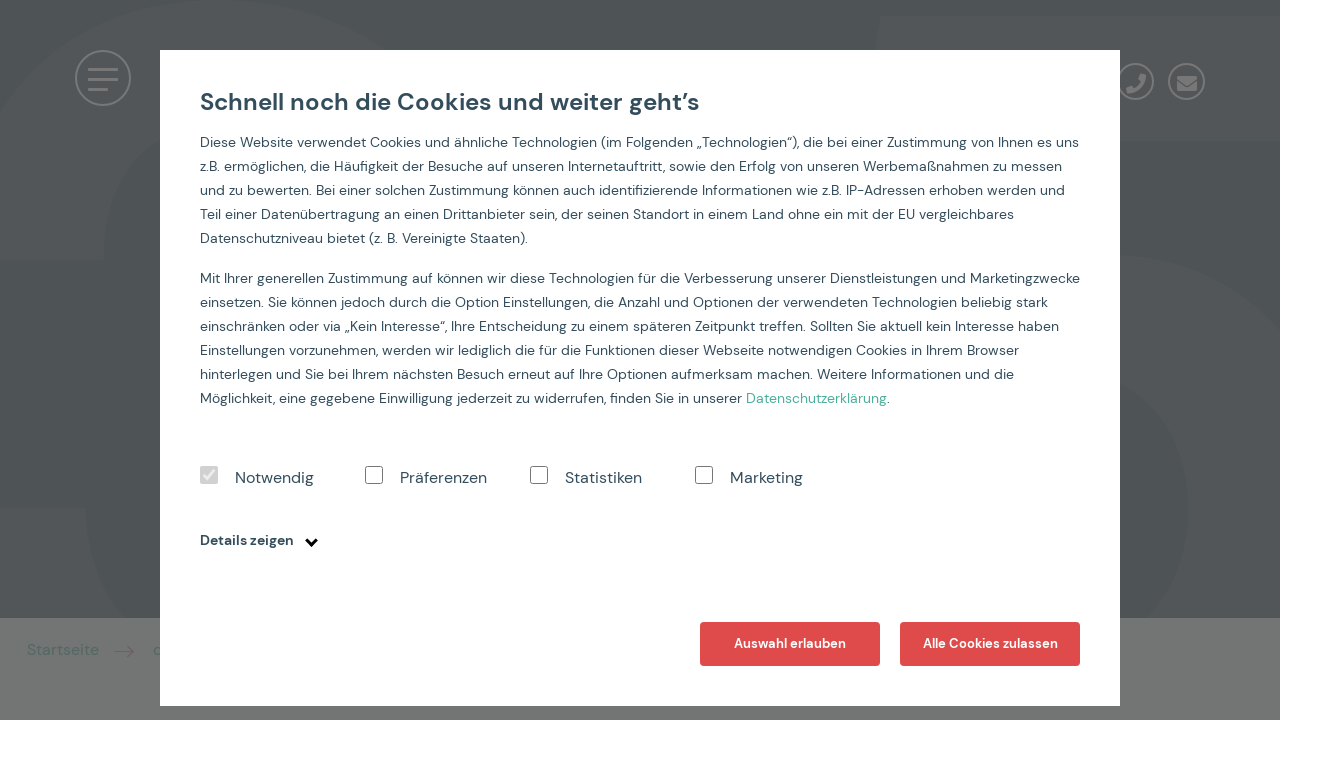

--- FILE ---
content_type: text/html; charset=UTF-8
request_url: https://dreifive.com/case/dreifive-und-world-vision/
body_size: 8641
content:
<!DOCTYPE html><html lang=de itemscope itemtype=http://schema.org/WebPage class=no-js><head><meta charset="UTF-8"><meta name="viewport" content="width=device-width, initial-scale=1.0"><meta http-equiv="X-UA-Compatible" content="ie=edge"><title>WhatsApp Kampagne für World Vision | dreifive</title> <script>var de = window.document.documentElement;
        de.className=de.className.replace("no-js","js");
        de.className=de.className + ((/*@cc_on!@*/false || !!document.documentMode) ? ' old-browser' : '');</script> <meta name='robots' content='index, follow, max-image-preview:large, max-snippet:-1, max-video-preview:-1'><meta name="description" content="dreifive und World Vision gestalten eine virtuelle Erlebnisreise via WhatsApp, um Kinderpatenschaften zu fördern. Für jede Patenschaft spendet dreifive 1€."><link rel=canonical href=https://dreifive.com/case/dreifive-und-world-vision/ > <script type=application/ld+json class=yoast-schema-graph>{"@context":"https://schema.org","@graph":[{"@type":"WebPage","@id":"https://dreifive.com/case/dreifive-und-world-vision/","url":"https://dreifive.com/case/dreifive-und-world-vision/","name":"WhatsApp Kampagne für World Vision | dreifive","isPartOf":{"@id":"https://dreifive.com/#website"},"datePublished":"2019-12-23T13:37:32+00:00","dateModified":"2022-01-03T17:01:12+00:00","description":"dreifive und World Vision gestalten eine virtuelle Erlebnisreise via WhatsApp, um Kinderpatenschaften zu fördern. Für jede Patenschaft spendet dreifive 1€.","breadcrumb":{"@id":"https://dreifive.com/case/dreifive-und-world-vision/#breadcrumb"},"inLanguage":"de","potentialAction":[{"@type":"ReadAction","target":["https://dreifive.com/case/dreifive-und-world-vision/"]}]},{"@type":"BreadcrumbList","@id":"https://dreifive.com/case/dreifive-und-world-vision/#breadcrumb","itemListElement":[{"@type":"ListItem","position":1,"name":"Home","item":"https://dreifive.com/"},{"@type":"ListItem","position":2,"name":"Arbeitsbeispiele","item":"https://dreifive.com/cases/"},{"@type":"ListItem","position":3,"name":"dreifive und World Vision"}]},{"@type":"WebSite","@id":"https://dreifive.com/#website","url":"https://dreifive.com/","name":"dreifive","description":"Die Digital-Agentur für Performance Marketing","potentialAction":[{"@type":"SearchAction","target":{"@type":"EntryPoint","urlTemplate":"https://dreifive.com/?s={search_term_string}"},"query-input":{"@type":"PropertyValueSpecification","valueRequired":true,"valueName":"search_term_string"}}],"inLanguage":"de"}]}</script> <style id=wp-img-auto-sizes-contain-inline-css>img:is([sizes=auto i],[sizes^="auto," i]){contain-intrinsic-size:3000px 1500px}
/*# sourceURL=wp-img-auto-sizes-contain-inline-css */</style><link rel=stylesheet id=wp-block-library-css href='https://dreifive.com/wp-includes/css/dist/block-library/style.min.css?ver=6.9' type=text/css media=all><style id=classic-theme-styles-inline-css>/*! This file is auto-generated */
.wp-block-button__link{color:#fff;background-color:#32373c;border-radius:9999px;box-shadow:none;text-decoration:none;padding:calc(.667em + 2px) calc(1.333em + 2px);font-size:1.125em}.wp-block-file__button{background:#32373c;color:#fff;text-decoration:none}
/*# sourceURL=/wp-includes/css/classic-themes.min.css */</style><meta name="generator" content="WPML ver:4.8.6 stt:3;"><meta property="og:locale" content="de_DE"><meta property="og:site_name" content="dreifive"><meta property="og:title" content="WhatsApp Kampagne für World Vision | dreifive"><meta property="og:url" content="https://dreifive.com/case/dreifive-und-world-vision/"><meta property="og:type" content="article"><meta property="og:description" content="dreifive und World Vision gestalten eine virtuelle Erlebnisreise via WhatsApp, um Kinderpatenschaften zu fördern. Für jede Patenschaft spendet dreifive 1€."><meta property="article:publisher" content="https://www.facebook.com/dreifive"><meta name="twitter:title" content="WhatsApp Kampagne für World Vision | dreifive"><meta name="twitter:url" content="https://dreifive.com/case/dreifive-und-world-vision/"><meta name="twitter:description" content="dreifive und World Vision gestalten eine virtuelle Erlebnisreise via WhatsApp, um Kinderpatenschaften zu fördern. Für jede Patenschaft spendet dreifive 1€."><meta name="twitter:card" content="summary_large_image"><meta name="twitter:site" content="@dreifive_DACH"><link rel=dns-prefetch href=//cdn.dreifive.com><link rel="shortcut icon" sizes="16x16 24x24 32x32 48x48 64x64" href=https://cdn.dreifive.com/themes/wp_theme_goldbachinteractive_NEW/assets/favicons/favicon.ico><link rel=apple-touch-icon sizes=57x57 href=https://cdn.dreifive.com/themes/wp_theme_goldbachinteractive_NEW/assets/favicons/apple-icon-57x57.png><link rel=apple-touch-icon-precomposed sizes=57x57 href=https://cdn.dreifive.com/themes/wp_theme_goldbachinteractive_NEW/assets/favicons/apple-icon-57x57.png><link rel=apple-touch-icon sizes=72x72 href=https://cdn.dreifive.com/themes/wp_theme_goldbachinteractive_NEW/assets/favicons/apple-icon-72x72.png><link rel=apple-touch-icon sizes=114x114 href=https://cdn.dreifive.com/themes/wp_theme_goldbachinteractive_NEW/assets/favicons/apple-icon-114x114.png><link rel=apple-touch-icon sizes=120x120 href=https://cdn.dreifive.com/themes/wp_theme_goldbachinteractive_NEW/assets/favicons/apple-icon-120x120.png><link rel=apple-touch-icon sizes=144x144 href=https://cdn.dreifive.com/themes/wp_theme_goldbachinteractive_NEW/assets/favicons/apple-icon-144x144.png><link rel=apple-touch-icon sizes=152x152 href=https://cdn.dreifive.com/themes/wp_theme_goldbachinteractive_NEW/assets/favicons/apple-icon-152x152.png><meta name="application-name" content="WhatsApp Kampagne für World Vision | dreifive : dreifive"><meta name="msapplication-TileImage" content="https://cdn.dreifive.com/themes/wp_theme_goldbachinteractive_NEW/assets/favicons/ms-icon-144x144.png"><meta name="msapplication-TileColor" content="#334d5c"><meta content="yes" name="apple-mobile-web-app-capable"><meta name="apple-mobile-web-app-status-bar-style" content="black-translucent"> <script src=https://www.google.com/recaptcha/api.js></script> <script>var templateUrl = 'https://cdn.dreifive.com/themes/wp_theme_goldbachinteractive_NEW';
        var _location = document.location.pathname;
        _location = _location.substr(1, _location.length);
        _location = _location.split('/');

        var mainCategory = '';
        var subCategory = '';

        if(typeof _location[0] !== 'undefined'){
            mainCategory = _location[0];
        }

        if(typeof _location[1] !== 'undefined'){
            subCategory = _location[1];
        }

        var dataLayer = dataLayer || [{
            leistungsBereich: mainCategory,
            subleistungsBereich: subCategory,
            sprache: 'de'
        }];</script>  <script>(function(w,d,s,l,i){w[l]=w[l]||[];w[l].push({'gtm.start':
    new Date().getTime(),event:'gtm.js'});var f=d.getElementsByTagName(s)[0],
    j=d.createElement(s),dl=l!='dataLayer'?'&l='+l:'';j.async=true;j.src=
    'https://www.googletagmanager.com/gtm.js?id='+i+dl;f.parentNode.insertBefore(j,f);
    })(window,document,'script','dataLayer','GTM-W2XKB3Z');</script> <link rel=stylesheet href="/wp-content/themes/wp_theme_goldbachinteractive_NEW/css/styles.css?v=20250504"></head><body> <noscript><iframe src="https://www.googletagmanager.com/ns.html?id=GTM-W2XKB3Z" height=0 width=0 style=display:none;visibility:hidden></iframe></noscript><header class=header role=banner><div class=container><div class=row><div class="col-3 col-md-3 no-padding-leftx"> <button class="main-menu__toggle main-menu__toggle-oxut"> <em class="main-menu__toggle_icon main-menu__toggle_icon__no-animation"> <span></span> <span></span> <span></span> <span></span> </em> </button></div><div class="col-5 col-md-6 text-center"> <a class=header__logo href=/ > <svg id=svg xmlns=http://www.w3.org/2000/svg viewBox="0 0 642.06 118.01"><g id=logo><path id=s02 d=m576.26,43.37c0,10.44-8.85,17.87-21.41,17.87-8.23,0-14.87-3.54-19.03-10.18l8.05-6.28c2.83,3.72,6.19,5.84,10.44,5.84,6.02,0,10.09-3.45,10.09-8.14s-4.07-8.23-10.09-8.23h-5.49v-8.94h3.28c6.28,0,9.91-3.36,9.64-7.43-.18-3.54-3.19-5.75-7.43-5.75-3.72,0-7.61,1.86-9.82,4.69l-6.37-7.25c4.07-4.78,10-8.14,17.52-8.14,10.18,0,18.14,6.19,17.96,16.02,0,4.87-2.92,9.11-7.61,11.5,6.19,2.3,10.26,7.61,10.26,14.42Zm4.8-5.09v-12.93h12.93v12.93h-12.93Zm61,1.99c0,12.92-10.53,20.97-22.56,20.97-8.5,0-17.26-4.87-21.06-11.86l9.02-6.02c1.95,4.07,7.08,6.99,11.5,6.99,6.64,0,11.33-4.25,11.33-10.18s-4.51-9.73-10.71-9.73c-4.51,0-9.2,2.12-12.74,5.22l-6.81-4.34,5.04-29.2h33.01v10.8h-23.36l-2.3,11.15c2.74-1.95,6.55-3.18,10.62-3.18,11.15,0,19.02,8.23,19.02,19.38Z style="fill:var(--logo-mark-color, #e84450); stroke-width:0px;"/><path id=s01 d=m57.01,116.1v-8.94c-6.39,7.35-14.21,10.86-22.84,10.86C15.17,118.01,0,103.64,0,77.45s14.85-40.4,34.18-40.4c8.46,0,16.61,3.35,22.84,11.02V0h24.43v116.1h-24.43Zm0-50.46c-3.19-4.15-9.58-6.87-14.85-6.87-9.74,0-16.93,7.19-16.93,18.68s7.19,18.84,16.93,18.84c5.27,0,11.66-2.88,14.85-7.03v-23.63Zm36.87,50.46V38.97h24.59v9.74c5.11-6.23,14.85-11.66,24.11-11.66v23.79c-1.44-.48-3.51-.8-6.07-.8-6.39,0-14.85,2.71-18.05,7.19v48.87h-24.59Zm93.28-79.05c22.84,0,39.44,16.77,39.44,42.96v5.27h-54.93c1.44,7.19,8.14,13.73,19.64,13.73,6.87,0,14.53-2.71,18.84-6.55l10.38,15.33c-7.66,6.87-20.44,10.22-32.26,10.22-23.79,0-42.16-15.49-42.16-40.56,0-22.36,16.93-40.4,41.04-40.4Zm-15.81,32.26h31.78c-.64-5.43-4.63-13.25-15.97-13.25-10.7,0-14.85,7.67-15.81,13.25Zm63.01-54.14c0-7.83,6.23-14.05,14.05-14.05s14.05,6.23,14.05,14.05-6.23,14.05-14.05,14.05-14.05-6.23-14.05-14.05Zm1.76,100.93V38.97h24.59v77.13h-24.59Zm157.59,0l-30.34-77.13h25.87l17.41,48.87,17.57-48.87h26.03l-30.34,77.13h-26.19Zm96.7-79.05c22.84,0,39.44,16.77,39.44,42.96v5.27h-54.93c1.44,7.19,8.15,13.73,19.64,13.73,6.87,0,14.53-2.71,18.84-6.55l10.38,15.33c-7.67,6.87-20.44,10.22-32.26,10.22-23.8,0-42.16-15.49-42.16-40.56,0-22.36,16.93-40.4,41.04-40.4Zm-15.81,32.26h31.78c-.64-5.43-4.63-13.25-15.97-13.25-10.7,0-14.85,7.67-15.81,13.25Zm-127.98-40.08c7.83,0,14.05-6.23,14.05-14.05s-6.23-14.05-14.05-14.05-14.05,6.23-14.05,14.05,6.23,14.05,14.05,14.05Zm1.72,9.68h-42.64v-4.34c0-6.87,3.36-11.66,12.46-11.66h3.67V1.02h-5.27c-21.56,0-34.49,12.46-34.49,35.93v1.94h-13.96v20.55h.07v.03h13.89v56.69h23.63v-56.69h28.62v56.62h24.59V38.97h-10.57v-.07Z style="fill:var(--logo-text-color, #ffffff); stroke-width:0px;"/></g></svg> </a></div><div class="col-4 col-md-3 no-padding-rightx text-sm-right"><div class=header__icons> <a href=tel:+41%2044%20485%2055%2033 data-country=ch><i class="fas fa-phone track track-phone phone-ch"></i></a> <a href=mailto:info@dreifive.com data-country=ch><i class="fas fa-envelope track track-mail"></i></a></div></div></div></div></header><nav class=main-menu role=navigation aria-label=Hauptnavigation><div class=main-menu__content><div class=row><div class=col-12> <button class=main-menu__toggle style="visibility: hidden"> <i class="fas fa-times"></i> </button><div class=main-menu__items> <a href=//dreifive.com/ ><span>Home</span></a><div class="main-menu__items__children  "> <a class=child-link href=https://dreifive.com/consulting/ > <span>Consulting</span> </a></div><div class="main-menu__items__children  main-menu__has-children"> <a class=child-link href=https://dreifive.com/social-media-marketing/ ><div class="toggle toggle--open">+</div><div class="toggle toggle--close">-</div> <span>Social Media Marketing</span> </a><div class=main-menu__items__subchildren> <a class=d-md-none href=https://dreifive.com/social-media-marketing/ ><span>Zur Übersicht</span></a> <a href=https://dreifive.com/social-media-marketing/community-management/ ><span>Community Management &#038; Content Marketing</span></a><a href=https://dreifive.com/social-media-marketing/social-advertising/ ><span>Social Advertising</span></a><a href=https://dreifive.com/social-media-marketing/messenger-marketing/ ><span>Messenger Marketing</span></a><a href=https://dreifive.com/social-media-marketing/social-listening/ ><span>Social Listening</span></a></div></div><div class="main-menu__items__children  "> <a class=child-link href=https://dreifive.com/kreation-produktion/ > <span>Kreation &#038; Produktion</span> </a></div><div class="main-menu__items__children  main-menu__has-children"> <a class=child-link href=https://dreifive.com/search-engine-marketing/ ><div class="toggle toggle--open">+</div><div class="toggle toggle--close">-</div> <span>Search Engine Marketing</span> </a><div class=main-menu__items__subchildren> <a class=d-md-none href=https://dreifive.com/search-engine-marketing/ ><span>Zur Übersicht</span></a> <a href=https://dreifive.com/search-engine-marketing/searchengine-advertising/ ><span>SEA</span></a><a href=https://dreifive.com/search-engine-marketing/suchmaschinenoptimierung/ ><span>SEO</span></a><a href=https://dreifive.com/search-engine-marketing/generative-engine-optimization/ ><span>GEO</span></a><a href=https://dreifive.com/search-engine-marketing/amazon/ ><span>Amazon</span></a><a href=https://dreifive.com/search-engine-marketing/aso/ ><span>ASO</span></a></div></div><div class="main-menu__items__children  "> <a class=child-link href=https://dreifive.com/usability-analytics/ > <span>Usability &#038; Analytics</span> </a></div><div class="main-menu__items__children  main-menu__has-children"> <a class=child-link href=https://dreifive.com/media-advertising/ ><div class="toggle toggle--open">+</div><div class="toggle toggle--close">-</div> <span>Media Advertising</span> </a><div class=main-menu__items__subchildren> <a class=d-md-none href=https://dreifive.com/media-advertising/ ><span>Zur Übersicht</span></a> <a href=https://dreifive.com/media-advertising/programmatic-advertising/ ><span>Programmatic Advertising</span></a><a href=https://dreifive.com/media-advertising/e-mail-marketing/ ><span>E-Mail Marketing</span></a><a href=https://dreifive.com/media-advertising/connected-tv/ ><span>Connected TV</span></a></div></div> <a href=/#wir-sind-stolz-auf-unsere-kundinnen><span>Kunden</span></a> <a href=http://dreifive.com/cases><span>Cases</span></a> <a href=https://dreifive.com/kontakt/ ><span>Kontakt</span></a><div class=main-menu__items__additional-links><div class=row><div class="col-12 col-md-4 main-menu__items__additional-links__additional-link"> <a href=https://dreifive.com/wer-wir-sind/ >Team</a></div><div class="col-12 col-md-4 main-menu__items__additional-links__additional-link"> <a href=https://dreifive.com/wen-wir-suchen/ >Jobs</a></div><div class="col-12 col-md-4 main-menu__items__additional-links__additional-link"> <a target=_blank href=https://optimize.dreifive.com/ >Blog</a></div></div></div><div class=main-menu__items__social-icons style="text-align: center"> <a target=_blank href=https://www.facebook.com/dreifive><i class="fab fa-facebook-f"></i></a> <a target=_blank href=https://www.instagram.com/dreifive/ ><i class="fab fa-instagram"></i></a> <a target=_blank href=https://www.linkedin.com/company/dreifive/ ><i class="fab fa-linkedin"></i></a> <a target=_blank href=https://www.xing.com/pages/dreifive><i class="fab fa-xing"></i></a> <a target=_blank href=https://www.youtube.com/channel/UCA5WunPp8jR1KF3jpiWO42g><i class="fab fa-youtube"></i></a></div></div></div></div></div></nav> <button id=menuIconAni class="main-menu__toggle main-menu__toggle-out"> <em class="main-menu__toggle_icon main-menu__toggle_icon__animation"> <span></span> <span></span> <span></span> <span></span> </em> </button><div class=components><div style="background-color: #334d5c;" class="spotlight spotlight--half-height"><div class=spotlight__background> <svg data-name="Layer 1" viewBox="0 0 727.64 406.54" class="svg-convert svg-converted"><defs><style>.cls-1{fill:#f0f1f2;}</style></defs><title>logo_name</title><path class=cls-1 d=M117,166.71a167,167,0,0,0,27.4,0,86,86,0,0,0,27.12-6.42,51.89,51.89,0,0,0,20.68-15.36q8.1-10.05,8.11-26.8,0-25.12-16.77-38.53A60.08,60.08,0,0,0,145,66.19q-30.18,0-45.56,19.83T84.57,136H9.09Q10.2,105.85,20,81a125.56,125.56,0,0,1,27.4-42.72A121.46,121.46,0,0,1,89.6,10.63Q114.2.87,144.4.86a164.19,164.19,0,0,1,47,7,134.05,134.05,0,0,1,42.22,20.94,113.58,113.58,0,0,1,30.47,34.06Q275.79,83,275.79,109.19q0,28.49-13.7,50.27T221,189.05v1.12q32.42,7.26,50.88,31.27T290.33,279q0,30.72-12,54.73a119.64,119.64,0,0,1-32.15,40.21,146.18,146.18,0,0,1-46.41,24.85A174,174,0,0,1,145,407.4q-33,0-60.11-9.49T38.72,370q-19-18.44-29.36-45T-.42,265H75.06a110.46,110.46,0,0,0,5,30.15A73.68,73.68,0,0,0,93,319.45a61.07,61.07,0,0,0,21,16.47q12.58,6.15,29.92,6.14,26.83,0,45.29-16.47t18.45-45q0-22.32-8.67-34.06a49.72,49.72,0,0,0-22.08-17,92.53,92.53,0,0,0-29.36-6.15q-15.93-.84-30.47-.83V166.71Z transform="translate(0.45 -0.86)"></path><path class=cls-1 d=M319,166h88v86H319Z transform="translate(0.45 -0.86)"></path><path class=cls-1 d=M706,74H544.82l-15.61,88.62,1.11,1.11q16.17-16.15,34.58-23.13t41.83-7q29,0,51.31,10.58a113,113,0,0,1,37.64,28.43,123.91,123.91,0,0,1,23.43,42.08,162.19,162.19,0,0,1,8.09,51.55,134.33,134.33,0,0,1-11.72,56,141.39,141.39,0,0,1-77.8,74.41,141.09,141.09,0,0,1-55.49,10,188.16,188.16,0,0,1-54.38-7.8,139.8,139.8,0,0,1-46-23.41,115.93,115.93,0,0,1-32.07-38.74q-12-23.11-12.55-53.78h78.57q2.81,27,20.24,43t44.42,16q15.74,0,28.11-6.18A66.69,66.69,0,0,0,629.89,319a76.36,76.36,0,0,0,13.77-24.44,85.81,85.81,0,0,0,4.78-28.38A90.2,90.2,0,0,0,644,237.49a67.21,67.21,0,0,0-13.5-23.6,62.57,62.57,0,0,0-21.65-15.74,69.3,69.3,0,0,0-28.39-5.62q-21.37,0-34.87,7.59T520.24,224h-70L488.63,9H706Z transform="translate(0.45 -0.86)"></path></svg></div><div class=container><div class=spotlight__content><h1 class="">World Vision</h1><h2>WhatsApp Kampagne</h2></div></div><div class=spotlight__scroll-indicator></div><div class=spotlight__arrow style=background-color:#eaedee;></div></div><nav class="Breadcrumb Breadcrumb_tinted" aria-label=Breadcrumb><ol class="Breadcrumb-List container"> <li class=Breadcrumb-Item><a class=Link href=https://dreifive.com>Startseite</a></li> <li class="Breadcrumb-Item Breadcrumb-Item_current"><a class=Link aria-current=page href=https://dreifive.com/case/dreifive-und-world-vision/ >dreifive und World Vision</a></li></ol></nav><div id=herzensprojekt-whatsapp-newsletter class="section section--no-padding-bottom content-block content-block--dark-background"><div class=container><div class=row><div class=col-12><h2 class="section__headline"><span class=waypoint__headline>Herzensprojekt: WhatsApp Newsletter </span></h2></div></div><div class=row><div class="col-12 col-sm-10 offset-sm-1"><div class="section__subline content-block__subline waypoint__content"><p>Kampagne zur Generierung neuer Patenschaften</p></div></div></div><div class="row justify-content-center waypoint__content"><div class="col-12 col-md-5 content-block__left"><div class=section__content><p>Das Kinderhilfswerk World Vision setzt sich mit weltweiten Projekten seit über 60 Jahren für Kinder ein mit dem Ziel, für Kinder in grosser Armut eine bessere Welt zu schaffen. dreifive betreut den Kunden World Vision erfolgreich seit</p></div></div><div class="col-12 col-md-5 content-block__right"><div class=section__content><p>2010. Mit einer deutschlandweiten Kampagne haben wir ein gemeinsames Herzensprojekt verwirklicht. Um neue Patenschaften zu generieren, wurde dafür ein WhatsApp Newsletter mit vielfältigen Hintergrundinformationen ins Leben gerufen.</p></div></div></div></div></div><section class="section articles dark-background"><div class=container><article class="waypoint__article articles__item waypoint__article--right articles__item--even"><div class=row><div class="col-12 col-md-5"><div class=articles__image style="background-image: url('https://cdn.dreifive.com/uploads/2019/11/600x600_03.png')"></div></div><div class="col-12 col-md-7"><div class="articles__content "><h2 class="section__headline">Ausgangslage</h2><div class=section__content><p>Der Newsletter soll den Leser näher an die einzelnen Projekte von World Vision heranführen und auf die Kinderpatenschaft aufmerksam machen. Die User:innen werden auf eine virtuelle Erlebnisreise via WhatsApp mitgenommen. Und damit noch nicht genug: Für jede/n User:in, der/die sich für den WhatsApp Channel anmeldet, spendet dreifive 1€ an Bildungsprojekte für Kinder.</p></div></div></div></div></article><article class="waypoint__article articles__item"><div class=row><div class="col-12 col-md-7 order-2 order-md-1"><div class=articles__content><h2 class="section__headline">Umsetzung</h2><div class=section__content><p>Für die aktuelle WhatsApp-Kampagne wurden extra optimierte Content-Assets erstellt, welche &#8222;shareable&#8220; sind. Zusätzlich wurden performance-optimierte Ads für Facebook und Instagram kreiert, um die Kampagne zu bewerben. Seitens dreifive wird die Kampagne an die optimale<br> Zielgruppe von World Vision ausgespielt und neue User:innen werden mithilfe der Kampagne auf World Vision aufmerksam gemacht. Durch einen spezifischen Social Media Targeting Ansatz werden explizit User:innen angesprochen, die ein hohes Interesse an Wohltätigkeit haben.</p></div></div></div><div class="col-12 col-md-5 order-1 order-md-2"><div class=articles__image style="background-image: url('https://cdn.dreifive.com/uploads/2019/11/600x600_04.png')"></div></div></div></article><article class="waypoint__article articles__item waypoint__article--right articles__item--even"><div class=row><div class="col-12 col-md-5"><div class=articles__image style="background-image: url('https://cdn.dreifive.com/uploads/2019/12/600x600_23_12_bild_01.jpg')"></div></div><div class="col-12 col-md-7"><div class="articles__content "><h2 class="section__headline">Der WhatsApp-Newsletter</h2><div class=section__content><p>Die Informationen des neuen WhatsApp-Newsletters sind umfangreich. User:innen können sich über Kinderpatenschaften informieren. Sie werden zudem via WhatsApp auf die verschiedenen Kontinente wie Afrika, Asien, Südamerika etc. mitgenommen und können in<br> exotische Länder eintauchen. Hintergrundinfos zu Wasserstandards, Bildungsproblemen, aber auch Rezepte zu einheimischen Gerichten erhalten die User direkt aufs Handy via Push Notification. dreifive verantwortet für diese Kampagne das Community Management und den<br> Live Dialog. Messenger Marketing Spezialist Moritz Beck der <a href=https://www.memacon.com/ >Memacon GmbH</a> arbeitet seit Jahren eng mit dreifive zusammen und verantwortet die technische Umsetzung.</p></div></div></div></div></article></div></section><div id=interesse class="section contactform"><div class=container><div class=row><div class=col-12><h2 class="section__headline"><span class=waypoint__headline>Interesse?</span></h2></div></div><div class=row><div class="col-12 col-sm-10 offset-sm-1"><div class="section__content contactform__content waypoint__content"><p>Welches Anliegen du auch hast, wir helfen gerne weiter und freuen uns auf deine Anfrage.</p></div></div></div><div class="row justify-content-center"><div class="col-12 col-md-10"><form action=//dreifive.com/wp-content/themes/wp_theme_goldbachinteractive_NEW/api/contactform.php method=post class=contact-form> <input type=hidden name=postId value=3185> <input type=hidden name=contactComponentIdx value=4> <input type=hidden name=pageUrl value=http://dreifive.com/case/dreifive-und-world-vision/ ><div class=contact-form-alert><div><strong>Vielen Dank!</strong> Ihre Anfrage wurde erfolgreich weitergeleitet.</div></div><div class=contact-form--content><div class=row><div class="col-12 col-md-6"> <label class=waypoint__form-item for=name>Name</label> <input class=waypoint__form-item type=text id=name name=name><label class=waypoint__form-item for=email>Email</label> <input class=waypoint__form-item type=email id=email name=email><div class="row mt-4"><div class=col-2><input class=waypoint__form-item type=checkbox id=registernewsletter name=registernewsletter></div><div class=col-10><label class="waypoint__form-item mt-0" for=registernewsletter></label></div></div></div><div class="col-12 col-md-6"> <label class=waypoint__form-item for=enquiry>Anfrage</label><textarea class=waypoint__form-item name=enquiry id=enquiry></textarea></div></div><div class="row justify-content-end" style="margin-top: 30px;"><div class="col-12 col-md-6 text-center"><div class=g-recaptcha-container style="padding: 5px; padding-bottom:0; display: inline-block;"><div class=g-recaptcha data-sitekey=6LfgpmAUAAAAABw_tlapJ7cABXP1l-j_RQatOrH2 style="display: inline-block;"></div></div><button class="waypoint__form-item track track-form" type=submit>Anfrage absenden</button></div></div></div></form></div></div></div></div></div><footer class=footer><div class=container><div class="row waypoint__footer"><div class=col-4><div class=footer__item><div class=footer__logo> <svg id=svg xmlns=http://www.w3.org/2000/svg viewBox="0 0 642.06 118.01"><g id=logo><path id=s02 d=m576.26,43.37c0,10.44-8.85,17.87-21.41,17.87-8.23,0-14.87-3.54-19.03-10.18l8.05-6.28c2.83,3.72,6.19,5.84,10.44,5.84,6.02,0,10.09-3.45,10.09-8.14s-4.07-8.23-10.09-8.23h-5.49v-8.94h3.28c6.28,0,9.91-3.36,9.64-7.43-.18-3.54-3.19-5.75-7.43-5.75-3.72,0-7.61,1.86-9.82,4.69l-6.37-7.25c4.07-4.78,10-8.14,17.52-8.14,10.18,0,18.14,6.19,17.96,16.02,0,4.87-2.92,9.11-7.61,11.5,6.19,2.3,10.26,7.61,10.26,14.42Zm4.8-5.09v-12.93h12.93v12.93h-12.93Zm61,1.99c0,12.92-10.53,20.97-22.56,20.97-8.5,0-17.26-4.87-21.06-11.86l9.02-6.02c1.95,4.07,7.08,6.99,11.5,6.99,6.64,0,11.33-4.25,11.33-10.18s-4.51-9.73-10.71-9.73c-4.51,0-9.2,2.12-12.74,5.22l-6.81-4.34,5.04-29.2h33.01v10.8h-23.36l-2.3,11.15c2.74-1.95,6.55-3.18,10.62-3.18,11.15,0,19.02,8.23,19.02,19.38Z style="fill:var(--logo-mark-color, #e84450); stroke-width:0px;"/><path id=s01 d=m57.01,116.1v-8.94c-6.39,7.35-14.21,10.86-22.84,10.86C15.17,118.01,0,103.64,0,77.45s14.85-40.4,34.18-40.4c8.46,0,16.61,3.35,22.84,11.02V0h24.43v116.1h-24.43Zm0-50.46c-3.19-4.15-9.58-6.87-14.85-6.87-9.74,0-16.93,7.19-16.93,18.68s7.19,18.84,16.93,18.84c5.27,0,11.66-2.88,14.85-7.03v-23.63Zm36.87,50.46V38.97h24.59v9.74c5.11-6.23,14.85-11.66,24.11-11.66v23.79c-1.44-.48-3.51-.8-6.07-.8-6.39,0-14.85,2.71-18.05,7.19v48.87h-24.59Zm93.28-79.05c22.84,0,39.44,16.77,39.44,42.96v5.27h-54.93c1.44,7.19,8.14,13.73,19.64,13.73,6.87,0,14.53-2.71,18.84-6.55l10.38,15.33c-7.66,6.87-20.44,10.22-32.26,10.22-23.79,0-42.16-15.49-42.16-40.56,0-22.36,16.93-40.4,41.04-40.4Zm-15.81,32.26h31.78c-.64-5.43-4.63-13.25-15.97-13.25-10.7,0-14.85,7.67-15.81,13.25Zm63.01-54.14c0-7.83,6.23-14.05,14.05-14.05s14.05,6.23,14.05,14.05-6.23,14.05-14.05,14.05-14.05-6.23-14.05-14.05Zm1.76,100.93V38.97h24.59v77.13h-24.59Zm157.59,0l-30.34-77.13h25.87l17.41,48.87,17.57-48.87h26.03l-30.34,77.13h-26.19Zm96.7-79.05c22.84,0,39.44,16.77,39.44,42.96v5.27h-54.93c1.44,7.19,8.15,13.73,19.64,13.73,6.87,0,14.53-2.71,18.84-6.55l10.38,15.33c-7.67,6.87-20.44,10.22-32.26,10.22-23.8,0-42.16-15.49-42.16-40.56,0-22.36,16.93-40.4,41.04-40.4Zm-15.81,32.26h31.78c-.64-5.43-4.63-13.25-15.97-13.25-10.7,0-14.85,7.67-15.81,13.25Zm-127.98-40.08c7.83,0,14.05-6.23,14.05-14.05s-6.23-14.05-14.05-14.05-14.05,6.23-14.05,14.05,6.23,14.05,14.05,14.05Zm1.72,9.68h-42.64v-4.34c0-6.87,3.36-11.66,12.46-11.66h3.67V1.02h-5.27c-21.56,0-34.49,12.46-34.49,35.93v1.94h-13.96v20.55h.07v.03h13.89v56.69h23.63v-56.69h28.62v56.62h24.59V38.97h-10.57v-.07Z style="fill:var(--logo-text-color, #ffffff); stroke-width:0px;"/></g></svg></div></div></div><div class="col-8 text-right"><div class=footer__social-icons> <a class=footer__item target=_blank href=https://www.facebook.com/dreifive><i class="fab fa-facebook-f"></i></a> <a class=footer__item target=_blank href=https://www.instagram.com/dreifive/ ><i class="fab fa-instagram"></i></a> <a class=footer__item target=_blank href=https://www.linkedin.com/company/dreifive/ ><i class="fab fa-linkedin"></i></a> <a class=footer__item target=_blank href=https://www.xing.com/pages/dreifive><i class="fab fa-xing"></i></a> <a class=footer__item target=_blank href=https://www.youtube.com/channel/UCA5WunPp8jR1KF3jpiWO42g><i class="fab fa-youtube"></i></a></div></div></div><div class="row waypoint__footer"><div class=col-12><div class=footer__menu> <a class=footer__item href=https://dreifive.com/kontakt/ >Kontakt</a> <a class=footer__item href=https://dreifive.com/impressum/ >Impressum</a> <a class=footer__item href=https://dreifive.com/datenschutz/ >Datenschutz</a> <a class=footer__item href=https://dreifive.com/agb/ >AGB</a> <a class=footer__item href=https://dreifive.com/medienmitteilungen/ >Medienmitteilungen</a> <a class=footer__item href=https://dreifive.com/wen-wir-suchen/ >Jobs</a> <a class=footer__item href=http://eepurl.com/gYFBbD>Newsletter</a></div></div></div></div><div class=footer__line></div></footer> <script src="https://cdn.dreifive.com/themes/wp_theme_goldbachinteractive_NEW/js/app.js?v=20201118" defer></script> <script>window.lazyLoadOptions = {
            threshold: 50,
            elements_selector: ".lazy"
        };
        window.addEventListener('LazyLoad::Initialized', function (e) {
            console.log(e.detail.instance);
        }, false);</script> <script async src=https://cdnjs.cloudflare.com/ajax/libs/vanilla-lazyload/10.15.0/lazyload.min.js></script> <script>WebFontConfig = {
        google: { families: [ 'Open+Sans:400,600,700', 'PT+Serif:400,700' ] }
      };
      (function() {
        var wf = document.createElement('script');
        wf.src = 'https://ajax.googleapis.com/ajax/libs/webfont/1/webfont.js';
        wf.type = 'text/javascript';
        wf.async = 'true';
        var s = document.getElementsByTagName('script')[0];
        s.parentNode.insertBefore(wf, s);
      })();</script> <script>(function (w, d) {
    "use strict";
    function lc() {
        const id = "sparkleCursor";
        const s = d.createElement("script");
        if (w[id]) w[id].toggle();
        else {
            w.addEventListener(id + "Loaded", () => {w[id].toggle();})
				    s.setAttribute("src", "https://dreifive.com/wp-content/themes/wp_theme_goldbachinteractive_NEW/js/sparkle-cursor.js");
				    s.setAttribute("type", "text/javascript");
				    s.setAttribute("async", true);
				    d.head.appendChild(s);
        }
    }
    //window.setTimeout(() => { lc(); w.setTimeout(() => {w[id].toggle();}, 60000);}, 3000000); 
		document.querySelector("div.footer__logo svg").addEventListener("click", () => {lc()});
}(window, window.document));</script> </body></html>

--- FILE ---
content_type: text/html; charset=utf-8
request_url: https://www.google.com/recaptcha/api2/anchor?ar=1&k=6LfgpmAUAAAAABw_tlapJ7cABXP1l-j_RQatOrH2&co=aHR0cHM6Ly9kcmVpZml2ZS5jb206NDQz&hl=en&v=PoyoqOPhxBO7pBk68S4YbpHZ&size=normal&anchor-ms=20000&execute-ms=30000&cb=mt0efueedqjo
body_size: 49242
content:
<!DOCTYPE HTML><html dir="ltr" lang="en"><head><meta http-equiv="Content-Type" content="text/html; charset=UTF-8">
<meta http-equiv="X-UA-Compatible" content="IE=edge">
<title>reCAPTCHA</title>
<style type="text/css">
/* cyrillic-ext */
@font-face {
  font-family: 'Roboto';
  font-style: normal;
  font-weight: 400;
  font-stretch: 100%;
  src: url(//fonts.gstatic.com/s/roboto/v48/KFO7CnqEu92Fr1ME7kSn66aGLdTylUAMa3GUBHMdazTgWw.woff2) format('woff2');
  unicode-range: U+0460-052F, U+1C80-1C8A, U+20B4, U+2DE0-2DFF, U+A640-A69F, U+FE2E-FE2F;
}
/* cyrillic */
@font-face {
  font-family: 'Roboto';
  font-style: normal;
  font-weight: 400;
  font-stretch: 100%;
  src: url(//fonts.gstatic.com/s/roboto/v48/KFO7CnqEu92Fr1ME7kSn66aGLdTylUAMa3iUBHMdazTgWw.woff2) format('woff2');
  unicode-range: U+0301, U+0400-045F, U+0490-0491, U+04B0-04B1, U+2116;
}
/* greek-ext */
@font-face {
  font-family: 'Roboto';
  font-style: normal;
  font-weight: 400;
  font-stretch: 100%;
  src: url(//fonts.gstatic.com/s/roboto/v48/KFO7CnqEu92Fr1ME7kSn66aGLdTylUAMa3CUBHMdazTgWw.woff2) format('woff2');
  unicode-range: U+1F00-1FFF;
}
/* greek */
@font-face {
  font-family: 'Roboto';
  font-style: normal;
  font-weight: 400;
  font-stretch: 100%;
  src: url(//fonts.gstatic.com/s/roboto/v48/KFO7CnqEu92Fr1ME7kSn66aGLdTylUAMa3-UBHMdazTgWw.woff2) format('woff2');
  unicode-range: U+0370-0377, U+037A-037F, U+0384-038A, U+038C, U+038E-03A1, U+03A3-03FF;
}
/* math */
@font-face {
  font-family: 'Roboto';
  font-style: normal;
  font-weight: 400;
  font-stretch: 100%;
  src: url(//fonts.gstatic.com/s/roboto/v48/KFO7CnqEu92Fr1ME7kSn66aGLdTylUAMawCUBHMdazTgWw.woff2) format('woff2');
  unicode-range: U+0302-0303, U+0305, U+0307-0308, U+0310, U+0312, U+0315, U+031A, U+0326-0327, U+032C, U+032F-0330, U+0332-0333, U+0338, U+033A, U+0346, U+034D, U+0391-03A1, U+03A3-03A9, U+03B1-03C9, U+03D1, U+03D5-03D6, U+03F0-03F1, U+03F4-03F5, U+2016-2017, U+2034-2038, U+203C, U+2040, U+2043, U+2047, U+2050, U+2057, U+205F, U+2070-2071, U+2074-208E, U+2090-209C, U+20D0-20DC, U+20E1, U+20E5-20EF, U+2100-2112, U+2114-2115, U+2117-2121, U+2123-214F, U+2190, U+2192, U+2194-21AE, U+21B0-21E5, U+21F1-21F2, U+21F4-2211, U+2213-2214, U+2216-22FF, U+2308-230B, U+2310, U+2319, U+231C-2321, U+2336-237A, U+237C, U+2395, U+239B-23B7, U+23D0, U+23DC-23E1, U+2474-2475, U+25AF, U+25B3, U+25B7, U+25BD, U+25C1, U+25CA, U+25CC, U+25FB, U+266D-266F, U+27C0-27FF, U+2900-2AFF, U+2B0E-2B11, U+2B30-2B4C, U+2BFE, U+3030, U+FF5B, U+FF5D, U+1D400-1D7FF, U+1EE00-1EEFF;
}
/* symbols */
@font-face {
  font-family: 'Roboto';
  font-style: normal;
  font-weight: 400;
  font-stretch: 100%;
  src: url(//fonts.gstatic.com/s/roboto/v48/KFO7CnqEu92Fr1ME7kSn66aGLdTylUAMaxKUBHMdazTgWw.woff2) format('woff2');
  unicode-range: U+0001-000C, U+000E-001F, U+007F-009F, U+20DD-20E0, U+20E2-20E4, U+2150-218F, U+2190, U+2192, U+2194-2199, U+21AF, U+21E6-21F0, U+21F3, U+2218-2219, U+2299, U+22C4-22C6, U+2300-243F, U+2440-244A, U+2460-24FF, U+25A0-27BF, U+2800-28FF, U+2921-2922, U+2981, U+29BF, U+29EB, U+2B00-2BFF, U+4DC0-4DFF, U+FFF9-FFFB, U+10140-1018E, U+10190-1019C, U+101A0, U+101D0-101FD, U+102E0-102FB, U+10E60-10E7E, U+1D2C0-1D2D3, U+1D2E0-1D37F, U+1F000-1F0FF, U+1F100-1F1AD, U+1F1E6-1F1FF, U+1F30D-1F30F, U+1F315, U+1F31C, U+1F31E, U+1F320-1F32C, U+1F336, U+1F378, U+1F37D, U+1F382, U+1F393-1F39F, U+1F3A7-1F3A8, U+1F3AC-1F3AF, U+1F3C2, U+1F3C4-1F3C6, U+1F3CA-1F3CE, U+1F3D4-1F3E0, U+1F3ED, U+1F3F1-1F3F3, U+1F3F5-1F3F7, U+1F408, U+1F415, U+1F41F, U+1F426, U+1F43F, U+1F441-1F442, U+1F444, U+1F446-1F449, U+1F44C-1F44E, U+1F453, U+1F46A, U+1F47D, U+1F4A3, U+1F4B0, U+1F4B3, U+1F4B9, U+1F4BB, U+1F4BF, U+1F4C8-1F4CB, U+1F4D6, U+1F4DA, U+1F4DF, U+1F4E3-1F4E6, U+1F4EA-1F4ED, U+1F4F7, U+1F4F9-1F4FB, U+1F4FD-1F4FE, U+1F503, U+1F507-1F50B, U+1F50D, U+1F512-1F513, U+1F53E-1F54A, U+1F54F-1F5FA, U+1F610, U+1F650-1F67F, U+1F687, U+1F68D, U+1F691, U+1F694, U+1F698, U+1F6AD, U+1F6B2, U+1F6B9-1F6BA, U+1F6BC, U+1F6C6-1F6CF, U+1F6D3-1F6D7, U+1F6E0-1F6EA, U+1F6F0-1F6F3, U+1F6F7-1F6FC, U+1F700-1F7FF, U+1F800-1F80B, U+1F810-1F847, U+1F850-1F859, U+1F860-1F887, U+1F890-1F8AD, U+1F8B0-1F8BB, U+1F8C0-1F8C1, U+1F900-1F90B, U+1F93B, U+1F946, U+1F984, U+1F996, U+1F9E9, U+1FA00-1FA6F, U+1FA70-1FA7C, U+1FA80-1FA89, U+1FA8F-1FAC6, U+1FACE-1FADC, U+1FADF-1FAE9, U+1FAF0-1FAF8, U+1FB00-1FBFF;
}
/* vietnamese */
@font-face {
  font-family: 'Roboto';
  font-style: normal;
  font-weight: 400;
  font-stretch: 100%;
  src: url(//fonts.gstatic.com/s/roboto/v48/KFO7CnqEu92Fr1ME7kSn66aGLdTylUAMa3OUBHMdazTgWw.woff2) format('woff2');
  unicode-range: U+0102-0103, U+0110-0111, U+0128-0129, U+0168-0169, U+01A0-01A1, U+01AF-01B0, U+0300-0301, U+0303-0304, U+0308-0309, U+0323, U+0329, U+1EA0-1EF9, U+20AB;
}
/* latin-ext */
@font-face {
  font-family: 'Roboto';
  font-style: normal;
  font-weight: 400;
  font-stretch: 100%;
  src: url(//fonts.gstatic.com/s/roboto/v48/KFO7CnqEu92Fr1ME7kSn66aGLdTylUAMa3KUBHMdazTgWw.woff2) format('woff2');
  unicode-range: U+0100-02BA, U+02BD-02C5, U+02C7-02CC, U+02CE-02D7, U+02DD-02FF, U+0304, U+0308, U+0329, U+1D00-1DBF, U+1E00-1E9F, U+1EF2-1EFF, U+2020, U+20A0-20AB, U+20AD-20C0, U+2113, U+2C60-2C7F, U+A720-A7FF;
}
/* latin */
@font-face {
  font-family: 'Roboto';
  font-style: normal;
  font-weight: 400;
  font-stretch: 100%;
  src: url(//fonts.gstatic.com/s/roboto/v48/KFO7CnqEu92Fr1ME7kSn66aGLdTylUAMa3yUBHMdazQ.woff2) format('woff2');
  unicode-range: U+0000-00FF, U+0131, U+0152-0153, U+02BB-02BC, U+02C6, U+02DA, U+02DC, U+0304, U+0308, U+0329, U+2000-206F, U+20AC, U+2122, U+2191, U+2193, U+2212, U+2215, U+FEFF, U+FFFD;
}
/* cyrillic-ext */
@font-face {
  font-family: 'Roboto';
  font-style: normal;
  font-weight: 500;
  font-stretch: 100%;
  src: url(//fonts.gstatic.com/s/roboto/v48/KFO7CnqEu92Fr1ME7kSn66aGLdTylUAMa3GUBHMdazTgWw.woff2) format('woff2');
  unicode-range: U+0460-052F, U+1C80-1C8A, U+20B4, U+2DE0-2DFF, U+A640-A69F, U+FE2E-FE2F;
}
/* cyrillic */
@font-face {
  font-family: 'Roboto';
  font-style: normal;
  font-weight: 500;
  font-stretch: 100%;
  src: url(//fonts.gstatic.com/s/roboto/v48/KFO7CnqEu92Fr1ME7kSn66aGLdTylUAMa3iUBHMdazTgWw.woff2) format('woff2');
  unicode-range: U+0301, U+0400-045F, U+0490-0491, U+04B0-04B1, U+2116;
}
/* greek-ext */
@font-face {
  font-family: 'Roboto';
  font-style: normal;
  font-weight: 500;
  font-stretch: 100%;
  src: url(//fonts.gstatic.com/s/roboto/v48/KFO7CnqEu92Fr1ME7kSn66aGLdTylUAMa3CUBHMdazTgWw.woff2) format('woff2');
  unicode-range: U+1F00-1FFF;
}
/* greek */
@font-face {
  font-family: 'Roboto';
  font-style: normal;
  font-weight: 500;
  font-stretch: 100%;
  src: url(//fonts.gstatic.com/s/roboto/v48/KFO7CnqEu92Fr1ME7kSn66aGLdTylUAMa3-UBHMdazTgWw.woff2) format('woff2');
  unicode-range: U+0370-0377, U+037A-037F, U+0384-038A, U+038C, U+038E-03A1, U+03A3-03FF;
}
/* math */
@font-face {
  font-family: 'Roboto';
  font-style: normal;
  font-weight: 500;
  font-stretch: 100%;
  src: url(//fonts.gstatic.com/s/roboto/v48/KFO7CnqEu92Fr1ME7kSn66aGLdTylUAMawCUBHMdazTgWw.woff2) format('woff2');
  unicode-range: U+0302-0303, U+0305, U+0307-0308, U+0310, U+0312, U+0315, U+031A, U+0326-0327, U+032C, U+032F-0330, U+0332-0333, U+0338, U+033A, U+0346, U+034D, U+0391-03A1, U+03A3-03A9, U+03B1-03C9, U+03D1, U+03D5-03D6, U+03F0-03F1, U+03F4-03F5, U+2016-2017, U+2034-2038, U+203C, U+2040, U+2043, U+2047, U+2050, U+2057, U+205F, U+2070-2071, U+2074-208E, U+2090-209C, U+20D0-20DC, U+20E1, U+20E5-20EF, U+2100-2112, U+2114-2115, U+2117-2121, U+2123-214F, U+2190, U+2192, U+2194-21AE, U+21B0-21E5, U+21F1-21F2, U+21F4-2211, U+2213-2214, U+2216-22FF, U+2308-230B, U+2310, U+2319, U+231C-2321, U+2336-237A, U+237C, U+2395, U+239B-23B7, U+23D0, U+23DC-23E1, U+2474-2475, U+25AF, U+25B3, U+25B7, U+25BD, U+25C1, U+25CA, U+25CC, U+25FB, U+266D-266F, U+27C0-27FF, U+2900-2AFF, U+2B0E-2B11, U+2B30-2B4C, U+2BFE, U+3030, U+FF5B, U+FF5D, U+1D400-1D7FF, U+1EE00-1EEFF;
}
/* symbols */
@font-face {
  font-family: 'Roboto';
  font-style: normal;
  font-weight: 500;
  font-stretch: 100%;
  src: url(//fonts.gstatic.com/s/roboto/v48/KFO7CnqEu92Fr1ME7kSn66aGLdTylUAMaxKUBHMdazTgWw.woff2) format('woff2');
  unicode-range: U+0001-000C, U+000E-001F, U+007F-009F, U+20DD-20E0, U+20E2-20E4, U+2150-218F, U+2190, U+2192, U+2194-2199, U+21AF, U+21E6-21F0, U+21F3, U+2218-2219, U+2299, U+22C4-22C6, U+2300-243F, U+2440-244A, U+2460-24FF, U+25A0-27BF, U+2800-28FF, U+2921-2922, U+2981, U+29BF, U+29EB, U+2B00-2BFF, U+4DC0-4DFF, U+FFF9-FFFB, U+10140-1018E, U+10190-1019C, U+101A0, U+101D0-101FD, U+102E0-102FB, U+10E60-10E7E, U+1D2C0-1D2D3, U+1D2E0-1D37F, U+1F000-1F0FF, U+1F100-1F1AD, U+1F1E6-1F1FF, U+1F30D-1F30F, U+1F315, U+1F31C, U+1F31E, U+1F320-1F32C, U+1F336, U+1F378, U+1F37D, U+1F382, U+1F393-1F39F, U+1F3A7-1F3A8, U+1F3AC-1F3AF, U+1F3C2, U+1F3C4-1F3C6, U+1F3CA-1F3CE, U+1F3D4-1F3E0, U+1F3ED, U+1F3F1-1F3F3, U+1F3F5-1F3F7, U+1F408, U+1F415, U+1F41F, U+1F426, U+1F43F, U+1F441-1F442, U+1F444, U+1F446-1F449, U+1F44C-1F44E, U+1F453, U+1F46A, U+1F47D, U+1F4A3, U+1F4B0, U+1F4B3, U+1F4B9, U+1F4BB, U+1F4BF, U+1F4C8-1F4CB, U+1F4D6, U+1F4DA, U+1F4DF, U+1F4E3-1F4E6, U+1F4EA-1F4ED, U+1F4F7, U+1F4F9-1F4FB, U+1F4FD-1F4FE, U+1F503, U+1F507-1F50B, U+1F50D, U+1F512-1F513, U+1F53E-1F54A, U+1F54F-1F5FA, U+1F610, U+1F650-1F67F, U+1F687, U+1F68D, U+1F691, U+1F694, U+1F698, U+1F6AD, U+1F6B2, U+1F6B9-1F6BA, U+1F6BC, U+1F6C6-1F6CF, U+1F6D3-1F6D7, U+1F6E0-1F6EA, U+1F6F0-1F6F3, U+1F6F7-1F6FC, U+1F700-1F7FF, U+1F800-1F80B, U+1F810-1F847, U+1F850-1F859, U+1F860-1F887, U+1F890-1F8AD, U+1F8B0-1F8BB, U+1F8C0-1F8C1, U+1F900-1F90B, U+1F93B, U+1F946, U+1F984, U+1F996, U+1F9E9, U+1FA00-1FA6F, U+1FA70-1FA7C, U+1FA80-1FA89, U+1FA8F-1FAC6, U+1FACE-1FADC, U+1FADF-1FAE9, U+1FAF0-1FAF8, U+1FB00-1FBFF;
}
/* vietnamese */
@font-face {
  font-family: 'Roboto';
  font-style: normal;
  font-weight: 500;
  font-stretch: 100%;
  src: url(//fonts.gstatic.com/s/roboto/v48/KFO7CnqEu92Fr1ME7kSn66aGLdTylUAMa3OUBHMdazTgWw.woff2) format('woff2');
  unicode-range: U+0102-0103, U+0110-0111, U+0128-0129, U+0168-0169, U+01A0-01A1, U+01AF-01B0, U+0300-0301, U+0303-0304, U+0308-0309, U+0323, U+0329, U+1EA0-1EF9, U+20AB;
}
/* latin-ext */
@font-face {
  font-family: 'Roboto';
  font-style: normal;
  font-weight: 500;
  font-stretch: 100%;
  src: url(//fonts.gstatic.com/s/roboto/v48/KFO7CnqEu92Fr1ME7kSn66aGLdTylUAMa3KUBHMdazTgWw.woff2) format('woff2');
  unicode-range: U+0100-02BA, U+02BD-02C5, U+02C7-02CC, U+02CE-02D7, U+02DD-02FF, U+0304, U+0308, U+0329, U+1D00-1DBF, U+1E00-1E9F, U+1EF2-1EFF, U+2020, U+20A0-20AB, U+20AD-20C0, U+2113, U+2C60-2C7F, U+A720-A7FF;
}
/* latin */
@font-face {
  font-family: 'Roboto';
  font-style: normal;
  font-weight: 500;
  font-stretch: 100%;
  src: url(//fonts.gstatic.com/s/roboto/v48/KFO7CnqEu92Fr1ME7kSn66aGLdTylUAMa3yUBHMdazQ.woff2) format('woff2');
  unicode-range: U+0000-00FF, U+0131, U+0152-0153, U+02BB-02BC, U+02C6, U+02DA, U+02DC, U+0304, U+0308, U+0329, U+2000-206F, U+20AC, U+2122, U+2191, U+2193, U+2212, U+2215, U+FEFF, U+FFFD;
}
/* cyrillic-ext */
@font-face {
  font-family: 'Roboto';
  font-style: normal;
  font-weight: 900;
  font-stretch: 100%;
  src: url(//fonts.gstatic.com/s/roboto/v48/KFO7CnqEu92Fr1ME7kSn66aGLdTylUAMa3GUBHMdazTgWw.woff2) format('woff2');
  unicode-range: U+0460-052F, U+1C80-1C8A, U+20B4, U+2DE0-2DFF, U+A640-A69F, U+FE2E-FE2F;
}
/* cyrillic */
@font-face {
  font-family: 'Roboto';
  font-style: normal;
  font-weight: 900;
  font-stretch: 100%;
  src: url(//fonts.gstatic.com/s/roboto/v48/KFO7CnqEu92Fr1ME7kSn66aGLdTylUAMa3iUBHMdazTgWw.woff2) format('woff2');
  unicode-range: U+0301, U+0400-045F, U+0490-0491, U+04B0-04B1, U+2116;
}
/* greek-ext */
@font-face {
  font-family: 'Roboto';
  font-style: normal;
  font-weight: 900;
  font-stretch: 100%;
  src: url(//fonts.gstatic.com/s/roboto/v48/KFO7CnqEu92Fr1ME7kSn66aGLdTylUAMa3CUBHMdazTgWw.woff2) format('woff2');
  unicode-range: U+1F00-1FFF;
}
/* greek */
@font-face {
  font-family: 'Roboto';
  font-style: normal;
  font-weight: 900;
  font-stretch: 100%;
  src: url(//fonts.gstatic.com/s/roboto/v48/KFO7CnqEu92Fr1ME7kSn66aGLdTylUAMa3-UBHMdazTgWw.woff2) format('woff2');
  unicode-range: U+0370-0377, U+037A-037F, U+0384-038A, U+038C, U+038E-03A1, U+03A3-03FF;
}
/* math */
@font-face {
  font-family: 'Roboto';
  font-style: normal;
  font-weight: 900;
  font-stretch: 100%;
  src: url(//fonts.gstatic.com/s/roboto/v48/KFO7CnqEu92Fr1ME7kSn66aGLdTylUAMawCUBHMdazTgWw.woff2) format('woff2');
  unicode-range: U+0302-0303, U+0305, U+0307-0308, U+0310, U+0312, U+0315, U+031A, U+0326-0327, U+032C, U+032F-0330, U+0332-0333, U+0338, U+033A, U+0346, U+034D, U+0391-03A1, U+03A3-03A9, U+03B1-03C9, U+03D1, U+03D5-03D6, U+03F0-03F1, U+03F4-03F5, U+2016-2017, U+2034-2038, U+203C, U+2040, U+2043, U+2047, U+2050, U+2057, U+205F, U+2070-2071, U+2074-208E, U+2090-209C, U+20D0-20DC, U+20E1, U+20E5-20EF, U+2100-2112, U+2114-2115, U+2117-2121, U+2123-214F, U+2190, U+2192, U+2194-21AE, U+21B0-21E5, U+21F1-21F2, U+21F4-2211, U+2213-2214, U+2216-22FF, U+2308-230B, U+2310, U+2319, U+231C-2321, U+2336-237A, U+237C, U+2395, U+239B-23B7, U+23D0, U+23DC-23E1, U+2474-2475, U+25AF, U+25B3, U+25B7, U+25BD, U+25C1, U+25CA, U+25CC, U+25FB, U+266D-266F, U+27C0-27FF, U+2900-2AFF, U+2B0E-2B11, U+2B30-2B4C, U+2BFE, U+3030, U+FF5B, U+FF5D, U+1D400-1D7FF, U+1EE00-1EEFF;
}
/* symbols */
@font-face {
  font-family: 'Roboto';
  font-style: normal;
  font-weight: 900;
  font-stretch: 100%;
  src: url(//fonts.gstatic.com/s/roboto/v48/KFO7CnqEu92Fr1ME7kSn66aGLdTylUAMaxKUBHMdazTgWw.woff2) format('woff2');
  unicode-range: U+0001-000C, U+000E-001F, U+007F-009F, U+20DD-20E0, U+20E2-20E4, U+2150-218F, U+2190, U+2192, U+2194-2199, U+21AF, U+21E6-21F0, U+21F3, U+2218-2219, U+2299, U+22C4-22C6, U+2300-243F, U+2440-244A, U+2460-24FF, U+25A0-27BF, U+2800-28FF, U+2921-2922, U+2981, U+29BF, U+29EB, U+2B00-2BFF, U+4DC0-4DFF, U+FFF9-FFFB, U+10140-1018E, U+10190-1019C, U+101A0, U+101D0-101FD, U+102E0-102FB, U+10E60-10E7E, U+1D2C0-1D2D3, U+1D2E0-1D37F, U+1F000-1F0FF, U+1F100-1F1AD, U+1F1E6-1F1FF, U+1F30D-1F30F, U+1F315, U+1F31C, U+1F31E, U+1F320-1F32C, U+1F336, U+1F378, U+1F37D, U+1F382, U+1F393-1F39F, U+1F3A7-1F3A8, U+1F3AC-1F3AF, U+1F3C2, U+1F3C4-1F3C6, U+1F3CA-1F3CE, U+1F3D4-1F3E0, U+1F3ED, U+1F3F1-1F3F3, U+1F3F5-1F3F7, U+1F408, U+1F415, U+1F41F, U+1F426, U+1F43F, U+1F441-1F442, U+1F444, U+1F446-1F449, U+1F44C-1F44E, U+1F453, U+1F46A, U+1F47D, U+1F4A3, U+1F4B0, U+1F4B3, U+1F4B9, U+1F4BB, U+1F4BF, U+1F4C8-1F4CB, U+1F4D6, U+1F4DA, U+1F4DF, U+1F4E3-1F4E6, U+1F4EA-1F4ED, U+1F4F7, U+1F4F9-1F4FB, U+1F4FD-1F4FE, U+1F503, U+1F507-1F50B, U+1F50D, U+1F512-1F513, U+1F53E-1F54A, U+1F54F-1F5FA, U+1F610, U+1F650-1F67F, U+1F687, U+1F68D, U+1F691, U+1F694, U+1F698, U+1F6AD, U+1F6B2, U+1F6B9-1F6BA, U+1F6BC, U+1F6C6-1F6CF, U+1F6D3-1F6D7, U+1F6E0-1F6EA, U+1F6F0-1F6F3, U+1F6F7-1F6FC, U+1F700-1F7FF, U+1F800-1F80B, U+1F810-1F847, U+1F850-1F859, U+1F860-1F887, U+1F890-1F8AD, U+1F8B0-1F8BB, U+1F8C0-1F8C1, U+1F900-1F90B, U+1F93B, U+1F946, U+1F984, U+1F996, U+1F9E9, U+1FA00-1FA6F, U+1FA70-1FA7C, U+1FA80-1FA89, U+1FA8F-1FAC6, U+1FACE-1FADC, U+1FADF-1FAE9, U+1FAF0-1FAF8, U+1FB00-1FBFF;
}
/* vietnamese */
@font-face {
  font-family: 'Roboto';
  font-style: normal;
  font-weight: 900;
  font-stretch: 100%;
  src: url(//fonts.gstatic.com/s/roboto/v48/KFO7CnqEu92Fr1ME7kSn66aGLdTylUAMa3OUBHMdazTgWw.woff2) format('woff2');
  unicode-range: U+0102-0103, U+0110-0111, U+0128-0129, U+0168-0169, U+01A0-01A1, U+01AF-01B0, U+0300-0301, U+0303-0304, U+0308-0309, U+0323, U+0329, U+1EA0-1EF9, U+20AB;
}
/* latin-ext */
@font-face {
  font-family: 'Roboto';
  font-style: normal;
  font-weight: 900;
  font-stretch: 100%;
  src: url(//fonts.gstatic.com/s/roboto/v48/KFO7CnqEu92Fr1ME7kSn66aGLdTylUAMa3KUBHMdazTgWw.woff2) format('woff2');
  unicode-range: U+0100-02BA, U+02BD-02C5, U+02C7-02CC, U+02CE-02D7, U+02DD-02FF, U+0304, U+0308, U+0329, U+1D00-1DBF, U+1E00-1E9F, U+1EF2-1EFF, U+2020, U+20A0-20AB, U+20AD-20C0, U+2113, U+2C60-2C7F, U+A720-A7FF;
}
/* latin */
@font-face {
  font-family: 'Roboto';
  font-style: normal;
  font-weight: 900;
  font-stretch: 100%;
  src: url(//fonts.gstatic.com/s/roboto/v48/KFO7CnqEu92Fr1ME7kSn66aGLdTylUAMa3yUBHMdazQ.woff2) format('woff2');
  unicode-range: U+0000-00FF, U+0131, U+0152-0153, U+02BB-02BC, U+02C6, U+02DA, U+02DC, U+0304, U+0308, U+0329, U+2000-206F, U+20AC, U+2122, U+2191, U+2193, U+2212, U+2215, U+FEFF, U+FFFD;
}

</style>
<link rel="stylesheet" type="text/css" href="https://www.gstatic.com/recaptcha/releases/PoyoqOPhxBO7pBk68S4YbpHZ/styles__ltr.css">
<script nonce="Am5tmT-sqIc8MRzBCsWoKg" type="text/javascript">window['__recaptcha_api'] = 'https://www.google.com/recaptcha/api2/';</script>
<script type="text/javascript" src="https://www.gstatic.com/recaptcha/releases/PoyoqOPhxBO7pBk68S4YbpHZ/recaptcha__en.js" nonce="Am5tmT-sqIc8MRzBCsWoKg">
      
    </script></head>
<body><div id="rc-anchor-alert" class="rc-anchor-alert"></div>
<input type="hidden" id="recaptcha-token" value="[base64]">
<script type="text/javascript" nonce="Am5tmT-sqIc8MRzBCsWoKg">
      recaptcha.anchor.Main.init("[\x22ainput\x22,[\x22bgdata\x22,\x22\x22,\[base64]/[base64]/bmV3IFpbdF0obVswXSk6Sz09Mj9uZXcgWlt0XShtWzBdLG1bMV0pOks9PTM/bmV3IFpbdF0obVswXSxtWzFdLG1bMl0pOks9PTQ/[base64]/[base64]/[base64]/[base64]/[base64]/[base64]/[base64]/[base64]/[base64]/[base64]/[base64]/[base64]/[base64]/[base64]\\u003d\\u003d\x22,\[base64]\\u003d\\u003d\x22,\x22wrzCk8KwwpjDuRtKw68Ew5HCg8K2wrUAcMO/w73CuivCnU7DnsKsw6VdXMKXwqgsw6bDksKUwqLCpBTCsh8HNcOQwpJBSMKIH8KFVjtLRmxzw7bDgcK0QUY2S8Ovwqo1w4oww6gGJj54VC0ALMK0dMOHwrnDuMKdwp/CjXXDpcOXEMKNH8KxP8KXw5LDicKjw6zCoT7CmBo7NXZESl/DoMOHX8OzCsKnOsKwwrY8Pmx/fnfCiw3CgUpcwr/[base64]/wqYgw51nYCRWeUXDuHTDi8OvZidlwpgFXAfCgGAmVMKUM8O2w7rClxbCoMK8wqDCkcOjcsOXfiXCkiJhw63DjGvDg8OEw48owrHDpcKzGBTDrxoKwqbDsS5ufg3DosOewoccw43DoiBeLMKUw6R2wrvDrcKyw7vDu3AIw5fCo8KewrJrwrRWKMO6w7/CkMKOIsOdH8Kiwr7CrcK0w4lHw5TCtcKXw498d8K2ecOxF8OXw6rCj33CpcOPJATDkk/CumIrwpzCnMKJHcOnwoUCwpYqMlA4wo4VLMK2w5AdM3k3wpEkwqnDk0jCnMK7Cmw5w4nCtzpIN8Owwq/Di8OgwqTCtE/DrsKBTA1vwqnDnVZHIsO6wqF6wpXCs8OXw4l8w4dQwrfCsURCRivCmcOVEBZEw5rCjsKuLxVEwq7CvFnCtB4OOhDCr3wFAwrCrVjCrCdeF23CjsOsw7jCnwrCqE4OG8O2w6I6FcOUwqwsw4PCkMOvHBFTwoTCrV/[base64]/w6A5TmzCtMK/[base64]/wookOVw7dcO5wq7DssOed8O9KsKFwqgIKMO9w6bDnsKTJkVaw4nCqA1jVy16w6bChMOBPcOFTzvCsl5dwoRpFm7Cj8Omw5ZGQnp1PMOewqIlZsKnB8KuwqRFw7dxXj/CpXphwobCocKoAll8w44PwpkGfMKhw5HCv1/DssOqYcOMwr/CrjdaCTjCnMK5wqnCoU7DvVEUw68QA2HCiMOrwoE8ZcOqfcK2OR10w7vDrmwlwrN1VE/Dv8O6UUB6wr1Lw5jClcOZw5Q7wpHClsOHDMKIwpgVKywrDSd2ccOCMcOHwqYdwrMqw7xUesOTejFxAgZFw7nDrA7Cr8OmLgRbUkEewoDChWVhOnNHID/[base64]/[base64]/w6HDi8OUQ3XCj8KDw48PCsK5w6fDkFLCnMK6FV3DsVHCvirDmEvDl8O5w5hew4zCohzCpHUwwpw6w7JzAMKGfsOtw5B8wophwpnCqX/[base64]/[base64]/ClcK5bHnCrDMGF3HDkQHCvsOnwpPDtsOFckjCkykXwozDszYYwqrCuMKmwq9mw7zCoC9PfA/Dr8O4wrd2EcOCwqfDrWnDpsOAfhXCtG1BwoDCtcO/wocPwpxeH8KjFm17DcKOwqktRcOAbMOTwoLCp8O0w4/DkkxtIMK/MsKbQjrDvH9LwoZUwrgjf8OZwoTCrjzCh2NyRsKNSsK8wqMbDkUeGHkXU8KdwrHDlCbDjsKdwozCoylBCS8uSzhGw6Ipw6DCkipEwo7DhAfCiGfDjMOvP8OSHsKiwq4WYw/Di8KBBlDDgsOwwpzDlwrDr1pLwovCohJRwoDDmjHDvMOzw6ZLwrvDoMOYwpdkwp4NwqRQw7E8KcK2VcOlO1XDncKjMlhQdMKiw40OwrfDimPCtg12w6PCg8OWwrl+IMKWKX3CrMOgNsOBeR/CqlrDiMK4UCExITjDncORQk/CgcOBwr/DnQzCtTbDjsKbw6l9BTtIJsO/cHRywoI7w7JBf8K+w5QbXFjDncO+w5/CqsK5ccORw5pEAU/DllnCnsKjTcKuwqLDk8K9wqTClcOhwrfCuTJlwowbVWHCnTgOe2/[base64]/Co8KMw5vCscObI8OiwpQkw7zDu8K9NgrCncKKTMOLcDh+V8OeTEHCtxkSw5XDqzTDiFLDrjrDvTjDsVYLwrDDog/[base64]/DljhLSBRrbsObL8Kiw7cLPsOWBVPDpsKXK8OxIMOJwqoVU8OmZMKlwp5JSD/CginDgD9Hw4V7ekfDr8KhcsKFwoorcsOEV8K5aGXCucOTFcK/[base64]/[base64]/w59EAQ1qwrzDp2LDtMOAc8ORwpkNwoYBQcOlLcOwwqgSwp8zWTzCu0B8wpLCuDknw4MXIhnCjcK5w4/Cmn3DtTxFTsOxDxTCpcOawqjCjsOTwqvClHY9E8K0wropUBfCvcOhwp4bHzEzw4rCs8KjDcOAw78GNyPCkcKnw7oww6JXE8Kyw7/Dq8KHwp/[base64]/CmcODecK2w57DtcOlJsOvwrTCp8OUwps8w5lhBULDrcKhPzk0wqzCkcORw4PDgMOzwoUTwoHDr8OCwqAjw6fCssOrw6PCvMOqUzIKU2/Dp8KSAMOWWD7DqSMbF17CpS91w4XDtgHCi8OKwoALwrsbPGRnfMOhw74iBn16woDCvHQLw7rDjcKTVjd2wrgTw4/DpcOwOsOAw67CkEMbw5zDuMOXDHfDiMKYw4LCt3ArI0pSw7RqD8OWdiHCoGLDhMO6IMKYKcK6wr3Cjy3Co8O8RsKXwpPDgsK7fsOLwohlw7fDjwgDV8KAwqVrFDfCoSPDocKAwrDDvcOZw5RtwqDCvQd/IMOmw71IwrhNw65vw7nCg8K5McKXwovDucO+XE4JEA/[base64]/Dtztuw4bCkiceeFDCjRweOsK5w7vDm0U4UsOUakMaOsK6Eh00woHChcKVDGbDtcOiwoTCh1M2wovCv8Oew445wq/Dm8KCf8KMFi9xw4/CkHrDiQA8w7DCnUx7w5DDoMOHfEhFa8OPOhEUUnbDqcO8TMOfwq7CncOwfHlgwpgnHcOTZcOyA8KSH8KkU8OawrrDisKGUSTCokt9w4nCs8KKM8Kiw5BDwp/DksK9KmBjRMKJwoPChcOWSxUTCsO2wpQnwo/Ds2nCncO7wq1CdsOTYcO/[base64]/w6/[base64]/DuMKVw4hQehfDnsOJbsKUwqDCuG7CjBcgwpM/wqIdw6JYJBvDlEoKwofDscKFRcK0I0PCmMKFwo4xw4nDgSRzwr9hDFbCuHfCvDdswp5BwrF/w4gENH3ClsKlw5UXZilJVHoQXFxDLMOkJxs0w7F5w5nCgcO5wr5MH0Fcw45dDDlowpnDi8OUOkbCoURlGMKeTnNQUcKVw5PDv8OOwo4vJMKAfHYtOMKnJcOZwqgeDcKgawfDvsKFwoTDp8OIAcObcXHDvcKQw7HChRHDn8KcwqBkw4gSw5zDtMOOwpoEATIgXsKnw74/w6vChi8qwrYAb8OUw6QKwowID8OGfcKZw5rDosK6b8KOwqItw6DDpsK/FksVF8KZJijCt8OYwppmwoRpwqoHwpbDisK9Z8KHw7LCksKdwpUlTUrDgcOaw4zCgcOWND9Bw7LDjcOhE3vCrsOgw5vDuMOFwrTCgMOIw68qw4/CoMKKb8OKYMOfGwPDt3LCicK+WBnCmcOJwpTDssOnCVQeNGUZw65KwqVQw49HwohMIR3DkE7CiRbCtlgGDsO7EX89wqlvwr/DmSnCtcOYw79lQMKTECbDuzfDhsKEc3zDn3vCuTUzWsO0en0kWnjDiMObw6c6wrc3W8OewoXChGvDrsOAw4YjwoXCuWDDnjUhcQ7CqkAQXsKBEsK5OcOmUMOxf8OzbnzDtsKILMOrw7jCicKde8Kew71qLkvCkUnDgx3ClMKfw5VUEU/ChizCv1lqwrFiw5tTw6V1b2t2wp0iKsOIw70Cw7dQQBvDjMOaw6HDu8KgwqlDS1/[base64]/Cr8KXHcK1AG0WL8OMwpMOwojClcKJQsOHwpXDnWrDicKzRMKDdcKaw7osw7nDrTsnw4TDmMOiworDqWXDuMK6bsKwBTJ5OTdIYEZTwpZuU8KpfcOzw5LCgMKcw7TCug/DhsKIIFLClkLCgMOKwqB6NgpHwoZcw5Yfw7HChcO4wp3DvMK5ZMKVUFE3wq8Gw6Nqw4MIw7nDisKGaxrCscOQU2PCtWzDjV7DnsOdw6DCocOAUcKkRsOZw5kUPsOKOsK+w6wteEjDvmXDnsOmwo3DhV4+JsKaw5wEY14SEDktwqzCrUrCnD82KETDuW/[base64]/w4hpw4XDgcKSwo3ClsKXw61fCnTCi8OHGMOZw6fDn3xJwpPDjW5Sw5stw71HB8Kaw6wQw7JTw63CugBEwoTCt8Oxb2TCvEwJLB0Iwq10acO4ABMnw6Afw5XDisOedMOBYsO7Oi7Dv8K+OjnCq8K9fW8eJcKnw5bDtx/CkFg9P8KnVGvCrcK1UAMeTsOjw6bDhcKFAmlGw5nDk13Dp8OBw4bCqsO0w40mw7LCkgcDwq9xwq5Ww68FcRDCg8KTwqsKwpwjRHEIw75HBMOVwqXCjgMDYcKQcsKzKMOlw7nDj8KoWsK0c8O3wpXCgB3CrgLCngXCnsK1wq/Cg8K+Ph/DmkF/b8OlwrTChWZXYVpyR0MXacOmwpQOJhYNWUZuw45tw6IrwogqF8Kkw4FoPcOAwqw2wr3Di8O7BH8iPRjCrn19w6LCvsKmKHgAwop3NMOOw6TDuFnCtxk5w4EpOMOiHcKFfzHCvgDDqsOuw4/DkMKhT0U4AHFGwpBEw6Anw63DmcOVP0XCusKGw7V/bxh7w7JiwpjCnMOZw5otA8Oxwr7CgmTDhSVLOcOzw5dIKcKbRn3DqMK/[base64]/CqcO1KcOOBMOLwpDDssO9Y0RINlnCssOYFynDlsOFFsKEcMKfTTrClU17woLDrTLCnFzDuiQ3wo/[base64]/[base64]/[base64]/DnEwKa1nDqsOew6HCjAMCf3otPsKVw6QowrRYw5/[base64]/diFrZsK9wpfCkz1SblIxwqrCi8KADsOkwrrDhyLDj07CjMKXw5EubG96w64nD8O/FMOdw4vDsG40YMK6wrxIdsOgwqTDoBXDsFbChFgkdMOxw5Vow45ywpREWknCn8OVUEIPG8KpU3h1wrsMEkfChMKswqk/[base64]/H8OUZ8KHDcOGw6XCgk3DqE5Jwo3CimZZORVewrskZUchwq/CgGrDtMKsEcO/McOXbcOhwoDCv8KFNcOawojCqsKPZsOCw5bDsMKmIhzDoTvDoV/Dqy95UCFKwpLDlQHCkcOlw4TCmcOIwoBgOsKNwpp8AW4Cwrx/w6RAwqLDtFsTwoDCnhcOL8Ocwp7Ct8OHQlLCicO6C8OFGsO9HjwOV0DCgcKebMKEwrl9w6TCtQkNwrgRw5jCn8KSYT9OdhsKwr/DvyvCt2LCvHfDicOCNcKXw4fDggjDksK1aBzCjhpawowbaMKswr7DpcOKUMODwofCmsOkJF3Cr0/CqD/CgmXDsCsmw6QoZMOQG8Kvw7B/J8KSwrTCpsK4wqg4B0rDnsO3HkxLC8OKZcOvdC/CnHXCosKJw7ILGX7CmE9CwpgHM8OPLkJ7wpnCksOUD8KHwrfCjBl7GMKsUFk0c8KtfiLDhsKFSzDDi8KHwolCa8K9w4DDoMOtGVdNZyXDoXYwecK1NS7DjsO1wqzCk8OCPsK6w4JFQsK+fMK/[base64]/CvyB1wpLDusO2w5Z8wqdve8OtwqfDu8OoKk14RBTCmgg5wpNOwpp6FcKDw6PCtMOOw6E+wqMOBSgGT03CjsK7fkTDgMOgV8KteSjCp8K/w6bDrsOJE8Oow4I0dSxIwpjDosO4d2vCjcOCwoHCg8OewpA5McKsQhkwKVEpLsOuVMOKcsOUfmXCmAnDhsOKw5tqf33DscO5w53Dmih/UsOQw6YOw45Nw5U1wqbCkWcmRSDClGjDoMOFS8OkwokrwpLDvsOWwoLDscOIMGJ2bn/Dh34Jw5fDoiMMdsO7PcKNw7LDgcOzwpfDnMKEwqcbUMODwpvDoMK5csK/wpMGU8Kxw4TDu8OIXsK/DgvCmz/Dp8Ohw5RuSkAiV8Kmw4PCt8K7wpFKw7Z5wqUkwqpRwoMTw4ttLcOlKGIBw7bCgMKdw47DvcKAPVtuworCnsOxwqB3bATCgsOlwp1gWsKVWix+C8ORDwhpw6h9HsKwKgBPW8Khw4VeFcKYWg7CvVsgw6dbwr3DqMO8w5jCrV7Cn8KzHsKQwpPClMKLeAfCtsKYwqjCkl/[base64]/wohYeX3CqsO0wqJiw4fDrMKENMOeYsK8wqvDucOKw4IeSMOmT8Kxc8O6wrMaw65yX2ZWWxbCucKCMV7DrMOQwopgw6PDpsO/U37DhFduwqXCggEhPGIqAMKcSsKwbW1Iw6PDi3ZnwqTCnzJ6eMKXSyXDn8OjwpQEwoROwrEBw6PCgcKKwrPDghPCllJ9wqxGRMKcXHLCo8OiLMO1NAbDmFg5w7PCiz7CusO9w6rCuwRqMDPCksOww6hWdMK1wqlAwqLDnD3DkDYWw4Y9w5E/wrPDqCAnwrU+NcKTICRmaHzDucOrTyvCn8OSw6BAwrB1w4jCi8Oww440bMO1wrsCeS7DjMKzw7IAwqYjdcKRwpJeMMKCwrPCqUvDt0HDusOswrZYXlckw7l5XMKhX38Hw4ATI8K1woTCgEVkC8KsbsKYQcO8M8OaMh7DkGHDrcKPV8K5KmdFw5lbCn/Dv8KMwp4ITcK+HMKiw4vDmCHCoRHCsCodCsKGFMKSwoHDsFDCvDl3VwnDlBAZw6JWw5Bfw4bDs3bDtMOncifDrMKBw7J2IMKNw7XDskrChMOIwpsQw6pCU8O7DcKBNMK5NcOqLsOnUxXCrUzCo8Kmw6fDjSvDtiA3w6ghDXDDlcKZw77Dg8O2QkvDoC/[base64]/EMOxXGoOHE5TasOZw41FwpBFXcK6wqXDsW0lJSQnw7rCiTMWeBfCl3E/[base64]/[base64]/Dj8KeUzE3SnxPblZJZzEmwr9VwoTCglkxwoouwp0dwqccw4NMw6Fhw7lpw4TDtgTDhh9Awq7CmR5HSUM/AyVgwqs4LxQGazLCqsOvw43Dt2XDkELDhh/Cs1kLVFp1W8KXwoLDsg4fYsO4w74GwqjDpMOVwqtLwqIfPMOeZcKPJAHCg8Kzw7VVI8Ksw7B9w4HCrQjDt8OuDEvChGo5PgLDu8OqP8K+w4stwoPDr8Oew4/Cn8KKAsOtwodLw5rCo2rCsMOow4nCi8KqwoJpwrJGZF1NwpEBeMOtCsOdwr4yw5zClcOUw7kdIzLCg8Oew5vCh13DisKnPsKIw5fDs8OhwpfDqcKXw5rCmQQ2JEBjAsONbyLDnnDDjV0WRAUdCMOcw5/Di8KcXcKww6ofU8KfBMKNwp4swoQhfsKUwoMswovCoFYCaXk8wp3CiHPDn8KIZ23CucKIwq9qwo/DsinCngcRw6BUAsORw6V8wohnEDLCm8KFw5R0wojDshHDmW9ySALDmMK9JRUJwpgBwq14RWXDhDTDhsKKwr06w6/[base64]/DvcOEwrkww65nJEcOw6HCqXcFR8O6w64bwqLDlMOHKk8xw5bDqh9jwrDDoiV1JVDCvHDDocOLZUVRw5rDjcOww6B2wovDtWPDm0fCoHrDuH8PPkzCp8KMw6sRC8KlEAh4w4MXw70Sw7fDtAUaRMKew4DChsKAw73DrcK/[base64]/Ch37Cvw3CuA8JYnjDu8ONwrnCosK0aETDgcOWTwgsOFY6w73Cp8KDScKMbBjCnsOoHQl9fAogw7sLV8KuwpnCk8O/[base64]/DpFRbQMKtw7syw55fQcKePC1uw67ClGZJSzlAw5XDjMKReDnCgMOTwq7DrcOuw7UEPXhrwrfCiMKcw4cDfMKFw6DDucKCBMKrw67Ct8KdwqzCsE0NMcKgwpN+w4BRGsKLwrfCmsKCC3LDhMORDRrDncKdKA/DmMK2w7DCtSvDiRPCosKUwrMbw5fDgMORMX3CjC3CrXrDqsOPwo/Dqw/[base64]/CgizDksKYw7kXW8OPRBXCgcOxw513TGtew7wlaMKpwqXCoXzDscO3w7DCkBfCisOfcFDDj3DCkRfCjj5/FsKWYcKAQMKLY8KXw4U3EsK3TFZ7woVLDsKhw5TDkjUFH31PWlckw5PDk8Kzw6UrVsOCFio+KjZ/esOtA1ZbCCZPLStNw5ooeMKqw4tqwrnDqMOKwqZcODllZ8OTw7VVwqbCqMONX8OHHsOLw4nCqcOAEnQuw4TCv8KMA8OHWsKOwr7DhcOcw4BfFEYmUMKvXTsoLnkbw6XCtcOqcUhpQ0tHPcKQwpVPw7ZAw54bwo4aw4fDrWo1DcOtw4QNScO+wo/DtTE1w5zDq0fCv8KTSx7CscOkFyg1w4ZLw7khw6BFX8KrX8O5Jl/Cs8K4AsKTUXAIWcOowqAGw4xdAcOpZ2Mxw4XCkGwJMcKzN07DpUzDvMOewqnCknlLSsKjQsKrNibCmsOuETzDosONTTDDksKVbWTDoMK6CT3CsDHDuQzCixXDs0/CsQwrwoDDr8O6bcKDwqANwoVtwoTCqcKEM3pbDSxcwrXDpsKrw7onworCl0zCnzMrLwDCrsKfWBLDm8KpCGTDm8KGREnDvTnDt8OEJQnCkC/DhsKWwqtVK8O8KFE2w7lowpnCqcKxw4s4DS5rw7TDvMOdMsO4w4rDlsOpw4BYwrwPbwFJOBjDvcKqc23DisOcwobCn3fCmQzCqsKOIsKCw6l6wq7CsTJbOx0Uw5DCqRDCgsKIw63Ck3Yqwp0Cw7FoR8OAwqzDmsOyJ8Kzw4J+w5hxw7RfGmt6LB7CoHXDtUrDs8K/FsK/HwAhw5pSG8OHWQhdw4LDg8KURW3CrsKQEkRBbsKyVcOYOmPDh08yw6JBHHLDuQQtM1DCuMOrCsO9w5jCgV1xw51fw5kWwrrCuiUJwoDDocOHw6VxwobDtcKNw7EJTcOBwobDp2M8Y8KnKsOmAQcXw4FkVBnDtcKOeMKfw5E+R8KpY1fDoU/DssK4wqHDm8KcwpJyBMKCecKrwoLDnsKDw7N8w7/DiwnCjcKAwo0qUAsdOxwrw5fCtsKhRcOOXMKzGWzCjRrChMKjw4ovwqkgIcOzeRVMwqPCpMKQW1JAfXnCu8KOFXfChWNOecKgIcKvcT0Pwq/Do8OlwovDihkBdsO+w6rDkMONw5lRw5pUw4UswrnClsOSB8K/[base64]/DocKJw7vCpsOOBQ8mw7fDsH1MYg/CjMKkwqvCpcOmwpzDm8OPw5XCm8Omw59ydXXCk8OMHyYRLcK9wpMYw7vChsO/[base64]/Dt3sNNMKZwqNuP8ODwrVvw77Dg0nDhVotwpHDucKSw4/ClsOILcO3wpfDkMKVwq5wR8KUUTZow6vCt8OVwpfCtHQUGhM8AcKPC0vCocKpWAvDvcK1w6nDvMKSw6DCg8OzTMO8w5rDp8OgScKXR8KLwoEgJ07CvUVud8KAw4LCksKtRcOuS8O/[base64]/[base64]/fW7DqTjCvnB1CU5rw57CmVrCvsOqcgnDhcKhPcKdCcKNR13Cp8Kcw6PDqcKuBRzCoELDvjIcw5PCjMOQw77CuMKVwoJ4ZRvDoMKMwrJ9asO/[base64]/wpPDvsO0wozDscK2wrzDnnXDkSfDtG3DisO7e8KvQsOULMOtwqfDlcOnFFvCmR5ywqEDw485w5bCh8OEwr97woXDtisQT3s7wpMgw5DDuCPClxxkwp3CvF1CG3fDuE51wpnCnzHDncOyYWFtE8OgwrHCqMK8w6ENDcK/[base64]/FcOZw6fCqSQUw6rCoBA4w71tw4lvw7Mrd3TDqTfCpx7DhcO5bcOWK8Kcw4rDiMKnwrMLw5TDisKgTsKKw599w5wPbTkVfz8iwq/DnsKyXTHCosObccKWVMKgXinDpMOfwqLCsUYKWRvClMKKf8Oawq4MYjDCtmZLwp/CpD3CklDChcOcV8OUEW/CgBPDpArCkMObwpXCtsOzwqbCtz8/wpTCs8KAPMOdwpJ1f8KLYcK+wr0vGsOXwoVmfMKqw5/CuBstdT7CgcOmMzV+w4t5w6LCnsKjH8K/wrwdw47CmcOEFVdZFcKxKcONwqnCkWTCjMKkw6vCtsOxFcOUwqDDocKoGAPDs8KlB8Ojwo0YFTE8G8ONw7wlJsO8wq/[base64]/bcO6wphBSQbDlsKhPcOVN8OHwobDtMKAwrrCsHLClXI1OcOxTXrDvMK+wo8XwonCs8K0wr/Cuygvw4UawrjCjm/Diyl3EShkPcKUw4bDi8OfO8KKaMOYR8OLZjpQAgFxWsOpwpVwQiTDo8KnwqbCvEsmw6rCrXR5DcKkYGjDssODw5fCocOxSRpwEMKJVnzCthUtw5nCn8KILcObw77Ds0HClBDDpGXDsDvCrcOww5/Dp8Kgw6QPwqvDkWvCksKSCDhdw4VfwoHDnMOiwo/CvcO8wrI7wpLDisKsdH/CgzjDiFt8GcKuVMOWAT9LKyjDvWcVw4FswqLDh0AvwrURw5Y5NEzDsMOywrXDu8OEEMORDcKKLVfCqmjDhWzCgsKzd0rDhsKcTAI5woLDoFrDjsKDw4DDii7CiH8QwpJZF8OfSGtkw5guFgzCucKMw7pIw5M3JA/DtGFmwpQiwqnDq3PDjcKzw5lUCxHDpyfDucKhDsKEw7xlw5QVJcODwr/CgEzDizTDs8KSSsO+VmjDugIqBsO/GQoTw7zCl8KiTQ/DuMONw5YEcnHDsMKZwqLCmMOKw4x5DE7CvAjChcKzHBRmLsOwB8KSw4vCrsKVOFs8woMew5fCo8OMccOqQ8KnwqsmTQ/DsFo5RsOpw6lKw43Dn8OtaMK4wobDoAxeQCDDqMKTw7bClgDDmsO+Y8OZKcOZWDTDqcO0wqLCj8OKwprDpcKoLxTDjC5owoIPXMKxPsOBRTjChAwMIgYEwp7CvGU5dThPfsO/A8Knwqwxwp4xecOzOG7DomrDisOAbQnDmE06GcK/w4XCtnrDp8O8w4E8V0DCuMO0wqzCrW4sw6DCqW7CgcOswo/CsCLDuAnDhcKYw5cuJMKIH8Ouw7hcYlLCk2sLZMOawpgGwovDsEPDv23DpsOxwp3Dn23Ci8K4wp/DmcKfQiVFUMK9w4nCrcK1Ej3DgCzCkcOMUl/CtcKkTcOrwrnDs3XDlMO6w7TCmDV/w50yw57CjsOkwoPClmVPXG7Dt1/CocKOCMKSIiUdJi0SLMOvwrlNwpjDumQpw6sIwoNzEBdLwqErRiDDh1zChhhNw68Iw5zCtsK6JsKYUhpHwprCq8OyQARqw7xRw5NWdGfDqMObw7pJccKiwoPCkzJaD8KYwpDDlRZDwodrC8OPfWrCjG/Cv8Opw5lfw7fCkcKlwqfDo8KjfG/[base64]/CnsKrwonCl2nCsMOlMAZQXsOGNcK4cnpxYsOANwTCq8KHJwsBw4cJfW1WwpjChcOsw6LCvcOSR29AwqMQwrUzw4PDvjwvwpkGwr/CrMKMXMKUw5PCi1DCtcKAFyYlJsKiw5DCgXA4ZjrDmmLDuyJCwo3DnMKEagrDnyk7CMO4wo7Dv1TDkcOywqNCwodnDkoyC0hUw7LCo8K0wql5MknDjSbDisOAw4LDkAnDtsOaLwLCi8KtN8KtWMKqwoTChSnCpsKbw6vCqR/Do8O/w4LDr8OTw7Rlw50RSMOLRAPCi8KTwrLCtULCh8KawrjDniNBOMOHwqPCjjrCuUXDl8KpK3XCugPCiMOHaEvCtGI+Z8KCwoLDqRoRSVDCpsKgw6BLW1tuwpTCiDTDjVgvMVpsw6/[base64]/Ch8KLesODZgU0BsOkw5dxSsKiMcONwp0XPcK7wpnDqcKrwowxWzQMQW49w5HDplEMAcOaIUvDhcOiGk/DtwzDh8O2w5w7wqTDlsK6woNfKsK6w4ZawpjCv1zDtcO5wrAJOsOeexzCm8ONVg1jwp9nf2/DoMKxw77DssOSwogMKcKDEwN2wroPw6U3w4HCl0RYA8OAworCoMOCw63Cm8KSwrzDqAEJwqTCu8Ofw64mJsK6wpF5w5LDrWPDh8KRwozCsScRw5prwpzCljLCm8KzwqA5WMO/[base64]/DscKLw6ADw4tbPS1SZ8OSwpnDniUzw6HDqsKrRcKzw4DDh8KCwqbDrsOuw7nDh8KVwrzCkgrCiTDCl8KwwpskSsKvwph2FVbCjVUbOCrCp8OaSsKUF8OCwqfCk253J8KpBFDDu8KKRcO0wothwpxUwod5IsK/wqdRccOncTtWwoN2w7rDvGHDqEI+JFjCkWLDqBZNw7EiwqDCr3syw5HDq8K/wr8BBlnDhzDCssKzHl/DtsKswqJIHcKdw4XDiBNgw6oewqnDkMOSw5BRw5hQeFbCixN6w4x5wrzCisObAkDCsE8ENGHCi8OswoUOw7vChiDDsMOtw6/CncKnAVgXwox0w6Y8McO4RMK8w6zCpsOkwqfCnsO2w6QKUmrCq19oKGxIw40qOcKHw5Fjwq0IwqvDj8KoSsOpAi/ChFDDgEzChMOVTVtAw7bCssKWU07DoAQuwqjCh8O5w6fDuEpNwos2CjPCvMOBwpgAwpJuwosow7DChDXDv8OTXSbDnX5UGivDqcOqw7nCn8K7Z1V4w4HDv8Oewqcww6kEwpNpfgnCo1LDvsKPw6XDkMOawrJww7DCo2/DuSwBw5rDh8KpSxhzw64Fw6nCjHkmSMOaT8ONE8OLCsOMw6XDqWLDh8Opw6PCt3sULcKHBsOkAFXDuCxdR8Keb8KTwrvDhH4lVSfCicOuwovDrcKrw50LeFbCmQPCr05cOWxKw5t0OsOpwrbDqsKTwrnDh8OHw77CtcK/M8KTw68aJ8KGIxMeSkbCosOQw6wjwoUOwpMEScOVwqbDlydXwqYnRXV2wrVBwqJVAcKfMMOtw7PCi8Onw78DwofCsMOcwrnCrcO7F2/CoV7Dnhpgez5BF2fCsMOLYsKtJsKFDsK8KsOvYMORKcOYw7jDpys2YsKOamUmw7jCkhfClMOVwrbCsibDlUsnw4Zgwo/[base64]/Cs1jCkXFvayXDjVFKdz8Dwoglw7RibADDu8K6w7rDvcK1CTt6wpN5AMKCwocVw4JxDsK4w7bCgUsYw5BDwrPDjzdtw5NBwrjDpTTDt2/[base64]/Ciy3DmBR6egM9RH7CrxHDvgfCow9NGMKewopTw4/DrnDCs8KMwrXDp8K8f3LCjsKDwqcowovCj8Kkw68AS8KNUsOUwoHCucO6wpxpwog6DMKVw77CsMO6KcOGw6k/K8Ojw4hIemXDqSLDrMKUd8KzdcKNwpDDjC1aecOcFcKuwqhew5wIw4lPw4RyNsOqfWnChXphw51GRnt/EkjCisKbwrpKa8OGwr/Cv8Ocw5BCAztBEcOPw61Fw4d+LxgnYE7CgMKmK3XDqsO/w4kEFwXCkMK0wrfDvFDDnx/ClcK3RHLCsDIpLAzDgsOnwoDCl8KJRMOVHW8swqEqw4/CvsOxwqnDkXQGd1FnAAlLw4YUwoc5w6xXf8KGw5g/wqMNwrDCnsORMsKbDnVDdSfDjMORw6gTAsKvwqY0WsOrwpUQH8KfN8KCacO3WMOhwoHDqxPCucKbXl8oesOow4N9wqfCkE9pWsKUwroXP0PCgSd4DxsMGDvDqMK9w77CpnnCn8K9w60Mw5gkwoIsLsOMw655wp4Rw6vDgVZgCcKTw78Ew50qwpfCvG8/anPCvcOUCh0dwpbDs8OQwoHCkSzDoMKgNj0hAFVxwr8MwrrCuQnDilk6wqprV3LDmMK/[base64]/CiXLDoMKgw7/CtVTCkmvDtC7CviXCocOKwoVQDcOhFsKzecKBw4BUwr9fwr0gw4B2w4QuwrQ6C21pUsK/wrshwoXCjy4wHx46w6zCpx8Cw5I1wp4+wqvCiMOGw5rClyBpw6gKP8KhEsOnVsKLO8KDV1rCqgxDRgNTwqfDu8O6d8OEchrDiMKuT8O7w6JuwrrCiHfCgcK4wpjClhXCgsK+wqLDlELDtE/CjMOaw7TDj8KfMMOzD8Kaw6RdOcKWwp8kw73CssKaeMOLwp7CiHFfwrnCqzUOw59NwonCozoIwrLDlMO7w7B2NsKXNcOdazLCjSBPViQJR8OvYcKXw6weZW3DnBHCtG3Ds8K4wqPCiCZbwrXDsGjCqTrCmsK/FsOVLcK8wqzDosOJesKow7/CusO5BcKJw6tBwpgwA8KaK8OTWsOpw40yf0XCicKrw7fDqEdQBkDClMOtc8OWw5pjJsKCwoXDqMKowqHCpsKgwpnCnj7CnsKIFMK1MsKlU8OTwqEpFcOQwpAPw7BKwqEWWXPDl8K+QsOHCz7DrMKRw6XCi3ZuwoB6dmEawp/[base64]/[base64]/DhgPChsKLEMOOa0Auw4HDmsKgwrIDSWRmwrTCu2DCiMOWRsKpwqhPQjDCjj3CrTxwwoBXXDdBw71fw4/DtsKBAUTCqkfCnsO+VETCm3rDhMOxwpFIwrbDvcKuBSbDrg8dKz3Cr8OJwpXDuMOYwrcCUsOCR8KXwoJ6Ih00dcOFwpt/w4BVP0ICKAxMY8Oyw5s3bS8zDlbDuMOnPcORwqrDml/Dg8OleyXCrzrCi2hVXsOhw6UBw5bCusKawqV3w6p5w5IcLTwHN20gMnfCgMOgSMKKVjUzIsO6wrhhZMOywolCSMKOHgJPwotUEMOMwonCqsO5YxF/w4hVw5XCqy3ChcKWwphYNTbCicK9w4/CoXBifsK2w7PDiEHDr8Odw7V/wpYOCnzCisOmw7DDt0bDhcKHRcOwTwEuwpfDtx0cXXkFwolhwo3CucO2w5rCvsK5wrvDrzLDhsKkw7YDw7NQw4VxF8O0w67CoUrChg/CiwZyAMKza8K5Km00w4kXb8Odwqsnwp9wdcKZw4cUw6RWQsODw5NBBMOoL8O7wr8gwr4YbMORwr49fDBVc3xXw7k/[base64]/DgztyZBzCr8Kiw6I8PcOhwoQJw7jCgi7Cpw1Kw5PCusOIw705w5U2JcOQwokpV1FFY8KsVxLDkiXCvMOlwoRbw543wp/DjgvCjxECeHYwMMK9w5vDisOkwo9TYH5Xw50YBVHDnDAlKEwRw4ofw6wwDcO1DsKwC3XCk8KIQMOjOcKeZ13DlktzGyItwqR6wqAXbl5kE0IGw4PCnsKML8Kew4nDj8KIeMKtwozDijkvJMO/wrIswqsrNEDDln7DlMKdwoXCj8KkwpXDvU8Ow43DvHgrw6U/QDp7ZsKxU8KkP8OrwonCjsOwwrnCk8KpHV0uw5lHEcO1wrDDrSobM8OPSsKhbMO4wojCgMK0w7LDr2s3RMKrLcKHH38GwoHCj8K1DsKYXMOsekk+w77CkQ8pIVcuwrjCgwvDh8Kgw5XDgC7CmcOJKx7CjMKsHsKfwqzCrlx/RMO+JsKEdMOiScOlw5DDhkrCncKPY1kBwrtjWMOvKXMAJsKzcMOLw6LDv8Olw7/[base64]/Cl0Rkc0vCmhQ7wpQResKqKMKsw6bDtFHCoh/[base64]/CnsOrwoFUwo3Cu8K1w63DqsKvEwvDi8KaPwnCi0vCqUnCgcKGw7s2OsOeVn5xcQh8MkAyw5vCtAoHw6jDkXvDpsOywo02w4TCt3wzeRvComMNEwnDpB4twpAjDy/Dv8Oxwr/CqnZ4w45mw7LDu8K/woDCj1HCpsOGwoIvwrrCusOFSMObLA8sw6o/F8KfR8KOZg57ccK0wr3CgDvDokp1w7RPdMKFw4/ChcO+w4NFSsODwojCnnrCskkLUUgcw6I9LnjCt8KFw5FgLSpkdVwewp1mwqsWUMK1QSgEwpQow4VjWiPDgsOgwp9zw4LDpUByH8OAZ3hndMONw73Dm8ONP8K3FsO7TMKAw7IKE3IMwq1LJGnCmBjCpcKdw5Y9woUvwoglOHDCt8KidgAcwpXDmMOAw50pwo/CjsOOw5dJLR4Nw7Anw7HCtcKWZcOJwq5RbsKEw6RTe8OBw79TFh3DgUDCuQLCtMKPScORw5LDiy5Sw5UNw4lvwrIfw7Vaw5A7wotWwoTDtgbCoj3DhzzCmGJwwq1Tf8OhwrROIBZTPx0lw4FJw7QZwrPCv3BGSsKQIsKrQcO3w43DnWZjT8O3w6HCnsKdw4/[base64]/GyRnwphaw6nDv8KJw6zDq2/ChcOdw6zDicOcUjTCgwDDisOBGcKeXMOiWcKUfsKhwqjDmcOYw4hjUmnCrXXCscOlEcKVwpjCs8KJOQAiXMK/w7lHdAtdwqlNPz3Dn8OPLsKKwro/T8KEw5oAw5vDsMKKw6/[base64]/KUnDqkbDusOhw5IiwpdWwoQQw5svw6RmwpXDtMO9ZMK/bsOqdT19woLDmsKEw5XCpcO9w6Aiw43ChMOybDgmaMKLJsOLFUICwpfDuMOsK8OxJjUXw6vCgFfCvXdHecKtVC9swp7CmMOaw7vDgURFwoQJwrvDgV/ChzvCp8KWwo7CjwUcTMK4woPCng7CmUM2w6FjwprDtMOeCgNPw60HwrDDlMOnw4JsD2LDlcOfIMK5L8K1JzwGUQhIBMObwq9dUy3DlcKvWcObW8K3wrvCpsOQwqpxbsKvCsKCDnRNdMKCccK1B8Kuw4Y5FMOnwoTDuMOjWF/DmFnDsMKuKsKawpYEw6bCi8Khw6zCo8OpAF/DrMK7Jk7DoMKDw4PCksKcHmfCrcKGb8K4wqYtwrjCh8KbTwPDu014fMKRw5rCoBrDpl1ZbU/Dj8OSWHTDpHvCj8OvCSk5NVLDuh3CpMKLfA/[base64]/Cr8KdwpoYwowcLWIBwqgOK3ZfW8Kfwp3DqnTCtMOuIcOGwoxgwprDgB1cw6vDpcKAwoVdLsOwWcKxwpJdw4DDgsKOD8O/[base64]/w7/DjVsqDMKOw7YYBRjDtGBuwrrCs8OPGcOdWMK4w6sfSsOow6TDp8OnwqI5NMOMw5bDsQM7YMOcwqLCs1zCuMOVS2FkZ8OEFMKSw75ZPcK1wqUDXyM8w5dpwqU/w57ClyTDkcKAOll2wowBw5AywoATw40GNsKNZcKIFsO9w5Ewwok/wrPDtjx8wogtwqrCrinCp2UcSEQ9w45/acOWw6PClMOPwoPDpsK9w6o9woRiw6dYw7QUw7rCpUvCmsK0CMK+bFBnWsKtwoh8HcOkeA\\u003d\\u003d\x22],null,[\x22conf\x22,null,\x226LfgpmAUAAAAABw_tlapJ7cABXP1l-j_RQatOrH2\x22,0,null,null,null,1,[21,125,63,73,95,87,41,43,42,83,102,105,109,121],[1017145,246],0,null,null,null,null,0,null,0,null,700,1,null,0,\[base64]/76lBhmnigkZhAoZnOKMAhk\\u003d\x22,0,0,null,null,1,null,0,0,null,null,null,0],\x22https://dreifive.com:443\x22,null,[1,1,1],null,null,null,0,3600,[\x22https://www.google.com/intl/en/policies/privacy/\x22,\x22https://www.google.com/intl/en/policies/terms/\x22],\x22dxEdOGDnVvr0xuqyiNsiEMdsESfZMz/yDRC/jLmIAIk\\u003d\x22,0,0,null,1,1768767812948,0,0,[72,10],null,[249,171,88],\x22RC-Uijn6qakr8sJsA\x22,null,null,null,null,null,\x220dAFcWeA6jeH9tiHuMFEwD1qzpkqe1JwLjjlqnE7hZuPXSFrvV-BeRGFFtAje0JkXj2PL3Yas2M2Bboa1yQomxkhM0BbsWkoRhCQ\x22,1768850613083]");
    </script></body></html>

--- FILE ---
content_type: text/css
request_url: https://dreifive.com/wp-content/themes/wp_theme_goldbachinteractive_NEW/css/styles.css?v=20250504
body_size: 30477
content:
@charset "UTF-8";
@font-face {
  font-family: "DMSans";
  src: url("https://dreifive.com/wp-content/themes/wp_theme_goldbachinteractive_NEW/assets/fonts/dmsans/dmsans-regular.woff2");
  font-weight: 400;
  font-style: normal;
  font-display: block;
}
@font-face {
  font-family: "DMSans";
  src: url("https://dreifive.com/wp-content/themes/wp_theme_goldbachinteractive_NEW/assets/fonts/dmsans/dmsans-italic.woff2");
  font-weight: 400;
  font-style: italic;
  font-display: block;
}
@font-face {
  font-family: "DMSans";
  src: url("https://dreifive.com/wp-content/themes/wp_theme_goldbachinteractive_NEW/assets/fonts/dmsans/dmsans-bold.woff2");
  font-weight: 600;
  font-style: normal;
  font-display: block;
}
:root {
  --c-white: rgb(255, 255, 255);
  --c-black: rgb(0, 0, 0);
  --hsl-blue-900: 192.6 79.5% 15.3%;
  --hsl-blue-100: 180 7.7% 92.4%;
  --hsl-red: 355.7 79.8% 59.2%;
  --c-red: hsl(var(--hsl-red) / 1);
  --c-purple: #891F53;
  --c-blue-900: hsl(var(--hsl-blue-900) / 1);
  --c-blue-800: hsl(194.8, 55%, 21.8%);
  --c-blue-700: hsl(196.6, 40.3%, 28.2%);
  --c-blue-600: hsl(199.6, 30.4%, 35.5%);
  --c-blue-500: hsl(201.5, 24%, 43.3%);
  --c-blue-400: hsl(204.6, 17%, 55.1%);
  --c-blue-300: hsl(206.7, 16%, 66.9%);
  --c-blue-200: hsl(205.7, 13.5%, 79.6%);
  --c-blue-100: hsl(var(--hsl-blue-100) / 1);
  --c-green: hsl(118.7, 57.7%, 48.2%);
  --c-turquis: hsl(178.2, 80.2%, 47.6%);
  /* default colors */
  --color-foreground: var(--c-blue-900);
  --color-background: var(--c-white);
  --color-primary: var(--c-red);
  --text-family: "DMSans", "Arial", sans-serif;
  --text-size: 1rem;
  --text-bold: 600;
  --text-line: 1.25;
  --headline-family: "DMSans", "Arial", sans-serif;
  --headline-weight: 600;
}

html {
  box-sizing: border-box;
}

*, *:before,
*:after {
  box-sizing: inherit;
}

html, body {
  padding: 0 !important;
  margin: 0 !important;
}

body {
  overflow-x: hidden;
}

/* -- start bootstrap -- */
.align-baseline {
  vertical-align: baseline !important;
}

.align-top {
  vertical-align: top !important;
}

.align-middle {
  vertical-align: middle !important;
}

.align-bottom {
  vertical-align: bottom !important;
}

.align-text-bottom {
  vertical-align: text-bottom !important;
}

.align-text-top {
  vertical-align: text-top !important;
}

.bg-primary {
  background-color: #007bff !important;
}

a.bg-primary:hover, a.bg-primary:focus,
button.bg-primary:hover,
button.bg-primary:focus {
  background-color: #0062cc !important;
}

.bg-secondary {
  background-color: #6c757d !important;
}

a.bg-secondary:hover, a.bg-secondary:focus,
button.bg-secondary:hover,
button.bg-secondary:focus {
  background-color: #545b62 !important;
}

.bg-success {
  background-color: #28a745 !important;
}

a.bg-success:hover, a.bg-success:focus,
button.bg-success:hover,
button.bg-success:focus {
  background-color: #1e7e34 !important;
}

.bg-info {
  background-color: #17a2b8 !important;
}

a.bg-info:hover, a.bg-info:focus,
button.bg-info:hover,
button.bg-info:focus {
  background-color: #117a8b !important;
}

.bg-warning {
  background-color: #ffc107 !important;
}

a.bg-warning:hover, a.bg-warning:focus,
button.bg-warning:hover,
button.bg-warning:focus {
  background-color: #d39e00 !important;
}

.bg-danger {
  background-color: #dc3545 !important;
}

a.bg-danger:hover, a.bg-danger:focus,
button.bg-danger:hover,
button.bg-danger:focus {
  background-color: #bd2130 !important;
}

.bg-light {
  background-color: #f8f9fa !important;
}

a.bg-light:hover, a.bg-light:focus,
button.bg-light:hover,
button.bg-light:focus {
  background-color: #dae0e5 !important;
}

.bg-dark {
  background-color: #343a40 !important;
}

a.bg-dark:hover, a.bg-dark:focus,
button.bg-dark:hover,
button.bg-dark:focus {
  background-color: #1d2124 !important;
}

.bg-white {
  background-color: #fff !important;
}

.bg-transparent {
  background-color: transparent !important;
}

.border {
  border: 1px solid #dee2e6 !important;
}

.border-top {
  border-top: 1px solid #dee2e6 !important;
}

.border-right {
  border-right: 1px solid #dee2e6 !important;
}

.border-bottom {
  border-bottom: 1px solid #dee2e6 !important;
}

.border-left {
  border-left: 1px solid #dee2e6 !important;
}

.border-0 {
  border: 0 !important;
}

.border-top-0 {
  border-top: 0 !important;
}

.border-right-0 {
  border-right: 0 !important;
}

.border-bottom-0 {
  border-bottom: 0 !important;
}

.border-left-0 {
  border-left: 0 !important;
}

.border-primary {
  border-color: #007bff !important;
}

.border-secondary {
  border-color: #6c757d !important;
}

.border-success {
  border-color: #28a745 !important;
}

.border-info {
  border-color: #17a2b8 !important;
}

.border-warning {
  border-color: #ffc107 !important;
}

.border-danger {
  border-color: #dc3545 !important;
}

.border-light {
  border-color: #f8f9fa !important;
}

.border-dark {
  border-color: #343a40 !important;
}

.border-white {
  border-color: #fff !important;
}

.rounded-sm {
  border-radius: 0.2rem !important;
}

.rounded {
  border-radius: 0.25rem !important;
}

.rounded-top {
  border-top-left-radius: 0.25rem !important;
  border-top-right-radius: 0.25rem !important;
}

.rounded-right {
  border-top-right-radius: 0.25rem !important;
  border-bottom-right-radius: 0.25rem !important;
}

.rounded-bottom {
  border-bottom-right-radius: 0.25rem !important;
  border-bottom-left-radius: 0.25rem !important;
}

.rounded-left {
  border-top-left-radius: 0.25rem !important;
  border-bottom-left-radius: 0.25rem !important;
}

.rounded-lg {
  border-radius: 0.3rem !important;
}

.rounded-circle {
  border-radius: 50% !important;
}

.rounded-pill {
  border-radius: 50rem !important;
}

.rounded-0 {
  border-radius: 0 !important;
}

.clearfix::after {
  display: block;
  clear: both;
  content: "";
}

.d-none {
  display: none !important;
}

.d-inline {
  display: inline !important;
}

.d-inline-block {
  display: inline-block !important;
}

.d-block {
  display: block !important;
}

.d-table {
  display: table !important;
}

.d-table-row {
  display: table-row !important;
}

.d-table-cell {
  display: table-cell !important;
}

.d-flex {
  display: -webkit-box !important;
  display: -ms-flexbox !important;
  display: flex !important;
}

.d-inline-flex {
  display: -webkit-inline-box !important;
  display: -ms-inline-flexbox !important;
  display: inline-flex !important;
}

@media (min-width: 576px) {
  .d-sm-none {
    display: none !important;
  }
  .d-sm-inline {
    display: inline !important;
  }
  .d-sm-inline-block {
    display: inline-block !important;
  }
  .d-sm-block {
    display: block !important;
  }
  .d-sm-table {
    display: table !important;
  }
  .d-sm-table-row {
    display: table-row !important;
  }
  .d-sm-table-cell {
    display: table-cell !important;
  }
  .d-sm-flex {
    display: -webkit-box !important;
    display: -ms-flexbox !important;
    display: flex !important;
  }
  .d-sm-inline-flex {
    display: -webkit-inline-box !important;
    display: -ms-inline-flexbox !important;
    display: inline-flex !important;
  }
}
@media (min-width: 768px) {
  .d-md-none {
    display: none !important;
  }
  .d-md-inline {
    display: inline !important;
  }
  .d-md-inline-block {
    display: inline-block !important;
  }
  .d-md-block {
    display: block !important;
  }
  .d-md-table {
    display: table !important;
  }
  .d-md-table-row {
    display: table-row !important;
  }
  .d-md-table-cell {
    display: table-cell !important;
  }
  .d-md-flex {
    display: -webkit-box !important;
    display: -ms-flexbox !important;
    display: flex !important;
  }
  .d-md-inline-flex {
    display: -webkit-inline-box !important;
    display: -ms-inline-flexbox !important;
    display: inline-flex !important;
  }
}
@media (min-width: 992px) {
  .d-lg-none {
    display: none !important;
  }
  .d-lg-inline {
    display: inline !important;
  }
  .d-lg-inline-block {
    display: inline-block !important;
  }
  .d-lg-block {
    display: block !important;
  }
  .d-lg-table {
    display: table !important;
  }
  .d-lg-table-row {
    display: table-row !important;
  }
  .d-lg-table-cell {
    display: table-cell !important;
  }
  .d-lg-flex {
    display: -webkit-box !important;
    display: -ms-flexbox !important;
    display: flex !important;
  }
  .d-lg-inline-flex {
    display: -webkit-inline-box !important;
    display: -ms-inline-flexbox !important;
    display: inline-flex !important;
  }
}
@media (min-width: 1200px) {
  .d-xl-none {
    display: none !important;
  }
  .d-xl-inline {
    display: inline !important;
  }
  .d-xl-inline-block {
    display: inline-block !important;
  }
  .d-xl-block {
    display: block !important;
  }
  .d-xl-table {
    display: table !important;
  }
  .d-xl-table-row {
    display: table-row !important;
  }
  .d-xl-table-cell {
    display: table-cell !important;
  }
  .d-xl-flex {
    display: -webkit-box !important;
    display: -ms-flexbox !important;
    display: flex !important;
  }
  .d-xl-inline-flex {
    display: -webkit-inline-box !important;
    display: -ms-inline-flexbox !important;
    display: inline-flex !important;
  }
}
@media print {
  .d-print-none {
    display: none !important;
  }
  .d-print-inline {
    display: inline !important;
  }
  .d-print-inline-block {
    display: inline-block !important;
  }
  .d-print-block {
    display: block !important;
  }
  .d-print-table {
    display: table !important;
  }
  .d-print-table-row {
    display: table-row !important;
  }
  .d-print-table-cell {
    display: table-cell !important;
  }
  .d-print-flex {
    display: -webkit-box !important;
    display: -ms-flexbox !important;
    display: flex !important;
  }
  .d-print-inline-flex {
    display: -webkit-inline-box !important;
    display: -ms-inline-flexbox !important;
    display: inline-flex !important;
  }
}
.embed-responsive {
  position: relative;
  display: block;
  width: 100%;
  padding: 0;
  overflow: hidden;
}
.embed-responsive::before {
  display: block;
  content: "";
}
.embed-responsive .embed-responsive-item,
.embed-responsive iframe,
.embed-responsive embed,
.embed-responsive object,
.embed-responsive video {
  position: absolute;
  top: 0;
  bottom: 0;
  left: 0;
  width: 100%;
  height: 100%;
  border: 0;
}

.embed-responsive-21by9::before {
  padding-top: 42.8571428571%;
}

.embed-responsive-16by9::before {
  padding-top: 56.25%;
}

.embed-responsive-4by3::before {
  padding-top: 75%;
}

.embed-responsive-1by1::before {
  padding-top: 100%;
}

.flex-row {
  flex-direction: row !important;
}

.flex-column {
  flex-direction: column !important;
}

.flex-row-reverse {
  flex-direction: row-reverse !important;
}

.flex-column-reverse {
  flex-direction: column-reverse !important;
}

.flex-wrap {
  flex-wrap: wrap !important;
}

.flex-nowrap {
  flex-wrap: nowrap !important;
}

.flex-wrap-reverse {
  flex-wrap: wrap-reverse !important;
}

.flex-fill {
  flex: 1 1 auto !important;
}

.flex-grow-0 {
  flex-grow: 0 !important;
}

.flex-grow-1 {
  flex-grow: 1 !important;
}

.flex-shrink-0 {
  flex-shrink: 0 !important;
}

.flex-shrink-1 {
  flex-shrink: 1 !important;
}

.justify-content-start {
  justify-content: flex-start !important;
}

.justify-content-end {
  justify-content: flex-end !important;
}

.justify-content-center {
  justify-content: center !important;
}

.justify-content-between {
  justify-content: space-between !important;
}

.justify-content-around {
  justify-content: space-around !important;
}

.align-items-start {
  align-items: flex-start !important;
}

.align-items-end {
  align-items: flex-end !important;
}

.align-items-center {
  align-items: center !important;
}

.align-items-baseline {
  align-items: baseline !important;
}

.align-items-stretch {
  align-items: stretch !important;
}

.align-content-start {
  align-content: flex-start !important;
}

.align-content-end {
  align-content: flex-end !important;
}

.align-content-center {
  align-content: center !important;
}

.align-content-between {
  align-content: space-between !important;
}

.align-content-around {
  align-content: space-around !important;
}

.align-content-stretch {
  align-content: stretch !important;
}

.align-self-auto {
  align-self: auto !important;
}

.align-self-start {
  align-self: flex-start !important;
}

.align-self-end {
  align-self: flex-end !important;
}

.align-self-center {
  align-self: center !important;
}

.align-self-baseline {
  align-self: baseline !important;
}

.align-self-stretch {
  align-self: stretch !important;
}

@media (min-width: 576px) {
  .flex-sm-row {
    flex-direction: row !important;
  }
  .flex-sm-column {
    flex-direction: column !important;
  }
  .flex-sm-row-reverse {
    flex-direction: row-reverse !important;
  }
  .flex-sm-column-reverse {
    flex-direction: column-reverse !important;
  }
  .flex-sm-wrap {
    flex-wrap: wrap !important;
  }
  .flex-sm-nowrap {
    flex-wrap: nowrap !important;
  }
  .flex-sm-wrap-reverse {
    flex-wrap: wrap-reverse !important;
  }
  .flex-sm-fill {
    flex: 1 1 auto !important;
  }
  .flex-sm-grow-0 {
    flex-grow: 0 !important;
  }
  .flex-sm-grow-1 {
    flex-grow: 1 !important;
  }
  .flex-sm-shrink-0 {
    flex-shrink: 0 !important;
  }
  .flex-sm-shrink-1 {
    flex-shrink: 1 !important;
  }
  .justify-content-sm-start {
    justify-content: flex-start !important;
  }
  .justify-content-sm-end {
    justify-content: flex-end !important;
  }
  .justify-content-sm-center {
    justify-content: center !important;
  }
  .justify-content-sm-between {
    justify-content: space-between !important;
  }
  .justify-content-sm-around {
    justify-content: space-around !important;
  }
  .align-items-sm-start {
    align-items: flex-start !important;
  }
  .align-items-sm-end {
    align-items: flex-end !important;
  }
  .align-items-sm-center {
    align-items: center !important;
  }
  .align-items-sm-baseline {
    align-items: baseline !important;
  }
  .align-items-sm-stretch {
    align-items: stretch !important;
  }
  .align-content-sm-start {
    align-content: flex-start !important;
  }
  .align-content-sm-end {
    align-content: flex-end !important;
  }
  .align-content-sm-center {
    align-content: center !important;
  }
  .align-content-sm-between {
    align-content: space-between !important;
  }
  .align-content-sm-around {
    align-content: space-around !important;
  }
  .align-content-sm-stretch {
    align-content: stretch !important;
  }
  .align-self-sm-auto {
    align-self: auto !important;
  }
  .align-self-sm-start {
    align-self: flex-start !important;
  }
  .align-self-sm-end {
    align-self: flex-end !important;
  }
  .align-self-sm-center {
    align-self: center !important;
  }
  .align-self-sm-baseline {
    align-self: baseline !important;
  }
  .align-self-sm-stretch {
    align-self: stretch !important;
  }
}
@media (min-width: 768px) {
  .flex-md-row {
    flex-direction: row !important;
  }
  .flex-md-column {
    flex-direction: column !important;
  }
  .flex-md-row-reverse {
    flex-direction: row-reverse !important;
  }
  .flex-md-column-reverse {
    flex-direction: column-reverse !important;
  }
  .flex-md-wrap {
    flex-wrap: wrap !important;
  }
  .flex-md-nowrap {
    flex-wrap: nowrap !important;
  }
  .flex-md-wrap-reverse {
    flex-wrap: wrap-reverse !important;
  }
  .flex-md-fill {
    flex: 1 1 auto !important;
  }
  .flex-md-grow-0 {
    flex-grow: 0 !important;
  }
  .flex-md-grow-1 {
    flex-grow: 1 !important;
  }
  .flex-md-shrink-0 {
    flex-shrink: 0 !important;
  }
  .flex-md-shrink-1 {
    flex-shrink: 1 !important;
  }
  .justify-content-md-start {
    justify-content: flex-start !important;
  }
  .justify-content-md-end {
    justify-content: flex-end !important;
  }
  .justify-content-md-center {
    justify-content: center !important;
  }
  .justify-content-md-between {
    justify-content: space-between !important;
  }
  .justify-content-md-around {
    justify-content: space-around !important;
  }
  .align-items-md-start {
    align-items: flex-start !important;
  }
  .align-items-md-end {
    align-items: flex-end !important;
  }
  .align-items-md-center {
    align-items: center !important;
  }
  .align-items-md-baseline {
    align-items: baseline !important;
  }
  .align-items-md-stretch {
    align-items: stretch !important;
  }
  .align-content-md-start {
    align-content: flex-start !important;
  }
  .align-content-md-end {
    align-content: flex-end !important;
  }
  .align-content-md-center {
    align-content: center !important;
  }
  .align-content-md-between {
    align-content: space-between !important;
  }
  .align-content-md-around {
    align-content: space-around !important;
  }
  .align-content-md-stretch {
    align-content: stretch !important;
  }
  .align-self-md-auto {
    align-self: auto !important;
  }
  .align-self-md-start {
    align-self: flex-start !important;
  }
  .align-self-md-end {
    align-self: flex-end !important;
  }
  .align-self-md-center {
    align-self: center !important;
  }
  .align-self-md-baseline {
    align-self: baseline !important;
  }
  .align-self-md-stretch {
    align-self: stretch !important;
  }
}
@media (min-width: 992px) {
  .flex-lg-row {
    flex-direction: row !important;
  }
  .flex-lg-column {
    flex-direction: column !important;
  }
  .flex-lg-row-reverse {
    flex-direction: row-reverse !important;
  }
  .flex-lg-column-reverse {
    flex-direction: column-reverse !important;
  }
  .flex-lg-wrap {
    flex-wrap: wrap !important;
  }
  .flex-lg-nowrap {
    flex-wrap: nowrap !important;
  }
  .flex-lg-wrap-reverse {
    flex-wrap: wrap-reverse !important;
  }
  .flex-lg-fill {
    flex: 1 1 auto !important;
  }
  .flex-lg-grow-0 {
    flex-grow: 0 !important;
  }
  .flex-lg-grow-1 {
    flex-grow: 1 !important;
  }
  .flex-lg-shrink-0 {
    flex-shrink: 0 !important;
  }
  .flex-lg-shrink-1 {
    flex-shrink: 1 !important;
  }
  .justify-content-lg-start {
    justify-content: flex-start !important;
  }
  .justify-content-lg-end {
    justify-content: flex-end !important;
  }
  .justify-content-lg-center {
    justify-content: center !important;
  }
  .justify-content-lg-between {
    justify-content: space-between !important;
  }
  .justify-content-lg-around {
    justify-content: space-around !important;
  }
  .align-items-lg-start {
    align-items: flex-start !important;
  }
  .align-items-lg-end {
    align-items: flex-end !important;
  }
  .align-items-lg-center {
    align-items: center !important;
  }
  .align-items-lg-baseline {
    align-items: baseline !important;
  }
  .align-items-lg-stretch {
    align-items: stretch !important;
  }
  .align-content-lg-start {
    align-content: flex-start !important;
  }
  .align-content-lg-end {
    align-content: flex-end !important;
  }
  .align-content-lg-center {
    align-content: center !important;
  }
  .align-content-lg-between {
    align-content: space-between !important;
  }
  .align-content-lg-around {
    align-content: space-around !important;
  }
  .align-content-lg-stretch {
    align-content: stretch !important;
  }
  .align-self-lg-auto {
    align-self: auto !important;
  }
  .align-self-lg-start {
    align-self: flex-start !important;
  }
  .align-self-lg-end {
    align-self: flex-end !important;
  }
  .align-self-lg-center {
    align-self: center !important;
  }
  .align-self-lg-baseline {
    align-self: baseline !important;
  }
  .align-self-lg-stretch {
    align-self: stretch !important;
  }
}
@media (min-width: 1200px) {
  .flex-xl-row {
    flex-direction: row !important;
  }
  .flex-xl-column {
    flex-direction: column !important;
  }
  .flex-xl-row-reverse {
    flex-direction: row-reverse !important;
  }
  .flex-xl-column-reverse {
    flex-direction: column-reverse !important;
  }
  .flex-xl-wrap {
    flex-wrap: wrap !important;
  }
  .flex-xl-nowrap {
    flex-wrap: nowrap !important;
  }
  .flex-xl-wrap-reverse {
    flex-wrap: wrap-reverse !important;
  }
  .flex-xl-fill {
    flex: 1 1 auto !important;
  }
  .flex-xl-grow-0 {
    flex-grow: 0 !important;
  }
  .flex-xl-grow-1 {
    flex-grow: 1 !important;
  }
  .flex-xl-shrink-0 {
    flex-shrink: 0 !important;
  }
  .flex-xl-shrink-1 {
    flex-shrink: 1 !important;
  }
  .justify-content-xl-start {
    justify-content: flex-start !important;
  }
  .justify-content-xl-end {
    justify-content: flex-end !important;
  }
  .justify-content-xl-center {
    justify-content: center !important;
  }
  .justify-content-xl-between {
    justify-content: space-between !important;
  }
  .justify-content-xl-around {
    justify-content: space-around !important;
  }
  .align-items-xl-start {
    align-items: flex-start !important;
  }
  .align-items-xl-end {
    align-items: flex-end !important;
  }
  .align-items-xl-center {
    align-items: center !important;
  }
  .align-items-xl-baseline {
    align-items: baseline !important;
  }
  .align-items-xl-stretch {
    align-items: stretch !important;
  }
  .align-content-xl-start {
    align-content: flex-start !important;
  }
  .align-content-xl-end {
    align-content: flex-end !important;
  }
  .align-content-xl-center {
    align-content: center !important;
  }
  .align-content-xl-between {
    align-content: space-between !important;
  }
  .align-content-xl-around {
    align-content: space-around !important;
  }
  .align-content-xl-stretch {
    align-content: stretch !important;
  }
  .align-self-xl-auto {
    align-self: auto !important;
  }
  .align-self-xl-start {
    align-self: flex-start !important;
  }
  .align-self-xl-end {
    align-self: flex-end !important;
  }
  .align-self-xl-center {
    align-self: center !important;
  }
  .align-self-xl-baseline {
    align-self: baseline !important;
  }
  .align-self-xl-stretch {
    align-self: stretch !important;
  }
}
.float-left {
  float: left !important;
}

.float-right {
  float: right !important;
}

.float-none {
  float: none !important;
}

@media (min-width: 576px) {
  .float-sm-left {
    float: left !important;
  }
  .float-sm-right {
    float: right !important;
  }
  .float-sm-none {
    float: none !important;
  }
}
@media (min-width: 768px) {
  .float-md-left {
    float: left !important;
  }
  .float-md-right {
    float: right !important;
  }
  .float-md-none {
    float: none !important;
  }
}
@media (min-width: 992px) {
  .float-lg-left {
    float: left !important;
  }
  .float-lg-right {
    float: right !important;
  }
  .float-lg-none {
    float: none !important;
  }
}
@media (min-width: 1200px) {
  .float-xl-left {
    float: left !important;
  }
  .float-xl-right {
    float: right !important;
  }
  .float-xl-none {
    float: none !important;
  }
}
.user-select-all {
  -webkit-user-select: all !important;
  -moz-user-select: all !important;
  user-select: all !important;
}

.user-select-auto {
  -webkit-user-select: auto !important;
  -moz-user-select: auto !important;
  user-select: auto !important;
}

.user-select-none {
  -webkit-user-select: none !important;
  -moz-user-select: none !important;
  user-select: none !important;
}

.overflow-auto {
  overflow: auto !important;
}

.overflow-hidden {
  overflow: hidden !important;
}

.position-static {
  position: static !important;
}

.position-relative {
  position: relative !important;
}

.position-absolute {
  position: absolute !important;
}

.position-fixed {
  position: fixed !important;
}

.position-sticky {
  position: sticky !important;
}

.fixed-top {
  position: fixed;
  top: 0;
  right: 0;
  left: 0;
  z-index: 1030;
}

.fixed-bottom {
  position: fixed;
  right: 0;
  bottom: 0;
  left: 0;
  z-index: 1030;
}

@supports (position: sticky) {
  .sticky-top {
    position: sticky;
    top: 0;
    z-index: 1020;
  }
}

.sr-only {
  position: absolute;
  width: 1px;
  height: 1px;
  padding: 0;
  margin: -1px;
  overflow: hidden;
  clip: rect(0, 0, 0, 0);
  white-space: nowrap;
  border: 0;
}

.sr-only-focusable:active, .sr-only-focusable:focus {
  position: static;
  width: auto;
  height: auto;
  overflow: visible;
  clip: auto;
  white-space: normal;
}

.shadow-sm {
  box-shadow: 0 0.125rem 0.25rem rgba(0, 0, 0, 0.075) !important;
}

.shadow {
  box-shadow: 0 0.5rem 1rem rgba(0, 0, 0, 0.15) !important;
}

.shadow-lg {
  box-shadow: 0 1rem 3rem rgba(0, 0, 0, 0.175) !important;
}

.shadow-none {
  box-shadow: none !important;
}

.w-25 {
  width: 25% !important;
}

.w-50 {
  width: 50% !important;
}

.w-75 {
  width: 75% !important;
}

.w-100 {
  width: 100% !important;
}

.w-auto {
  width: auto !important;
}

.h-25 {
  height: 25% !important;
}

.h-50 {
  height: 50% !important;
}

.h-75 {
  height: 75% !important;
}

.h-100 {
  height: 100% !important;
}

.h-auto {
  height: auto !important;
}

.mw-100 {
  max-width: 100% !important;
}

.mh-100 {
  max-height: 100% !important;
}

.min-vw-100 {
  min-width: 100vw !important;
}

.min-vh-100 {
  min-height: 100vh !important;
}

.vw-100 {
  width: 100vw !important;
}

.vh-100 {
  height: 100vh !important;
}

.m-0 {
  margin: 0 !important;
}

.mt-0,
.my-0 {
  margin-top: 0 !important;
}

.mr-0,
.mx-0 {
  margin-right: 0 !important;
}

.mb-0,
.my-0 {
  margin-bottom: 0 !important;
}

.ml-0,
.mx-0 {
  margin-left: 0 !important;
}

.m-1 {
  margin: 0.25rem !important;
}

.mt-1,
.my-1 {
  margin-top: 0.25rem !important;
}

.mr-1,
.mx-1 {
  margin-right: 0.25rem !important;
}

.mb-1,
.my-1 {
  margin-bottom: 0.25rem !important;
}

.ml-1,
.mx-1 {
  margin-left: 0.25rem !important;
}

.m-2 {
  margin: 0.5rem !important;
}

.mt-2,
.my-2 {
  margin-top: 0.5rem !important;
}

.mr-2,
.mx-2 {
  margin-right: 0.5rem !important;
}

.mb-2,
.my-2 {
  margin-bottom: 0.5rem !important;
}

.ml-2,
.mx-2 {
  margin-left: 0.5rem !important;
}

.m-3 {
  margin: 1rem !important;
}

.mt-3,
.my-3 {
  margin-top: 1rem !important;
}

.mr-3,
.mx-3 {
  margin-right: 1rem !important;
}

.mb-3,
.my-3 {
  margin-bottom: 1rem !important;
}

.ml-3,
.mx-3 {
  margin-left: 1rem !important;
}

.m-4 {
  margin: 1.5rem !important;
}

.mt-4,
.my-4 {
  margin-top: 1.5rem !important;
}

.mr-4,
.mx-4 {
  margin-right: 1.5rem !important;
}

.mb-4,
.my-4 {
  margin-bottom: 1.5rem !important;
}

.ml-4,
.mx-4 {
  margin-left: 1.5rem !important;
}

.m-5 {
  margin: 3rem !important;
}

.mt-5,
.my-5 {
  margin-top: 3rem !important;
}

.mr-5,
.mx-5 {
  margin-right: 3rem !important;
}

.mb-5,
.my-5 {
  margin-bottom: 3rem !important;
}

.ml-5,
.mx-5 {
  margin-left: 3rem !important;
}

.p-0 {
  padding: 0 !important;
}

.pt-0,
.py-0 {
  padding-top: 0 !important;
}

.pr-0,
.px-0 {
  padding-right: 0 !important;
}

.pb-0,
.py-0 {
  padding-bottom: 0 !important;
}

.pl-0,
.px-0 {
  padding-left: 0 !important;
}

.p-1 {
  padding: 0.25rem !important;
}

.pt-1,
.py-1 {
  padding-top: 0.25rem !important;
}

.pr-1,
.px-1 {
  padding-right: 0.25rem !important;
}

.pb-1,
.py-1 {
  padding-bottom: 0.25rem !important;
}

.pl-1,
.px-1 {
  padding-left: 0.25rem !important;
}

.p-2 {
  padding: 0.5rem !important;
}

.pt-2,
.py-2 {
  padding-top: 0.5rem !important;
}

.pr-2,
.px-2 {
  padding-right: 0.5rem !important;
}

.pb-2,
.py-2 {
  padding-bottom: 0.5rem !important;
}

.pl-2,
.px-2 {
  padding-left: 0.5rem !important;
}

.p-3 {
  padding: 1rem !important;
}

.pt-3,
.py-3 {
  padding-top: 1rem !important;
}

.pr-3,
.px-3 {
  padding-right: 1rem !important;
}

.pb-3,
.py-3 {
  padding-bottom: 1rem !important;
}

.pl-3,
.px-3 {
  padding-left: 1rem !important;
}

.p-4 {
  padding: 1.5rem !important;
}

.pt-4,
.py-4 {
  padding-top: 1.5rem !important;
}

.pr-4,
.px-4 {
  padding-right: 1.5rem !important;
}

.pb-4,
.py-4 {
  padding-bottom: 1.5rem !important;
}

.pl-4,
.px-4 {
  padding-left: 1.5rem !important;
}

.p-5 {
  padding: 3rem !important;
}

.pt-5,
.py-5 {
  padding-top: 3rem !important;
}

.pr-5,
.px-5 {
  padding-right: 3rem !important;
}

.pb-5,
.py-5 {
  padding-bottom: 3rem !important;
}

.pl-5,
.px-5 {
  padding-left: 3rem !important;
}

.m-n1 {
  margin: -0.25rem !important;
}

.mt-n1,
.my-n1 {
  margin-top: -0.25rem !important;
}

.mr-n1,
.mx-n1 {
  margin-right: -0.25rem !important;
}

.mb-n1,
.my-n1 {
  margin-bottom: -0.25rem !important;
}

.ml-n1,
.mx-n1 {
  margin-left: -0.25rem !important;
}

.m-n2 {
  margin: -0.5rem !important;
}

.mt-n2,
.my-n2 {
  margin-top: -0.5rem !important;
}

.mr-n2,
.mx-n2 {
  margin-right: -0.5rem !important;
}

.mb-n2,
.my-n2 {
  margin-bottom: -0.5rem !important;
}

.ml-n2,
.mx-n2 {
  margin-left: -0.5rem !important;
}

.m-n3 {
  margin: -1rem !important;
}

.mt-n3,
.my-n3 {
  margin-top: -1rem !important;
}

.mr-n3,
.mx-n3 {
  margin-right: -1rem !important;
}

.mb-n3,
.my-n3 {
  margin-bottom: -1rem !important;
}

.ml-n3,
.mx-n3 {
  margin-left: -1rem !important;
}

.m-n4 {
  margin: -1.5rem !important;
}

.mt-n4,
.my-n4 {
  margin-top: -1.5rem !important;
}

.mr-n4,
.mx-n4 {
  margin-right: -1.5rem !important;
}

.mb-n4,
.my-n4 {
  margin-bottom: -1.5rem !important;
}

.ml-n4,
.mx-n4 {
  margin-left: -1.5rem !important;
}

.m-n5 {
  margin: -3rem !important;
}

.mt-n5,
.my-n5 {
  margin-top: -3rem !important;
}

.mr-n5,
.mx-n5 {
  margin-right: -3rem !important;
}

.mb-n5,
.my-n5 {
  margin-bottom: -3rem !important;
}

.ml-n5,
.mx-n5 {
  margin-left: -3rem !important;
}

.m-auto {
  margin: auto !important;
}

.mt-auto,
.my-auto {
  margin-top: auto !important;
}

.mr-auto,
.mx-auto {
  margin-right: auto !important;
}

.mb-auto,
.my-auto {
  margin-bottom: auto !important;
}

.ml-auto,
.mx-auto {
  margin-left: auto !important;
}

@media (min-width: 576px) {
  .m-sm-0 {
    margin: 0 !important;
  }
  .mt-sm-0,
  .my-sm-0 {
    margin-top: 0 !important;
  }
  .mr-sm-0,
  .mx-sm-0 {
    margin-right: 0 !important;
  }
  .mb-sm-0,
  .my-sm-0 {
    margin-bottom: 0 !important;
  }
  .ml-sm-0,
  .mx-sm-0 {
    margin-left: 0 !important;
  }
  .m-sm-1 {
    margin: 0.25rem !important;
  }
  .mt-sm-1,
  .my-sm-1 {
    margin-top: 0.25rem !important;
  }
  .mr-sm-1,
  .mx-sm-1 {
    margin-right: 0.25rem !important;
  }
  .mb-sm-1,
  .my-sm-1 {
    margin-bottom: 0.25rem !important;
  }
  .ml-sm-1,
  .mx-sm-1 {
    margin-left: 0.25rem !important;
  }
  .m-sm-2 {
    margin: 0.5rem !important;
  }
  .mt-sm-2,
  .my-sm-2 {
    margin-top: 0.5rem !important;
  }
  .mr-sm-2,
  .mx-sm-2 {
    margin-right: 0.5rem !important;
  }
  .mb-sm-2,
  .my-sm-2 {
    margin-bottom: 0.5rem !important;
  }
  .ml-sm-2,
  .mx-sm-2 {
    margin-left: 0.5rem !important;
  }
  .m-sm-3 {
    margin: 1rem !important;
  }
  .mt-sm-3,
  .my-sm-3 {
    margin-top: 1rem !important;
  }
  .mr-sm-3,
  .mx-sm-3 {
    margin-right: 1rem !important;
  }
  .mb-sm-3,
  .my-sm-3 {
    margin-bottom: 1rem !important;
  }
  .ml-sm-3,
  .mx-sm-3 {
    margin-left: 1rem !important;
  }
  .m-sm-4 {
    margin: 1.5rem !important;
  }
  .mt-sm-4,
  .my-sm-4 {
    margin-top: 1.5rem !important;
  }
  .mr-sm-4,
  .mx-sm-4 {
    margin-right: 1.5rem !important;
  }
  .mb-sm-4,
  .my-sm-4 {
    margin-bottom: 1.5rem !important;
  }
  .ml-sm-4,
  .mx-sm-4 {
    margin-left: 1.5rem !important;
  }
  .m-sm-5 {
    margin: 3rem !important;
  }
  .mt-sm-5,
  .my-sm-5 {
    margin-top: 3rem !important;
  }
  .mr-sm-5,
  .mx-sm-5 {
    margin-right: 3rem !important;
  }
  .mb-sm-5,
  .my-sm-5 {
    margin-bottom: 3rem !important;
  }
  .ml-sm-5,
  .mx-sm-5 {
    margin-left: 3rem !important;
  }
  .p-sm-0 {
    padding: 0 !important;
  }
  .pt-sm-0,
  .py-sm-0 {
    padding-top: 0 !important;
  }
  .pr-sm-0,
  .px-sm-0 {
    padding-right: 0 !important;
  }
  .pb-sm-0,
  .py-sm-0 {
    padding-bottom: 0 !important;
  }
  .pl-sm-0,
  .px-sm-0 {
    padding-left: 0 !important;
  }
  .p-sm-1 {
    padding: 0.25rem !important;
  }
  .pt-sm-1,
  .py-sm-1 {
    padding-top: 0.25rem !important;
  }
  .pr-sm-1,
  .px-sm-1 {
    padding-right: 0.25rem !important;
  }
  .pb-sm-1,
  .py-sm-1 {
    padding-bottom: 0.25rem !important;
  }
  .pl-sm-1,
  .px-sm-1 {
    padding-left: 0.25rem !important;
  }
  .p-sm-2 {
    padding: 0.5rem !important;
  }
  .pt-sm-2,
  .py-sm-2 {
    padding-top: 0.5rem !important;
  }
  .pr-sm-2,
  .px-sm-2 {
    padding-right: 0.5rem !important;
  }
  .pb-sm-2,
  .py-sm-2 {
    padding-bottom: 0.5rem !important;
  }
  .pl-sm-2,
  .px-sm-2 {
    padding-left: 0.5rem !important;
  }
  .p-sm-3 {
    padding: 1rem !important;
  }
  .pt-sm-3,
  .py-sm-3 {
    padding-top: 1rem !important;
  }
  .pr-sm-3,
  .px-sm-3 {
    padding-right: 1rem !important;
  }
  .pb-sm-3,
  .py-sm-3 {
    padding-bottom: 1rem !important;
  }
  .pl-sm-3,
  .px-sm-3 {
    padding-left: 1rem !important;
  }
  .p-sm-4 {
    padding: 1.5rem !important;
  }
  .pt-sm-4,
  .py-sm-4 {
    padding-top: 1.5rem !important;
  }
  .pr-sm-4,
  .px-sm-4 {
    padding-right: 1.5rem !important;
  }
  .pb-sm-4,
  .py-sm-4 {
    padding-bottom: 1.5rem !important;
  }
  .pl-sm-4,
  .px-sm-4 {
    padding-left: 1.5rem !important;
  }
  .p-sm-5 {
    padding: 3rem !important;
  }
  .pt-sm-5,
  .py-sm-5 {
    padding-top: 3rem !important;
  }
  .pr-sm-5,
  .px-sm-5 {
    padding-right: 3rem !important;
  }
  .pb-sm-5,
  .py-sm-5 {
    padding-bottom: 3rem !important;
  }
  .pl-sm-5,
  .px-sm-5 {
    padding-left: 3rem !important;
  }
  .m-sm-n1 {
    margin: -0.25rem !important;
  }
  .mt-sm-n1,
  .my-sm-n1 {
    margin-top: -0.25rem !important;
  }
  .mr-sm-n1,
  .mx-sm-n1 {
    margin-right: -0.25rem !important;
  }
  .mb-sm-n1,
  .my-sm-n1 {
    margin-bottom: -0.25rem !important;
  }
  .ml-sm-n1,
  .mx-sm-n1 {
    margin-left: -0.25rem !important;
  }
  .m-sm-n2 {
    margin: -0.5rem !important;
  }
  .mt-sm-n2,
  .my-sm-n2 {
    margin-top: -0.5rem !important;
  }
  .mr-sm-n2,
  .mx-sm-n2 {
    margin-right: -0.5rem !important;
  }
  .mb-sm-n2,
  .my-sm-n2 {
    margin-bottom: -0.5rem !important;
  }
  .ml-sm-n2,
  .mx-sm-n2 {
    margin-left: -0.5rem !important;
  }
  .m-sm-n3 {
    margin: -1rem !important;
  }
  .mt-sm-n3,
  .my-sm-n3 {
    margin-top: -1rem !important;
  }
  .mr-sm-n3,
  .mx-sm-n3 {
    margin-right: -1rem !important;
  }
  .mb-sm-n3,
  .my-sm-n3 {
    margin-bottom: -1rem !important;
  }
  .ml-sm-n3,
  .mx-sm-n3 {
    margin-left: -1rem !important;
  }
  .m-sm-n4 {
    margin: -1.5rem !important;
  }
  .mt-sm-n4,
  .my-sm-n4 {
    margin-top: -1.5rem !important;
  }
  .mr-sm-n4,
  .mx-sm-n4 {
    margin-right: -1.5rem !important;
  }
  .mb-sm-n4,
  .my-sm-n4 {
    margin-bottom: -1.5rem !important;
  }
  .ml-sm-n4,
  .mx-sm-n4 {
    margin-left: -1.5rem !important;
  }
  .m-sm-n5 {
    margin: -3rem !important;
  }
  .mt-sm-n5,
  .my-sm-n5 {
    margin-top: -3rem !important;
  }
  .mr-sm-n5,
  .mx-sm-n5 {
    margin-right: -3rem !important;
  }
  .mb-sm-n5,
  .my-sm-n5 {
    margin-bottom: -3rem !important;
  }
  .ml-sm-n5,
  .mx-sm-n5 {
    margin-left: -3rem !important;
  }
  .m-sm-auto {
    margin: auto !important;
  }
  .mt-sm-auto,
  .my-sm-auto {
    margin-top: auto !important;
  }
  .mr-sm-auto,
  .mx-sm-auto {
    margin-right: auto !important;
  }
  .mb-sm-auto,
  .my-sm-auto {
    margin-bottom: auto !important;
  }
  .ml-sm-auto,
  .mx-sm-auto {
    margin-left: auto !important;
  }
}
@media (min-width: 768px) {
  .m-md-0 {
    margin: 0 !important;
  }
  .mt-md-0,
  .my-md-0 {
    margin-top: 0 !important;
  }
  .mr-md-0,
  .mx-md-0 {
    margin-right: 0 !important;
  }
  .mb-md-0,
  .my-md-0 {
    margin-bottom: 0 !important;
  }
  .ml-md-0,
  .mx-md-0 {
    margin-left: 0 !important;
  }
  .m-md-1 {
    margin: 0.25rem !important;
  }
  .mt-md-1,
  .my-md-1 {
    margin-top: 0.25rem !important;
  }
  .mr-md-1,
  .mx-md-1 {
    margin-right: 0.25rem !important;
  }
  .mb-md-1,
  .my-md-1 {
    margin-bottom: 0.25rem !important;
  }
  .ml-md-1,
  .mx-md-1 {
    margin-left: 0.25rem !important;
  }
  .m-md-2 {
    margin: 0.5rem !important;
  }
  .mt-md-2,
  .my-md-2 {
    margin-top: 0.5rem !important;
  }
  .mr-md-2,
  .mx-md-2 {
    margin-right: 0.5rem !important;
  }
  .mb-md-2,
  .my-md-2 {
    margin-bottom: 0.5rem !important;
  }
  .ml-md-2,
  .mx-md-2 {
    margin-left: 0.5rem !important;
  }
  .m-md-3 {
    margin: 1rem !important;
  }
  .mt-md-3,
  .my-md-3 {
    margin-top: 1rem !important;
  }
  .mr-md-3,
  .mx-md-3 {
    margin-right: 1rem !important;
  }
  .mb-md-3,
  .my-md-3 {
    margin-bottom: 1rem !important;
  }
  .ml-md-3,
  .mx-md-3 {
    margin-left: 1rem !important;
  }
  .m-md-4 {
    margin: 1.5rem !important;
  }
  .mt-md-4,
  .my-md-4 {
    margin-top: 1.5rem !important;
  }
  .mr-md-4,
  .mx-md-4 {
    margin-right: 1.5rem !important;
  }
  .mb-md-4,
  .my-md-4 {
    margin-bottom: 1.5rem !important;
  }
  .ml-md-4,
  .mx-md-4 {
    margin-left: 1.5rem !important;
  }
  .m-md-5 {
    margin: 3rem !important;
  }
  .mt-md-5,
  .my-md-5 {
    margin-top: 3rem !important;
  }
  .mr-md-5,
  .mx-md-5 {
    margin-right: 3rem !important;
  }
  .mb-md-5,
  .my-md-5 {
    margin-bottom: 3rem !important;
  }
  .ml-md-5,
  .mx-md-5 {
    margin-left: 3rem !important;
  }
  .p-md-0 {
    padding: 0 !important;
  }
  .pt-md-0,
  .py-md-0 {
    padding-top: 0 !important;
  }
  .pr-md-0,
  .px-md-0 {
    padding-right: 0 !important;
  }
  .pb-md-0,
  .py-md-0 {
    padding-bottom: 0 !important;
  }
  .pl-md-0,
  .px-md-0 {
    padding-left: 0 !important;
  }
  .p-md-1 {
    padding: 0.25rem !important;
  }
  .pt-md-1,
  .py-md-1 {
    padding-top: 0.25rem !important;
  }
  .pr-md-1,
  .px-md-1 {
    padding-right: 0.25rem !important;
  }
  .pb-md-1,
  .py-md-1 {
    padding-bottom: 0.25rem !important;
  }
  .pl-md-1,
  .px-md-1 {
    padding-left: 0.25rem !important;
  }
  .p-md-2 {
    padding: 0.5rem !important;
  }
  .pt-md-2,
  .py-md-2 {
    padding-top: 0.5rem !important;
  }
  .pr-md-2,
  .px-md-2 {
    padding-right: 0.5rem !important;
  }
  .pb-md-2,
  .py-md-2 {
    padding-bottom: 0.5rem !important;
  }
  .pl-md-2,
  .px-md-2 {
    padding-left: 0.5rem !important;
  }
  .p-md-3 {
    padding: 1rem !important;
  }
  .pt-md-3,
  .py-md-3 {
    padding-top: 1rem !important;
  }
  .pr-md-3,
  .px-md-3 {
    padding-right: 1rem !important;
  }
  .pb-md-3,
  .py-md-3 {
    padding-bottom: 1rem !important;
  }
  .pl-md-3,
  .px-md-3 {
    padding-left: 1rem !important;
  }
  .p-md-4 {
    padding: 1.5rem !important;
  }
  .pt-md-4,
  .py-md-4 {
    padding-top: 1.5rem !important;
  }
  .pr-md-4,
  .px-md-4 {
    padding-right: 1.5rem !important;
  }
  .pb-md-4,
  .py-md-4 {
    padding-bottom: 1.5rem !important;
  }
  .pl-md-4,
  .px-md-4 {
    padding-left: 1.5rem !important;
  }
  .p-md-5 {
    padding: 3rem !important;
  }
  .pt-md-5,
  .py-md-5 {
    padding-top: 3rem !important;
  }
  .pr-md-5,
  .px-md-5 {
    padding-right: 3rem !important;
  }
  .pb-md-5,
  .py-md-5 {
    padding-bottom: 3rem !important;
  }
  .pl-md-5,
  .px-md-5 {
    padding-left: 3rem !important;
  }
  .m-md-n1 {
    margin: -0.25rem !important;
  }
  .mt-md-n1,
  .my-md-n1 {
    margin-top: -0.25rem !important;
  }
  .mr-md-n1,
  .mx-md-n1 {
    margin-right: -0.25rem !important;
  }
  .mb-md-n1,
  .my-md-n1 {
    margin-bottom: -0.25rem !important;
  }
  .ml-md-n1,
  .mx-md-n1 {
    margin-left: -0.25rem !important;
  }
  .m-md-n2 {
    margin: -0.5rem !important;
  }
  .mt-md-n2,
  .my-md-n2 {
    margin-top: -0.5rem !important;
  }
  .mr-md-n2,
  .mx-md-n2 {
    margin-right: -0.5rem !important;
  }
  .mb-md-n2,
  .my-md-n2 {
    margin-bottom: -0.5rem !important;
  }
  .ml-md-n2,
  .mx-md-n2 {
    margin-left: -0.5rem !important;
  }
  .m-md-n3 {
    margin: -1rem !important;
  }
  .mt-md-n3,
  .my-md-n3 {
    margin-top: -1rem !important;
  }
  .mr-md-n3,
  .mx-md-n3 {
    margin-right: -1rem !important;
  }
  .mb-md-n3,
  .my-md-n3 {
    margin-bottom: -1rem !important;
  }
  .ml-md-n3,
  .mx-md-n3 {
    margin-left: -1rem !important;
  }
  .m-md-n4 {
    margin: -1.5rem !important;
  }
  .mt-md-n4,
  .my-md-n4 {
    margin-top: -1.5rem !important;
  }
  .mr-md-n4,
  .mx-md-n4 {
    margin-right: -1.5rem !important;
  }
  .mb-md-n4,
  .my-md-n4 {
    margin-bottom: -1.5rem !important;
  }
  .ml-md-n4,
  .mx-md-n4 {
    margin-left: -1.5rem !important;
  }
  .m-md-n5 {
    margin: -3rem !important;
  }
  .mt-md-n5,
  .my-md-n5 {
    margin-top: -3rem !important;
  }
  .mr-md-n5,
  .mx-md-n5 {
    margin-right: -3rem !important;
  }
  .mb-md-n5,
  .my-md-n5 {
    margin-bottom: -3rem !important;
  }
  .ml-md-n5,
  .mx-md-n5 {
    margin-left: -3rem !important;
  }
  .m-md-auto {
    margin: auto !important;
  }
  .mt-md-auto,
  .my-md-auto {
    margin-top: auto !important;
  }
  .mr-md-auto,
  .mx-md-auto {
    margin-right: auto !important;
  }
  .mb-md-auto,
  .my-md-auto {
    margin-bottom: auto !important;
  }
  .ml-md-auto,
  .mx-md-auto {
    margin-left: auto !important;
  }
}
@media (min-width: 992px) {
  .m-lg-0 {
    margin: 0 !important;
  }
  .mt-lg-0,
  .my-lg-0 {
    margin-top: 0 !important;
  }
  .mr-lg-0,
  .mx-lg-0 {
    margin-right: 0 !important;
  }
  .mb-lg-0,
  .my-lg-0 {
    margin-bottom: 0 !important;
  }
  .ml-lg-0,
  .mx-lg-0 {
    margin-left: 0 !important;
  }
  .m-lg-1 {
    margin: 0.25rem !important;
  }
  .mt-lg-1,
  .my-lg-1 {
    margin-top: 0.25rem !important;
  }
  .mr-lg-1,
  .mx-lg-1 {
    margin-right: 0.25rem !important;
  }
  .mb-lg-1,
  .my-lg-1 {
    margin-bottom: 0.25rem !important;
  }
  .ml-lg-1,
  .mx-lg-1 {
    margin-left: 0.25rem !important;
  }
  .m-lg-2 {
    margin: 0.5rem !important;
  }
  .mt-lg-2,
  .my-lg-2 {
    margin-top: 0.5rem !important;
  }
  .mr-lg-2,
  .mx-lg-2 {
    margin-right: 0.5rem !important;
  }
  .mb-lg-2,
  .my-lg-2 {
    margin-bottom: 0.5rem !important;
  }
  .ml-lg-2,
  .mx-lg-2 {
    margin-left: 0.5rem !important;
  }
  .m-lg-3 {
    margin: 1rem !important;
  }
  .mt-lg-3,
  .my-lg-3 {
    margin-top: 1rem !important;
  }
  .mr-lg-3,
  .mx-lg-3 {
    margin-right: 1rem !important;
  }
  .mb-lg-3,
  .my-lg-3 {
    margin-bottom: 1rem !important;
  }
  .ml-lg-3,
  .mx-lg-3 {
    margin-left: 1rem !important;
  }
  .m-lg-4 {
    margin: 1.5rem !important;
  }
  .mt-lg-4,
  .my-lg-4 {
    margin-top: 1.5rem !important;
  }
  .mr-lg-4,
  .mx-lg-4 {
    margin-right: 1.5rem !important;
  }
  .mb-lg-4,
  .my-lg-4 {
    margin-bottom: 1.5rem !important;
  }
  .ml-lg-4,
  .mx-lg-4 {
    margin-left: 1.5rem !important;
  }
  .m-lg-5 {
    margin: 3rem !important;
  }
  .mt-lg-5,
  .my-lg-5 {
    margin-top: 3rem !important;
  }
  .mr-lg-5,
  .mx-lg-5 {
    margin-right: 3rem !important;
  }
  .mb-lg-5,
  .my-lg-5 {
    margin-bottom: 3rem !important;
  }
  .ml-lg-5,
  .mx-lg-5 {
    margin-left: 3rem !important;
  }
  .p-lg-0 {
    padding: 0 !important;
  }
  .pt-lg-0,
  .py-lg-0 {
    padding-top: 0 !important;
  }
  .pr-lg-0,
  .px-lg-0 {
    padding-right: 0 !important;
  }
  .pb-lg-0,
  .py-lg-0 {
    padding-bottom: 0 !important;
  }
  .pl-lg-0,
  .px-lg-0 {
    padding-left: 0 !important;
  }
  .p-lg-1 {
    padding: 0.25rem !important;
  }
  .pt-lg-1,
  .py-lg-1 {
    padding-top: 0.25rem !important;
  }
  .pr-lg-1,
  .px-lg-1 {
    padding-right: 0.25rem !important;
  }
  .pb-lg-1,
  .py-lg-1 {
    padding-bottom: 0.25rem !important;
  }
  .pl-lg-1,
  .px-lg-1 {
    padding-left: 0.25rem !important;
  }
  .p-lg-2 {
    padding: 0.5rem !important;
  }
  .pt-lg-2,
  .py-lg-2 {
    padding-top: 0.5rem !important;
  }
  .pr-lg-2,
  .px-lg-2 {
    padding-right: 0.5rem !important;
  }
  .pb-lg-2,
  .py-lg-2 {
    padding-bottom: 0.5rem !important;
  }
  .pl-lg-2,
  .px-lg-2 {
    padding-left: 0.5rem !important;
  }
  .p-lg-3 {
    padding: 1rem !important;
  }
  .pt-lg-3,
  .py-lg-3 {
    padding-top: 1rem !important;
  }
  .pr-lg-3,
  .px-lg-3 {
    padding-right: 1rem !important;
  }
  .pb-lg-3,
  .py-lg-3 {
    padding-bottom: 1rem !important;
  }
  .pl-lg-3,
  .px-lg-3 {
    padding-left: 1rem !important;
  }
  .p-lg-4 {
    padding: 1.5rem !important;
  }
  .pt-lg-4,
  .py-lg-4 {
    padding-top: 1.5rem !important;
  }
  .pr-lg-4,
  .px-lg-4 {
    padding-right: 1.5rem !important;
  }
  .pb-lg-4,
  .py-lg-4 {
    padding-bottom: 1.5rem !important;
  }
  .pl-lg-4,
  .px-lg-4 {
    padding-left: 1.5rem !important;
  }
  .p-lg-5 {
    padding: 3rem !important;
  }
  .pt-lg-5,
  .py-lg-5 {
    padding-top: 3rem !important;
  }
  .pr-lg-5,
  .px-lg-5 {
    padding-right: 3rem !important;
  }
  .pb-lg-5,
  .py-lg-5 {
    padding-bottom: 3rem !important;
  }
  .pl-lg-5,
  .px-lg-5 {
    padding-left: 3rem !important;
  }
  .m-lg-n1 {
    margin: -0.25rem !important;
  }
  .mt-lg-n1,
  .my-lg-n1 {
    margin-top: -0.25rem !important;
  }
  .mr-lg-n1,
  .mx-lg-n1 {
    margin-right: -0.25rem !important;
  }
  .mb-lg-n1,
  .my-lg-n1 {
    margin-bottom: -0.25rem !important;
  }
  .ml-lg-n1,
  .mx-lg-n1 {
    margin-left: -0.25rem !important;
  }
  .m-lg-n2 {
    margin: -0.5rem !important;
  }
  .mt-lg-n2,
  .my-lg-n2 {
    margin-top: -0.5rem !important;
  }
  .mr-lg-n2,
  .mx-lg-n2 {
    margin-right: -0.5rem !important;
  }
  .mb-lg-n2,
  .my-lg-n2 {
    margin-bottom: -0.5rem !important;
  }
  .ml-lg-n2,
  .mx-lg-n2 {
    margin-left: -0.5rem !important;
  }
  .m-lg-n3 {
    margin: -1rem !important;
  }
  .mt-lg-n3,
  .my-lg-n3 {
    margin-top: -1rem !important;
  }
  .mr-lg-n3,
  .mx-lg-n3 {
    margin-right: -1rem !important;
  }
  .mb-lg-n3,
  .my-lg-n3 {
    margin-bottom: -1rem !important;
  }
  .ml-lg-n3,
  .mx-lg-n3 {
    margin-left: -1rem !important;
  }
  .m-lg-n4 {
    margin: -1.5rem !important;
  }
  .mt-lg-n4,
  .my-lg-n4 {
    margin-top: -1.5rem !important;
  }
  .mr-lg-n4,
  .mx-lg-n4 {
    margin-right: -1.5rem !important;
  }
  .mb-lg-n4,
  .my-lg-n4 {
    margin-bottom: -1.5rem !important;
  }
  .ml-lg-n4,
  .mx-lg-n4 {
    margin-left: -1.5rem !important;
  }
  .m-lg-n5 {
    margin: -3rem !important;
  }
  .mt-lg-n5,
  .my-lg-n5 {
    margin-top: -3rem !important;
  }
  .mr-lg-n5,
  .mx-lg-n5 {
    margin-right: -3rem !important;
  }
  .mb-lg-n5,
  .my-lg-n5 {
    margin-bottom: -3rem !important;
  }
  .ml-lg-n5,
  .mx-lg-n5 {
    margin-left: -3rem !important;
  }
  .m-lg-auto {
    margin: auto !important;
  }
  .mt-lg-auto,
  .my-lg-auto {
    margin-top: auto !important;
  }
  .mr-lg-auto,
  .mx-lg-auto {
    margin-right: auto !important;
  }
  .mb-lg-auto,
  .my-lg-auto {
    margin-bottom: auto !important;
  }
  .ml-lg-auto,
  .mx-lg-auto {
    margin-left: auto !important;
  }
}
@media (min-width: 1200px) {
  .m-xl-0 {
    margin: 0 !important;
  }
  .mt-xl-0,
  .my-xl-0 {
    margin-top: 0 !important;
  }
  .mr-xl-0,
  .mx-xl-0 {
    margin-right: 0 !important;
  }
  .mb-xl-0,
  .my-xl-0 {
    margin-bottom: 0 !important;
  }
  .ml-xl-0,
  .mx-xl-0 {
    margin-left: 0 !important;
  }
  .m-xl-1 {
    margin: 0.25rem !important;
  }
  .mt-xl-1,
  .my-xl-1 {
    margin-top: 0.25rem !important;
  }
  .mr-xl-1,
  .mx-xl-1 {
    margin-right: 0.25rem !important;
  }
  .mb-xl-1,
  .my-xl-1 {
    margin-bottom: 0.25rem !important;
  }
  .ml-xl-1,
  .mx-xl-1 {
    margin-left: 0.25rem !important;
  }
  .m-xl-2 {
    margin: 0.5rem !important;
  }
  .mt-xl-2,
  .my-xl-2 {
    margin-top: 0.5rem !important;
  }
  .mr-xl-2,
  .mx-xl-2 {
    margin-right: 0.5rem !important;
  }
  .mb-xl-2,
  .my-xl-2 {
    margin-bottom: 0.5rem !important;
  }
  .ml-xl-2,
  .mx-xl-2 {
    margin-left: 0.5rem !important;
  }
  .m-xl-3 {
    margin: 1rem !important;
  }
  .mt-xl-3,
  .my-xl-3 {
    margin-top: 1rem !important;
  }
  .mr-xl-3,
  .mx-xl-3 {
    margin-right: 1rem !important;
  }
  .mb-xl-3,
  .my-xl-3 {
    margin-bottom: 1rem !important;
  }
  .ml-xl-3,
  .mx-xl-3 {
    margin-left: 1rem !important;
  }
  .m-xl-4 {
    margin: 1.5rem !important;
  }
  .mt-xl-4,
  .my-xl-4 {
    margin-top: 1.5rem !important;
  }
  .mr-xl-4,
  .mx-xl-4 {
    margin-right: 1.5rem !important;
  }
  .mb-xl-4,
  .my-xl-4 {
    margin-bottom: 1.5rem !important;
  }
  .ml-xl-4,
  .mx-xl-4 {
    margin-left: 1.5rem !important;
  }
  .m-xl-5 {
    margin: 3rem !important;
  }
  .mt-xl-5,
  .my-xl-5 {
    margin-top: 3rem !important;
  }
  .mr-xl-5,
  .mx-xl-5 {
    margin-right: 3rem !important;
  }
  .mb-xl-5,
  .my-xl-5 {
    margin-bottom: 3rem !important;
  }
  .ml-xl-5,
  .mx-xl-5 {
    margin-left: 3rem !important;
  }
  .p-xl-0 {
    padding: 0 !important;
  }
  .pt-xl-0,
  .py-xl-0 {
    padding-top: 0 !important;
  }
  .pr-xl-0,
  .px-xl-0 {
    padding-right: 0 !important;
  }
  .pb-xl-0,
  .py-xl-0 {
    padding-bottom: 0 !important;
  }
  .pl-xl-0,
  .px-xl-0 {
    padding-left: 0 !important;
  }
  .p-xl-1 {
    padding: 0.25rem !important;
  }
  .pt-xl-1,
  .py-xl-1 {
    padding-top: 0.25rem !important;
  }
  .pr-xl-1,
  .px-xl-1 {
    padding-right: 0.25rem !important;
  }
  .pb-xl-1,
  .py-xl-1 {
    padding-bottom: 0.25rem !important;
  }
  .pl-xl-1,
  .px-xl-1 {
    padding-left: 0.25rem !important;
  }
  .p-xl-2 {
    padding: 0.5rem !important;
  }
  .pt-xl-2,
  .py-xl-2 {
    padding-top: 0.5rem !important;
  }
  .pr-xl-2,
  .px-xl-2 {
    padding-right: 0.5rem !important;
  }
  .pb-xl-2,
  .py-xl-2 {
    padding-bottom: 0.5rem !important;
  }
  .pl-xl-2,
  .px-xl-2 {
    padding-left: 0.5rem !important;
  }
  .p-xl-3 {
    padding: 1rem !important;
  }
  .pt-xl-3,
  .py-xl-3 {
    padding-top: 1rem !important;
  }
  .pr-xl-3,
  .px-xl-3 {
    padding-right: 1rem !important;
  }
  .pb-xl-3,
  .py-xl-3 {
    padding-bottom: 1rem !important;
  }
  .pl-xl-3,
  .px-xl-3 {
    padding-left: 1rem !important;
  }
  .p-xl-4 {
    padding: 1.5rem !important;
  }
  .pt-xl-4,
  .py-xl-4 {
    padding-top: 1.5rem !important;
  }
  .pr-xl-4,
  .px-xl-4 {
    padding-right: 1.5rem !important;
  }
  .pb-xl-4,
  .py-xl-4 {
    padding-bottom: 1.5rem !important;
  }
  .pl-xl-4,
  .px-xl-4 {
    padding-left: 1.5rem !important;
  }
  .p-xl-5 {
    padding: 3rem !important;
  }
  .pt-xl-5,
  .py-xl-5 {
    padding-top: 3rem !important;
  }
  .pr-xl-5,
  .px-xl-5 {
    padding-right: 3rem !important;
  }
  .pb-xl-5,
  .py-xl-5 {
    padding-bottom: 3rem !important;
  }
  .pl-xl-5,
  .px-xl-5 {
    padding-left: 3rem !important;
  }
  .m-xl-n1 {
    margin: -0.25rem !important;
  }
  .mt-xl-n1,
  .my-xl-n1 {
    margin-top: -0.25rem !important;
  }
  .mr-xl-n1,
  .mx-xl-n1 {
    margin-right: -0.25rem !important;
  }
  .mb-xl-n1,
  .my-xl-n1 {
    margin-bottom: -0.25rem !important;
  }
  .ml-xl-n1,
  .mx-xl-n1 {
    margin-left: -0.25rem !important;
  }
  .m-xl-n2 {
    margin: -0.5rem !important;
  }
  .mt-xl-n2,
  .my-xl-n2 {
    margin-top: -0.5rem !important;
  }
  .mr-xl-n2,
  .mx-xl-n2 {
    margin-right: -0.5rem !important;
  }
  .mb-xl-n2,
  .my-xl-n2 {
    margin-bottom: -0.5rem !important;
  }
  .ml-xl-n2,
  .mx-xl-n2 {
    margin-left: -0.5rem !important;
  }
  .m-xl-n3 {
    margin: -1rem !important;
  }
  .mt-xl-n3,
  .my-xl-n3 {
    margin-top: -1rem !important;
  }
  .mr-xl-n3,
  .mx-xl-n3 {
    margin-right: -1rem !important;
  }
  .mb-xl-n3,
  .my-xl-n3 {
    margin-bottom: -1rem !important;
  }
  .ml-xl-n3,
  .mx-xl-n3 {
    margin-left: -1rem !important;
  }
  .m-xl-n4 {
    margin: -1.5rem !important;
  }
  .mt-xl-n4,
  .my-xl-n4 {
    margin-top: -1.5rem !important;
  }
  .mr-xl-n4,
  .mx-xl-n4 {
    margin-right: -1.5rem !important;
  }
  .mb-xl-n4,
  .my-xl-n4 {
    margin-bottom: -1.5rem !important;
  }
  .ml-xl-n4,
  .mx-xl-n4 {
    margin-left: -1.5rem !important;
  }
  .m-xl-n5 {
    margin: -3rem !important;
  }
  .mt-xl-n5,
  .my-xl-n5 {
    margin-top: -3rem !important;
  }
  .mr-xl-n5,
  .mx-xl-n5 {
    margin-right: -3rem !important;
  }
  .mb-xl-n5,
  .my-xl-n5 {
    margin-bottom: -3rem !important;
  }
  .ml-xl-n5,
  .mx-xl-n5 {
    margin-left: -3rem !important;
  }
  .m-xl-auto {
    margin: auto !important;
  }
  .mt-xl-auto,
  .my-xl-auto {
    margin-top: auto !important;
  }
  .mr-xl-auto,
  .mx-xl-auto {
    margin-right: auto !important;
  }
  .mb-xl-auto,
  .my-xl-auto {
    margin-bottom: auto !important;
  }
  .ml-xl-auto,
  .mx-xl-auto {
    margin-left: auto !important;
  }
}
.stretched-link::after {
  position: absolute;
  top: 0;
  right: 0;
  bottom: 0;
  left: 0;
  z-index: 1;
  pointer-events: auto;
  content: "";
  background-color: rgba(0, 0, 0, 0);
}

.text-monospace {
  font-family: "SFMono-Regular", "Menlo", "Monaco", "Consolas", "Liberation Mono", "Courier New", monospace !important;
}

.text-justify {
  text-align: justify !important;
}

.text-wrap {
  white-space: normal !important;
}

.text-nowrap {
  white-space: nowrap !important;
}

.text-truncate {
  overflow: hidden;
  text-overflow: ellipsis;
  white-space: nowrap;
}

.text-left {
  text-align: left !important;
}

.text-right {
  text-align: right !important;
}

.text-center {
  text-align: center !important;
}

@media (min-width: 576px) {
  .text-sm-left {
    text-align: left !important;
  }
  .text-sm-right {
    text-align: right !important;
  }
  .text-sm-center {
    text-align: center !important;
  }
}
@media (min-width: 768px) {
  .text-md-left {
    text-align: left !important;
  }
  .text-md-right {
    text-align: right !important;
  }
  .text-md-center {
    text-align: center !important;
  }
}
@media (min-width: 992px) {
  .text-lg-left {
    text-align: left !important;
  }
  .text-lg-right {
    text-align: right !important;
  }
  .text-lg-center {
    text-align: center !important;
  }
}
@media (min-width: 1200px) {
  .text-xl-left {
    text-align: left !important;
  }
  .text-xl-right {
    text-align: right !important;
  }
  .text-xl-center {
    text-align: center !important;
  }
}
.text-lowercase {
  text-transform: lowercase !important;
}

.text-uppercase {
  text-transform: uppercase !important;
}

.text-capitalize {
  text-transform: capitalize !important;
}

.font-weight-light {
  font-weight: 300 !important;
}

.font-weight-lighter {
  font-weight: lighter !important;
}

.font-weight-normal {
  font-weight: 400 !important;
}

.font-weight-bold {
  font-weight: 700 !important;
}

.font-weight-bolder {
  font-weight: bolder !important;
}

.font-italic {
  font-style: italic !important;
}

.text-white {
  color: #fff !important;
}

.text-primary {
  color: #007bff !important;
}

a.text-primary:hover, a.text-primary:focus {
  color: #0056b3 !important;
}

.text-secondary {
  color: #6c757d !important;
}

a.text-secondary:hover, a.text-secondary:focus {
  color: #494f54 !important;
}

.text-success {
  color: #28a745 !important;
}

a.text-success:hover, a.text-success:focus {
  color: #19692c !important;
}

.text-info {
  color: #17a2b8 !important;
}

a.text-info:hover, a.text-info:focus {
  color: #0f6674 !important;
}

.text-warning {
  color: #ffc107 !important;
}

a.text-warning:hover, a.text-warning:focus {
  color: #ba8b00 !important;
}

.text-danger {
  color: #dc3545 !important;
}

a.text-danger:hover, a.text-danger:focus {
  color: #a71d2a !important;
}

.text-light {
  color: #f8f9fa !important;
}

a.text-light:hover, a.text-light:focus {
  color: #cbd3da !important;
}

.text-dark {
  color: #343a40 !important;
}

a.text-dark:hover, a.text-dark:focus {
  color: #121416 !important;
}

.text-body {
  color: #212529 !important;
}

.text-muted {
  color: #6c757d !important;
}

.text-black-50 {
  color: rgba(0, 0, 0, 0.5) !important;
}

.text-white-50 {
  color: rgba(255, 255, 255, 0.5) !important;
}

.text-hide {
  font: 0/0 a;
  color: transparent;
  text-shadow: none;
  background-color: transparent;
  border: 0;
}

.text-decoration-none {
  text-decoration: none !important;
}

.text-break {
  word-break: break-word !important;
  word-wrap: break-word !important;
}

.text-reset {
  color: inherit !important;
}

.visible {
  visibility: visible !important;
}

.invisible {
  visibility: hidden !important;
}

*,
*::before,
*::after {
  box-sizing: border-box;
}

html {
  font-family: sans-serif;
  line-height: 1.15;
  -webkit-text-size-adjust: 100%;
  -webkit-tap-highlight-color: rgba(0, 0, 0, 0);
}

article, aside, figcaption, figure, footer, header, hgroup, main, nav, section {
  display: block;
}

body {
  margin: 0;
  font-family: "Open Sans", "Arial", sans-serif;
  font-size: 1.375rem;
  font-weight: 400;
  line-height: 1.5;
  color: #212529;
  text-align: left;
  background-color: #fff;
}

[tabindex="-1"]:focus:not(:focus-visible) {
  outline: 0 !important;
}

hr {
  box-sizing: content-box;
  height: 0;
  overflow: visible;
}

h1, h2, h3, h4, h5, h6 {
  margin-top: 0;
  margin-bottom: 0.5rem;
}

p {
  margin-top: 0;
  margin-bottom: 1rem;
}

abbr[title],
abbr[data-original-title] {
  text-decoration: underline;
  -webkit-text-decoration: underline dotted;
  text-decoration: underline dotted;
  cursor: help;
  border-bottom: 0;
  -webkit-text-decoration-skip-ink: none;
  text-decoration-skip-ink: none;
}

address {
  margin-bottom: 1rem;
  font-style: normal;
  line-height: inherit;
}

ol,
ul,
dl {
  margin-top: 0;
  margin-bottom: 1rem;
}

ol ol,
ul ul,
ol ul,
ul ol {
  margin-bottom: 0;
}

dt {
  font-weight: 700;
}

dd {
  margin-bottom: 0.5rem;
  margin-left: 0;
}

blockquote {
  margin: 0 0 1rem;
}

b,
strong {
  font-weight: bolder;
}

small {
  font-size: 80%;
}

sub,
sup {
  position: relative;
  font-size: 75%;
  line-height: 0;
  vertical-align: baseline;
}

sub {
  bottom: -0.25em;
}

sup {
  top: -0.5em;
}

a {
  color: #007bff;
  text-decoration: none;
  background-color: transparent;
}
a:hover {
  color: #0056b3;
  text-decoration: underline;
}

a:not([href]):not([class]) {
  color: inherit;
  text-decoration: none;
}
a:not([href]):not([class]):hover {
  color: inherit;
  text-decoration: none;
}

pre,
code,
kbd,
samp {
  font-family: "SFMono-Regular", "Menlo", "Monaco", "Consolas", "Liberation Mono", "Courier New", monospace;
  font-size: 1em;
}

pre {
  margin-top: 0;
  margin-bottom: 1rem;
  overflow: auto;
  -ms-overflow-style: scrollbar;
}

figure {
  margin: 0 0 1rem;
}

img {
  vertical-align: middle;
  border-style: none;
}

svg {
  overflow: hidden;
  vertical-align: middle;
}

table {
  border-collapse: collapse;
}

caption {
  padding-top: 0.75rem;
  padding-bottom: 0.75rem;
  color: #6c757d;
  text-align: left;
  caption-side: bottom;
}

th {
  text-align: inherit;
  text-align: -webkit-match-parent;
}

label {
  display: inline-block;
  margin-bottom: 0.5rem;
}

button {
  border-radius: 0;
}

button:focus {
  outline: 1px dotted;
  outline: 5px auto -webkit-focus-ring-color;
}

input,
button,
select,
optgroup,
textarea {
  margin: 0;
  font-family: inherit;
  font-size: inherit;
  line-height: inherit;
}

button,
input {
  overflow: visible;
}

button,
select {
  text-transform: none;
}

[role=button] {
  cursor: pointer;
}

select {
  word-wrap: normal;
}

button,
[type=button],
[type=reset],
[type=submit] {
  -webkit-appearance: button;
}

button:not(:disabled),
[type=button]:not(:disabled),
[type=reset]:not(:disabled),
[type=submit]:not(:disabled) {
  cursor: pointer;
}

button::-moz-focus-inner,
[type=button]::-moz-focus-inner,
[type=reset]::-moz-focus-inner,
[type=submit]::-moz-focus-inner {
  padding: 0;
  border-style: none;
}

input[type=radio],
input[type=checkbox] {
  box-sizing: border-box;
  padding: 0;
}

textarea {
  overflow: auto;
  resize: vertical;
}

fieldset {
  min-width: 0;
  padding: 0;
  margin: 0;
  border: 0;
}

legend {
  display: block;
  width: 100%;
  max-width: 100%;
  padding: 0;
  margin-bottom: 0.5rem;
  font-size: 1.5rem;
  line-height: inherit;
  color: inherit;
  white-space: normal;
}

progress {
  vertical-align: baseline;
}

[type=number]::-webkit-inner-spin-button,
[type=number]::-webkit-outer-spin-button {
  height: auto;
}

[type=search] {
  outline-offset: -2px;
  -webkit-appearance: none;
}

[type=search]::-webkit-search-decoration {
  -webkit-appearance: none;
}

::-webkit-file-upload-button {
  font: inherit;
  -webkit-appearance: button;
}

output {
  display: inline-block;
}

summary {
  display: list-item;
  cursor: pointer;
}

template {
  display: none;
}

[hidden] {
  display: none !important;
}

h1, h2, h3, h4, h5, h6,
.h1, .h2, .h3, .h4, .h5, .h6 {
  margin-bottom: 0.5rem;
  font-weight: 500;
  line-height: 1.2;
}

h1, .h1 {
  font-size: 3.4375rem;
}

h2, .h2 {
  font-size: 2.75rem;
}

h3, .h3 {
  font-size: 2.40625rem;
}

h4, .h4 {
  font-size: 2.0625rem;
}

h5, .h5 {
  font-size: 1.71875rem;
}

h6, .h6 {
  font-size: 1.375rem;
}

.lead {
  font-size: 1.71875rem;
  font-weight: 300;
}

.display-1 {
  font-size: 6rem;
  font-weight: 300;
  line-height: 1.2;
}

.display-2 {
  font-size: 5.5rem;
  font-weight: 300;
  line-height: 1.2;
}

.display-3 {
  font-size: 4.5rem;
  font-weight: 300;
  line-height: 1.2;
}

.display-4 {
  font-size: 3.5rem;
  font-weight: 300;
  line-height: 1.2;
}

hr {
  margin-top: 1rem;
  margin-bottom: 1rem;
  border: 0;
  border-top: 1px solid rgba(0, 0, 0, 0.1);
}

small,
.small {
  font-size: 80%;
  font-weight: 400;
}

mark,
.mark {
  padding: 0.2em;
  background-color: #fcf8e3;
}

.list-unstyled {
  padding-left: 0;
  list-style: none;
}

.list-inline {
  padding-left: 0;
  list-style: none;
}

.list-inline-item {
  display: inline-block;
}
.list-inline-item:not(:last-child) {
  margin-right: 0.5rem;
}

.initialism {
  font-size: 90%;
  text-transform: uppercase;
}

.blockquote {
  margin-bottom: 1rem;
  font-size: 1.71875rem;
}

.blockquote-footer {
  display: block;
  font-size: 80%;
  color: #6c757d;
}
.blockquote-footer::before {
  content: "— ";
}

.container,
.container-fluid,
.container-xl,
.container-lg,
.container-md,
.container-sm {
  width: 100%;
  padding-right: 15px;
  padding-left: 15px;
  margin-right: auto;
  margin-left: auto;
}

@media (min-width: 576px) {
  .container-sm, .container {
    max-width: 540px;
  }
}
@media (min-width: 768px) {
  .container-md, .container-sm, .container {
    max-width: 720px;
  }
}
@media (min-width: 992px) {
  .container-lg, .container-md, .container-sm, .container {
    max-width: 960px;
  }
}
@media (min-width: 1200px) {
  .container-xl, .container-lg, .container-md, .container-sm, .container {
    max-width: 1256px;
  }
}
.row {
  display: -webkit-box;
  display: -ms-flexbox;
  display: flex;
  flex-wrap: wrap;
  margin-right: -15px;
  margin-left: -15px;
}

.no-gutters {
  margin-right: 0;
  margin-left: 0;
}
.no-gutters > .col,
.no-gutters > [class*=col-] {
  padding-right: 0;
  padding-left: 0;
}

.col-xl,
.col-xl-auto, .col-xl-12, .col-xl-11, .col-xl-10, .col-xl-9, .col-xl-8, .col-xl-7, .col-xl-6, .col-xl-5, .col-xl-4, .col-xl-3, .col-xl-2, .col-xl-1, .col-lg,
.col-lg-auto, .col-lg-12, .col-lg-11, .col-lg-10, .col-lg-9, .col-lg-8, .col-lg-7, .col-lg-6, .col-lg-5, .col-lg-4, .col-lg-3, .col-lg-2, .col-lg-1, .col-md,
.col-md-auto, .col-md-12, .col-md-11, .col-md-10, .col-md-9, .col-md-8, .col-md-7, .col-md-6, .col-md-5, .col-md-4, .col-md-3, .col-md-2, .col-md-1, .col-sm,
.col-sm-auto, .col-sm-12, .col-sm-11, .col-sm-10, .col-sm-9, .col-sm-8, .col-sm-7, .col-sm-6, .col-sm-5, .col-sm-4, .col-sm-3, .col-sm-2, .col-sm-1, .col,
.col-auto, .col-12, .col-11, .col-10, .col-9, .col-8, .col-7, .col-6, .col-5, .col-4, .col-3, .col-2, .col-1 {
  position: relative;
  width: 100%;
  padding-right: 15px;
  padding-left: 15px;
}

.col {
  flex-basis: 0;
  flex-grow: 1;
  max-width: 100%;
}

.row-cols-1 > * {
  flex: 0 0 100%;
  max-width: 100%;
}

.row-cols-2 > * {
  flex: 0 0 50%;
  max-width: 50%;
}

.row-cols-3 > * {
  flex: 0 0 33.3333333333%;
  max-width: 33.3333333333%;
}

.row-cols-4 > * {
  flex: 0 0 25%;
  max-width: 25%;
}

.row-cols-5 > * {
  flex: 0 0 20%;
  max-width: 20%;
}

.row-cols-6 > * {
  flex: 0 0 16.6666666667%;
  max-width: 16.6666666667%;
}

.col-auto {
  flex: 0 0 auto;
  width: auto;
  max-width: 100%;
}

.col-1 {
  flex: 0 0 8.3333333333%;
  max-width: 8.3333333333%;
}

.col-2 {
  flex: 0 0 16.6666666667%;
  max-width: 16.6666666667%;
}

.col-3 {
  flex: 0 0 25%;
  max-width: 25%;
}

.col-4 {
  flex: 0 0 33.3333333333%;
  max-width: 33.3333333333%;
}

.col-5 {
  flex: 0 0 41.6666666667%;
  max-width: 41.6666666667%;
}

.col-6 {
  flex: 0 0 50%;
  max-width: 50%;
}

.col-7 {
  flex: 0 0 58.3333333333%;
  max-width: 58.3333333333%;
}

.col-8 {
  flex: 0 0 66.6666666667%;
  max-width: 66.6666666667%;
}

.col-9 {
  flex: 0 0 75%;
  max-width: 75%;
}

.col-10 {
  flex: 0 0 83.3333333333%;
  max-width: 83.3333333333%;
}

.col-11 {
  flex: 0 0 91.6666666667%;
  max-width: 91.6666666667%;
}

.col-12 {
  flex: 0 0 100%;
  max-width: 100%;
}

.order-first {
  order: -1;
}

.order-last {
  order: 13;
}

.order-0 {
  order: 0;
}

.order-1 {
  order: 1;
}

.order-2 {
  order: 2;
}

.order-3 {
  order: 3;
}

.order-4 {
  order: 4;
}

.order-5 {
  order: 5;
}

.order-6 {
  order: 6;
}

.order-7 {
  order: 7;
}

.order-8 {
  order: 8;
}

.order-9 {
  order: 9;
}

.order-10 {
  order: 10;
}

.order-11 {
  order: 11;
}

.order-12 {
  order: 12;
}

.offset-1 {
  margin-left: 8.3333333333%;
}

.offset-2 {
  margin-left: 16.6666666667%;
}

.offset-3 {
  margin-left: 25%;
}

.offset-4 {
  margin-left: 33.3333333333%;
}

.offset-5 {
  margin-left: 41.6666666667%;
}

.offset-6 {
  margin-left: 50%;
}

.offset-7 {
  margin-left: 58.3333333333%;
}

.offset-8 {
  margin-left: 66.6666666667%;
}

.offset-9 {
  margin-left: 75%;
}

.offset-10 {
  margin-left: 83.3333333333%;
}

.offset-11 {
  margin-left: 91.6666666667%;
}

@media (min-width: 576px) {
  .col-sm {
    flex-basis: 0;
    flex-grow: 1;
    max-width: 100%;
  }
  .row-cols-sm-1 > * {
    flex: 0 0 100%;
    max-width: 100%;
  }
  .row-cols-sm-2 > * {
    flex: 0 0 50%;
    max-width: 50%;
  }
  .row-cols-sm-3 > * {
    flex: 0 0 33.3333333333%;
    max-width: 33.3333333333%;
  }
  .row-cols-sm-4 > * {
    flex: 0 0 25%;
    max-width: 25%;
  }
  .row-cols-sm-5 > * {
    flex: 0 0 20%;
    max-width: 20%;
  }
  .row-cols-sm-6 > * {
    flex: 0 0 16.6666666667%;
    max-width: 16.6666666667%;
  }
  .col-sm-auto {
    flex: 0 0 auto;
    width: auto;
    max-width: 100%;
  }
  .col-sm-1 {
    flex: 0 0 8.3333333333%;
    max-width: 8.3333333333%;
  }
  .col-sm-2 {
    flex: 0 0 16.6666666667%;
    max-width: 16.6666666667%;
  }
  .col-sm-3 {
    flex: 0 0 25%;
    max-width: 25%;
  }
  .col-sm-4 {
    flex: 0 0 33.3333333333%;
    max-width: 33.3333333333%;
  }
  .col-sm-5 {
    flex: 0 0 41.6666666667%;
    max-width: 41.6666666667%;
  }
  .col-sm-6 {
    flex: 0 0 50%;
    max-width: 50%;
  }
  .col-sm-7 {
    flex: 0 0 58.3333333333%;
    max-width: 58.3333333333%;
  }
  .col-sm-8 {
    flex: 0 0 66.6666666667%;
    max-width: 66.6666666667%;
  }
  .col-sm-9 {
    flex: 0 0 75%;
    max-width: 75%;
  }
  .col-sm-10 {
    flex: 0 0 83.3333333333%;
    max-width: 83.3333333333%;
  }
  .col-sm-11 {
    flex: 0 0 91.6666666667%;
    max-width: 91.6666666667%;
  }
  .col-sm-12 {
    flex: 0 0 100%;
    max-width: 100%;
  }
  .order-sm-first {
    order: -1;
  }
  .order-sm-last {
    order: 13;
  }
  .order-sm-0 {
    order: 0;
  }
  .order-sm-1 {
    order: 1;
  }
  .order-sm-2 {
    order: 2;
  }
  .order-sm-3 {
    order: 3;
  }
  .order-sm-4 {
    order: 4;
  }
  .order-sm-5 {
    order: 5;
  }
  .order-sm-6 {
    order: 6;
  }
  .order-sm-7 {
    order: 7;
  }
  .order-sm-8 {
    order: 8;
  }
  .order-sm-9 {
    order: 9;
  }
  .order-sm-10 {
    order: 10;
  }
  .order-sm-11 {
    order: 11;
  }
  .order-sm-12 {
    order: 12;
  }
  .offset-sm-0 {
    margin-left: 0;
  }
  .offset-sm-1 {
    margin-left: 8.3333333333%;
  }
  .offset-sm-2 {
    margin-left: 16.6666666667%;
  }
  .offset-sm-3 {
    margin-left: 25%;
  }
  .offset-sm-4 {
    margin-left: 33.3333333333%;
  }
  .offset-sm-5 {
    margin-left: 41.6666666667%;
  }
  .offset-sm-6 {
    margin-left: 50%;
  }
  .offset-sm-7 {
    margin-left: 58.3333333333%;
  }
  .offset-sm-8 {
    margin-left: 66.6666666667%;
  }
  .offset-sm-9 {
    margin-left: 75%;
  }
  .offset-sm-10 {
    margin-left: 83.3333333333%;
  }
  .offset-sm-11 {
    margin-left: 91.6666666667%;
  }
}
@media (min-width: 768px) {
  .col-md {
    flex-basis: 0;
    flex-grow: 1;
    max-width: 100%;
  }
  .row-cols-md-1 > * {
    flex: 0 0 100%;
    max-width: 100%;
  }
  .row-cols-md-2 > * {
    flex: 0 0 50%;
    max-width: 50%;
  }
  .row-cols-md-3 > * {
    flex: 0 0 33.3333333333%;
    max-width: 33.3333333333%;
  }
  .row-cols-md-4 > * {
    flex: 0 0 25%;
    max-width: 25%;
  }
  .row-cols-md-5 > * {
    flex: 0 0 20%;
    max-width: 20%;
  }
  .row-cols-md-6 > * {
    flex: 0 0 16.6666666667%;
    max-width: 16.6666666667%;
  }
  .col-md-auto {
    flex: 0 0 auto;
    width: auto;
    max-width: 100%;
  }
  .col-md-1 {
    flex: 0 0 8.3333333333%;
    max-width: 8.3333333333%;
  }
  .col-md-2 {
    flex: 0 0 16.6666666667%;
    max-width: 16.6666666667%;
  }
  .col-md-3 {
    flex: 0 0 25%;
    max-width: 25%;
  }
  .col-md-4 {
    flex: 0 0 33.3333333333%;
    max-width: 33.3333333333%;
  }
  .col-md-5 {
    flex: 0 0 41.6666666667%;
    max-width: 41.6666666667%;
  }
  .col-md-6 {
    flex: 0 0 50%;
    max-width: 50%;
  }
  .col-md-7 {
    flex: 0 0 58.3333333333%;
    max-width: 58.3333333333%;
  }
  .col-md-8 {
    flex: 0 0 66.6666666667%;
    max-width: 66.6666666667%;
  }
  .col-md-9 {
    flex: 0 0 75%;
    max-width: 75%;
  }
  .col-md-10 {
    flex: 0 0 83.3333333333%;
    max-width: 83.3333333333%;
  }
  .col-md-11 {
    flex: 0 0 91.6666666667%;
    max-width: 91.6666666667%;
  }
  .col-md-12 {
    flex: 0 0 100%;
    max-width: 100%;
  }
  .order-md-first {
    order: -1;
  }
  .order-md-last {
    order: 13;
  }
  .order-md-0 {
    order: 0;
  }
  .order-md-1 {
    order: 1;
  }
  .order-md-2 {
    order: 2;
  }
  .order-md-3 {
    order: 3;
  }
  .order-md-4 {
    order: 4;
  }
  .order-md-5 {
    order: 5;
  }
  .order-md-6 {
    order: 6;
  }
  .order-md-7 {
    order: 7;
  }
  .order-md-8 {
    order: 8;
  }
  .order-md-9 {
    order: 9;
  }
  .order-md-10 {
    order: 10;
  }
  .order-md-11 {
    order: 11;
  }
  .order-md-12 {
    order: 12;
  }
  .offset-md-0 {
    margin-left: 0;
  }
  .offset-md-1 {
    margin-left: 8.3333333333%;
  }
  .offset-md-2 {
    margin-left: 16.6666666667%;
  }
  .offset-md-3 {
    margin-left: 25%;
  }
  .offset-md-4 {
    margin-left: 33.3333333333%;
  }
  .offset-md-5 {
    margin-left: 41.6666666667%;
  }
  .offset-md-6 {
    margin-left: 50%;
  }
  .offset-md-7 {
    margin-left: 58.3333333333%;
  }
  .offset-md-8 {
    margin-left: 66.6666666667%;
  }
  .offset-md-9 {
    margin-left: 75%;
  }
  .offset-md-10 {
    margin-left: 83.3333333333%;
  }
  .offset-md-11 {
    margin-left: 91.6666666667%;
  }
}
@media (min-width: 992px) {
  .col-lg {
    flex-basis: 0;
    flex-grow: 1;
    max-width: 100%;
  }
  .row-cols-lg-1 > * {
    flex: 0 0 100%;
    max-width: 100%;
  }
  .row-cols-lg-2 > * {
    flex: 0 0 50%;
    max-width: 50%;
  }
  .row-cols-lg-3 > * {
    flex: 0 0 33.3333333333%;
    max-width: 33.3333333333%;
  }
  .row-cols-lg-4 > * {
    flex: 0 0 25%;
    max-width: 25%;
  }
  .row-cols-lg-5 > * {
    flex: 0 0 20%;
    max-width: 20%;
  }
  .row-cols-lg-6 > * {
    flex: 0 0 16.6666666667%;
    max-width: 16.6666666667%;
  }
  .col-lg-auto {
    flex: 0 0 auto;
    width: auto;
    max-width: 100%;
  }
  .col-lg-1 {
    flex: 0 0 8.3333333333%;
    max-width: 8.3333333333%;
  }
  .col-lg-2 {
    flex: 0 0 16.6666666667%;
    max-width: 16.6666666667%;
  }
  .col-lg-3 {
    flex: 0 0 25%;
    max-width: 25%;
  }
  .col-lg-4 {
    flex: 0 0 33.3333333333%;
    max-width: 33.3333333333%;
  }
  .col-lg-5 {
    flex: 0 0 41.6666666667%;
    max-width: 41.6666666667%;
  }
  .col-lg-6 {
    flex: 0 0 50%;
    max-width: 50%;
  }
  .col-lg-7 {
    flex: 0 0 58.3333333333%;
    max-width: 58.3333333333%;
  }
  .col-lg-8 {
    flex: 0 0 66.6666666667%;
    max-width: 66.6666666667%;
  }
  .col-lg-9 {
    flex: 0 0 75%;
    max-width: 75%;
  }
  .col-lg-10 {
    flex: 0 0 83.3333333333%;
    max-width: 83.3333333333%;
  }
  .col-lg-11 {
    flex: 0 0 91.6666666667%;
    max-width: 91.6666666667%;
  }
  .col-lg-12 {
    flex: 0 0 100%;
    max-width: 100%;
  }
  .order-lg-first {
    order: -1;
  }
  .order-lg-last {
    order: 13;
  }
  .order-lg-0 {
    order: 0;
  }
  .order-lg-1 {
    order: 1;
  }
  .order-lg-2 {
    order: 2;
  }
  .order-lg-3 {
    order: 3;
  }
  .order-lg-4 {
    order: 4;
  }
  .order-lg-5 {
    order: 5;
  }
  .order-lg-6 {
    order: 6;
  }
  .order-lg-7 {
    order: 7;
  }
  .order-lg-8 {
    order: 8;
  }
  .order-lg-9 {
    order: 9;
  }
  .order-lg-10 {
    order: 10;
  }
  .order-lg-11 {
    order: 11;
  }
  .order-lg-12 {
    order: 12;
  }
  .offset-lg-0 {
    margin-left: 0;
  }
  .offset-lg-1 {
    margin-left: 8.3333333333%;
  }
  .offset-lg-2 {
    margin-left: 16.6666666667%;
  }
  .offset-lg-3 {
    margin-left: 25%;
  }
  .offset-lg-4 {
    margin-left: 33.3333333333%;
  }
  .offset-lg-5 {
    margin-left: 41.6666666667%;
  }
  .offset-lg-6 {
    margin-left: 50%;
  }
  .offset-lg-7 {
    margin-left: 58.3333333333%;
  }
  .offset-lg-8 {
    margin-left: 66.6666666667%;
  }
  .offset-lg-9 {
    margin-left: 75%;
  }
  .offset-lg-10 {
    margin-left: 83.3333333333%;
  }
  .offset-lg-11 {
    margin-left: 91.6666666667%;
  }
}
@media (min-width: 1200px) {
  .col-xl {
    flex-basis: 0;
    flex-grow: 1;
    max-width: 100%;
  }
  .row-cols-xl-1 > * {
    flex: 0 0 100%;
    max-width: 100%;
  }
  .row-cols-xl-2 > * {
    flex: 0 0 50%;
    max-width: 50%;
  }
  .row-cols-xl-3 > * {
    flex: 0 0 33.3333333333%;
    max-width: 33.3333333333%;
  }
  .row-cols-xl-4 > * {
    flex: 0 0 25%;
    max-width: 25%;
  }
  .row-cols-xl-5 > * {
    flex: 0 0 20%;
    max-width: 20%;
  }
  .row-cols-xl-6 > * {
    flex: 0 0 16.6666666667%;
    max-width: 16.6666666667%;
  }
  .col-xl-auto {
    flex: 0 0 auto;
    width: auto;
    max-width: 100%;
  }
  .col-xl-1 {
    flex: 0 0 8.3333333333%;
    max-width: 8.3333333333%;
  }
  .col-xl-2 {
    flex: 0 0 16.6666666667%;
    max-width: 16.6666666667%;
  }
  .col-xl-3 {
    flex: 0 0 25%;
    max-width: 25%;
  }
  .col-xl-4 {
    flex: 0 0 33.3333333333%;
    max-width: 33.3333333333%;
  }
  .col-xl-5 {
    flex: 0 0 41.6666666667%;
    max-width: 41.6666666667%;
  }
  .col-xl-6 {
    flex: 0 0 50%;
    max-width: 50%;
  }
  .col-xl-7 {
    flex: 0 0 58.3333333333%;
    max-width: 58.3333333333%;
  }
  .col-xl-8 {
    flex: 0 0 66.6666666667%;
    max-width: 66.6666666667%;
  }
  .col-xl-9 {
    flex: 0 0 75%;
    max-width: 75%;
  }
  .col-xl-10 {
    flex: 0 0 83.3333333333%;
    max-width: 83.3333333333%;
  }
  .col-xl-11 {
    flex: 0 0 91.6666666667%;
    max-width: 91.6666666667%;
  }
  .col-xl-12 {
    flex: 0 0 100%;
    max-width: 100%;
  }
  .order-xl-first {
    order: -1;
  }
  .order-xl-last {
    order: 13;
  }
  .order-xl-0 {
    order: 0;
  }
  .order-xl-1 {
    order: 1;
  }
  .order-xl-2 {
    order: 2;
  }
  .order-xl-3 {
    order: 3;
  }
  .order-xl-4 {
    order: 4;
  }
  .order-xl-5 {
    order: 5;
  }
  .order-xl-6 {
    order: 6;
  }
  .order-xl-7 {
    order: 7;
  }
  .order-xl-8 {
    order: 8;
  }
  .order-xl-9 {
    order: 9;
  }
  .order-xl-10 {
    order: 10;
  }
  .order-xl-11 {
    order: 11;
  }
  .order-xl-12 {
    order: 12;
  }
  .offset-xl-0 {
    margin-left: 0;
  }
  .offset-xl-1 {
    margin-left: 8.3333333333%;
  }
  .offset-xl-2 {
    margin-left: 16.6666666667%;
  }
  .offset-xl-3 {
    margin-left: 25%;
  }
  .offset-xl-4 {
    margin-left: 33.3333333333%;
  }
  .offset-xl-5 {
    margin-left: 41.6666666667%;
  }
  .offset-xl-6 {
    margin-left: 50%;
  }
  .offset-xl-7 {
    margin-left: 58.3333333333%;
  }
  .offset-xl-8 {
    margin-left: 66.6666666667%;
  }
  .offset-xl-9 {
    margin-left: 75%;
  }
  .offset-xl-10 {
    margin-left: 83.3333333333%;
  }
  .offset-xl-11 {
    margin-left: 91.6666666667%;
  }
}
/* -- END bootstrap -- */
/*!
 * Font Awesome Free 5.0.13 by @fontawesome - https://fontawesome.com
 * License - https://fontawesome.com/license (Icons: CC BY 4.0, Fonts: SIL OFL 1.1, Code: MIT License)
 */
.fa,
.fas,
.far,
.fal,
.fab {
  -moz-osx-font-smoothing: grayscale;
  -webkit-font-smoothing: antialiased;
  display: inline-block;
  font-style: normal;
  font-variant: normal;
  text-rendering: auto;
  line-height: 1;
}

.fa-lg {
  font-size: 1.3333333333em;
  line-height: 0.75em;
  vertical-align: -0.0667em;
}

.fa-xs {
  font-size: 0.75em;
}

.fa-sm {
  font-size: 0.875em;
}

.fa-1x {
  font-size: 1em;
}

.fa-2x {
  font-size: 2em;
}

.fa-3x {
  font-size: 3em;
}

.fa-4x {
  font-size: 4em;
}

.fa-5x {
  font-size: 5em;
}

.fa-6x {
  font-size: 6em;
}

.fa-7x {
  font-size: 7em;
}

.fa-8x {
  font-size: 8em;
}

.fa-9x {
  font-size: 9em;
}

.fa-10x {
  font-size: 10em;
}

.fa-fw {
  text-align: center;
  width: 1.25em;
}

.fa-ul {
  list-style-type: none;
  margin-left: 2.5em;
  padding-left: 0;
}
.fa-ul > li {
  position: relative;
}

.fa-li {
  left: -2em;
  position: absolute;
  text-align: center;
  width: 2em;
  line-height: inherit;
}

.fa-border {
  border: solid 0.08em #eee;
  border-radius: 0.1em;
  padding: 0.2em 0.25em 0.15em;
}

.fa-pull-left {
  float: left;
}

.fa-pull-right {
  float: right;
}

.fa.fa-pull-left,
.fas.fa-pull-left,
.far.fa-pull-left,
.fal.fa-pull-left,
.fab.fa-pull-left {
  margin-right: 0.3em;
}
.fa.fa-pull-right,
.fas.fa-pull-right,
.far.fa-pull-right,
.fal.fa-pull-right,
.fab.fa-pull-right {
  margin-left: 0.3em;
}

.fa-spin {
  animation: fa-spin 2s infinite linear;
}

.fa-pulse {
  animation: fa-spin 1s infinite steps(8);
}

@keyframes fa-spin {
  0% {
    transform: rotate(0deg);
  }
  100% {
    transform: rotate(360deg);
  }
}
.fa-rotate-90 {
  -ms-filter: "progid:DXImageTransform.Microsoft.BasicImage(rotation=1)";
  transform: rotate(90deg);
}

.fa-rotate-180 {
  -ms-filter: "progid:DXImageTransform.Microsoft.BasicImage(rotation=2)";
  transform: rotate(180deg);
}

.fa-rotate-270 {
  -ms-filter: "progid:DXImageTransform.Microsoft.BasicImage(rotation=3)";
  transform: rotate(270deg);
}

.fa-flip-horizontal {
  -ms-filter: "progid:DXImageTransform.Microsoft.BasicImage(rotation=0, mirror=1)";
  transform: scale(-1, 1);
}

.fa-flip-vertical {
  -ms-filter: "progid:DXImageTransform.Microsoft.BasicImage(rotation=2, mirror=1)";
  transform: scale(1, -1);
}

.fa-flip-horizontal.fa-flip-vertical {
  -ms-filter: "progid:DXImageTransform.Microsoft.BasicImage(rotation=2, mirror=1)";
  transform: scale(-1, -1);
}

:root .fa-rotate-90,
:root .fa-rotate-180,
:root .fa-rotate-270,
:root .fa-flip-horizontal,
:root .fa-flip-vertical {
  filter: none;
}

.fa-stack {
  display: inline-block;
  height: 2em;
  line-height: 2em;
  position: relative;
  vertical-align: middle;
  width: 2em;
}

.fa-stack-1x,
.fa-stack-2x {
  left: 0;
  position: absolute;
  text-align: center;
  width: 100%;
}

.fa-stack-1x {
  line-height: inherit;
}

.fa-stack-2x {
  font-size: 2em;
}

.fa-inverse {
  color: #fff;
}

/* Font Awesome uses the Unicode Private Use Area (PUA) to ensure screen
readers do not read off random characters that represent icons */
.fa-500px:before {
  content: "\f26e";
}

.fa-accessible-icon:before {
  content: "\f368";
}

.fa-accusoft:before {
  content: "\f369";
}

.fa-address-book:before {
  content: "\f2b9";
}

.fa-address-card:before {
  content: "\f2bb";
}

.fa-adjust:before {
  content: "\f042";
}

.fa-adn:before {
  content: "\f170";
}

.fa-adversal:before {
  content: "\f36a";
}

.fa-affiliatetheme:before {
  content: "\f36b";
}

.fa-algolia:before {
  content: "\f36c";
}

.fa-align-center:before {
  content: "\f037";
}

.fa-align-justify:before {
  content: "\f039";
}

.fa-align-left:before {
  content: "\f036";
}

.fa-align-right:before {
  content: "\f038";
}

.fa-allergies:before {
  content: "\f461";
}

.fa-amazon:before {
  content: "\f270";
}

.fa-amazon-pay:before {
  content: "\f42c";
}

.fa-ambulance:before {
  content: "\f0f9";
}

.fa-american-sign-language-interpreting:before {
  content: "\f2a3";
}

.fa-amilia:before {
  content: "\f36d";
}

.fa-anchor:before {
  content: "\f13d";
}

.fa-android:before {
  content: "\f17b";
}

.fa-angellist:before {
  content: "\f209";
}

.fa-angle-double-down:before {
  content: "\f103";
}

.fa-angle-double-left:before {
  content: "\f100";
}

.fa-angle-double-right:before {
  content: "\f101";
}

.fa-angle-double-up:before {
  content: "\f102";
}

.fa-angle-down:before {
  content: "\f107";
}

.fa-angle-left:before {
  content: "\f104";
}

.fa-angle-right:before {
  content: "\f105";
}

.fa-angle-up:before {
  content: "\f106";
}

.fa-angrycreative:before {
  content: "\f36e";
}

.fa-angular:before {
  content: "\f420";
}

.fa-app-store:before {
  content: "\f36f";
}

.fa-app-store-ios:before {
  content: "\f370";
}

.fa-apper:before {
  content: "\f371";
}

.fa-apple:before {
  content: "\f179";
}

.fa-apple-pay:before {
  content: "\f415";
}

.fa-archive:before {
  content: "\f187";
}

.fa-arrow-alt-circle-down:before {
  content: "\f358";
}

.fa-arrow-alt-circle-left:before {
  content: "\f359";
}

.fa-arrow-alt-circle-right:before {
  content: "\f35a";
}

.fa-arrow-alt-circle-up:before {
  content: "\f35b";
}

.fa-arrow-circle-down:before {
  content: "\f0ab";
}

.fa-arrow-circle-left:before {
  content: "\f0a8";
}

.fa-arrow-circle-right:before {
  content: "\f0a9";
}

.fa-arrow-circle-up:before {
  content: "\f0aa";
}

.fa-arrow-down:before {
  content: "\f063";
}

.fa-arrow-left:before {
  content: "\f060";
}

.fa-arrow-right:before {
  content: "\f061";
}

.fa-arrow-up:before {
  content: "\f062";
}

.fa-arrows-alt:before {
  content: "\f0b2";
}

.fa-arrows-alt-h:before {
  content: "\f337";
}

.fa-arrows-alt-v:before {
  content: "\f338";
}

.fa-assistive-listening-systems:before {
  content: "\f2a2";
}

.fa-asterisk:before {
  content: "\f069";
}

.fa-asymmetrik:before {
  content: "\f372";
}

.fa-at:before {
  content: "\f1fa";
}

.fa-audible:before {
  content: "\f373";
}

.fa-audio-description:before {
  content: "\f29e";
}

.fa-autoprefixer:before {
  content: "\f41c";
}

.fa-avianex:before {
  content: "\f374";
}

.fa-aviato:before {
  content: "\f421";
}

.fa-aws:before {
  content: "\f375";
}

.fa-backward:before {
  content: "\f04a";
}

.fa-balance-scale:before {
  content: "\f24e";
}

.fa-ban:before {
  content: "\f05e";
}

.fa-band-aid:before {
  content: "\f462";
}

.fa-bandcamp:before {
  content: "\f2d5";
}

.fa-barcode:before {
  content: "\f02a";
}

.fa-bars:before {
  content: "\f0c9";
}

.fa-baseball-ball:before {
  content: "\f433";
}

.fa-basketball-ball:before {
  content: "\f434";
}

.fa-bath:before {
  content: "\f2cd";
}

.fa-battery-empty:before {
  content: "\f244";
}

.fa-battery-full:before {
  content: "\f240";
}

.fa-battery-half:before {
  content: "\f242";
}

.fa-battery-quarter:before {
  content: "\f243";
}

.fa-battery-three-quarters:before {
  content: "\f241";
}

.fa-bed:before {
  content: "\f236";
}

.fa-beer:before {
  content: "\f0fc";
}

.fa-behance:before {
  content: "\f1b4";
}

.fa-behance-square:before {
  content: "\f1b5";
}

.fa-bell:before {
  content: "\f0f3";
}

.fa-bell-slash:before {
  content: "\f1f6";
}

.fa-bicycle:before {
  content: "\f206";
}

.fa-bimobject:before {
  content: "\f378";
}

.fa-binoculars:before {
  content: "\f1e5";
}

.fa-birthday-cake:before {
  content: "\f1fd";
}

.fa-bitbucket:before {
  content: "\f171";
}

.fa-bitcoin:before {
  content: "\f379";
}

.fa-bity:before {
  content: "\f37a";
}

.fa-black-tie:before {
  content: "\f27e";
}

.fa-blackberry:before {
  content: "\f37b";
}

.fa-blender:before {
  content: "\f517";
}

.fa-blind:before {
  content: "\f29d";
}

.fa-blogger:before {
  content: "\f37c";
}

.fa-blogger-b:before {
  content: "\f37d";
}

.fa-bluetooth:before {
  content: "\f293";
}

.fa-bluetooth-b:before {
  content: "\f294";
}

.fa-bold:before {
  content: "\f032";
}

.fa-bolt:before {
  content: "\f0e7";
}

.fa-bomb:before {
  content: "\f1e2";
}

.fa-book:before {
  content: "\f02d";
}

.fa-book-open:before {
  content: "\f518";
}

.fa-bookmark:before {
  content: "\f02e";
}

.fa-bowling-ball:before {
  content: "\f436";
}

.fa-box:before {
  content: "\f466";
}

.fa-box-open:before {
  content: "\f49e";
}

.fa-boxes:before {
  content: "\f468";
}

.fa-braille:before {
  content: "\f2a1";
}

.fa-briefcase:before {
  content: "\f0b1";
}

.fa-briefcase-medical:before {
  content: "\f469";
}

.fa-broadcast-tower:before {
  content: "\f519";
}

.fa-broom:before {
  content: "\f51a";
}

.fa-btc:before {
  content: "\f15a";
}

.fa-bug:before {
  content: "\f188";
}

.fa-building:before {
  content: "\f1ad";
}

.fa-bullhorn:before {
  content: "\f0a1";
}

.fa-bullseye:before {
  content: "\f140";
}

.fa-burn:before {
  content: "\f46a";
}

.fa-buromobelexperte:before {
  content: "\f37f";
}

.fa-bus:before {
  content: "\f207";
}

.fa-buysellads:before {
  content: "\f20d";
}

.fa-calculator:before {
  content: "\f1ec";
}

.fa-calendar:before {
  content: "\f133";
}

.fa-calendar-alt:before {
  content: "\f073";
}

.fa-calendar-check:before {
  content: "\f274";
}

.fa-calendar-minus:before {
  content: "\f272";
}

.fa-calendar-plus:before {
  content: "\f271";
}

.fa-calendar-times:before {
  content: "\f273";
}

.fa-camera:before {
  content: "\f030";
}

.fa-camera-retro:before {
  content: "\f083";
}

.fa-capsules:before {
  content: "\f46b";
}

.fa-car:before {
  content: "\f1b9";
}

.fa-caret-down:before {
  content: "\f0d7";
}

.fa-caret-left:before {
  content: "\f0d9";
}

.fa-caret-right:before {
  content: "\f0da";
}

.fa-caret-square-down:before {
  content: "\f150";
}

.fa-caret-square-left:before {
  content: "\f191";
}

.fa-caret-square-right:before {
  content: "\f152";
}

.fa-caret-square-up:before {
  content: "\f151";
}

.fa-caret-up:before {
  content: "\f0d8";
}

.fa-cart-arrow-down:before {
  content: "\f218";
}

.fa-cart-plus:before {
  content: "\f217";
}

.fa-cc-amazon-pay:before {
  content: "\f42d";
}

.fa-cc-amex:before {
  content: "\f1f3";
}

.fa-cc-apple-pay:before {
  content: "\f416";
}

.fa-cc-diners-club:before {
  content: "\f24c";
}

.fa-cc-discover:before {
  content: "\f1f2";
}

.fa-cc-jcb:before {
  content: "\f24b";
}

.fa-cc-mastercard:before {
  content: "\f1f1";
}

.fa-cc-paypal:before {
  content: "\f1f4";
}

.fa-cc-stripe:before {
  content: "\f1f5";
}

.fa-cc-visa:before {
  content: "\f1f0";
}

.fa-centercode:before {
  content: "\f380";
}

.fa-certificate:before {
  content: "\f0a3";
}

.fa-chalkboard:before {
  content: "\f51b";
}

.fa-chalkboard-teacher:before {
  content: "\f51c";
}

.fa-chart-area:before {
  content: "\f1fe";
}

.fa-chart-bar:before {
  content: "\f080";
}

.fa-chart-line:before {
  content: "\f201";
}

.fa-chart-pie:before {
  content: "\f200";
}

.fa-check:before {
  content: "\f00c";
}

.fa-check-circle:before {
  content: "\f058";
}

.fa-check-square:before {
  content: "\f14a";
}

.fa-chess:before {
  content: "\f439";
}

.fa-chess-bishop:before {
  content: "\f43a";
}

.fa-chess-board:before {
  content: "\f43c";
}

.fa-chess-king:before {
  content: "\f43f";
}

.fa-chess-knight:before {
  content: "\f441";
}

.fa-chess-pawn:before {
  content: "\f443";
}

.fa-chess-queen:before {
  content: "\f445";
}

.fa-chess-rook:before {
  content: "\f447";
}

.fa-chevron-circle-down:before {
  content: "\f13a";
}

.fa-chevron-circle-left:before {
  content: "\f137";
}

.fa-chevron-circle-right:before {
  content: "\f138";
}

.fa-chevron-circle-up:before {
  content: "\f139";
}

.fa-chevron-down:before {
  content: "\f078";
}

.fa-chevron-left:before {
  content: "\f053";
}

.fa-chevron-right:before {
  content: "\f054";
}

.fa-chevron-up:before {
  content: "\f077";
}

.fa-child:before {
  content: "\f1ae";
}

.fa-chrome:before {
  content: "\f268";
}

.fa-church:before {
  content: "\f51d";
}

.fa-circle:before {
  content: "\f111";
}

.fa-circle-notch:before {
  content: "\f1ce";
}

.fa-clipboard:before {
  content: "\f328";
}

.fa-clipboard-check:before {
  content: "\f46c";
}

.fa-clipboard-list:before {
  content: "\f46d";
}

.fa-clock:before {
  content: "\f017";
}

.fa-clone:before {
  content: "\f24d";
}

.fa-closed-captioning:before {
  content: "\f20a";
}

.fa-cloud:before {
  content: "\f0c2";
}

.fa-cloud-download-alt:before {
  content: "\f381";
}

.fa-cloud-upload-alt:before {
  content: "\f382";
}

.fa-cloudscale:before {
  content: "\f383";
}

.fa-cloudsmith:before {
  content: "\f384";
}

.fa-cloudversify:before {
  content: "\f385";
}

.fa-code:before {
  content: "\f121";
}

.fa-code-branch:before {
  content: "\f126";
}

.fa-codepen:before {
  content: "\f1cb";
}

.fa-codiepie:before {
  content: "\f284";
}

.fa-coffee:before {
  content: "\f0f4";
}

.fa-cog:before {
  content: "\f013";
}

.fa-cogs:before {
  content: "\f085";
}

.fa-coins:before {
  content: "\f51e";
}

.fa-columns:before {
  content: "\f0db";
}

.fa-comment:before {
  content: "\f075";
}

.fa-comment-alt:before {
  content: "\f27a";
}

.fa-comment-dots:before {
  content: "\f4ad";
}

.fa-comment-slash:before {
  content: "\f4b3";
}

.fa-comments:before {
  content: "\f086";
}

.fa-compact-disc:before {
  content: "\f51f";
}

.fa-compass:before {
  content: "\f14e";
}

.fa-compress:before {
  content: "\f066";
}

.fa-connectdevelop:before {
  content: "\f20e";
}

.fa-contao:before {
  content: "\f26d";
}

.fa-copy:before {
  content: "\f0c5";
}

.fa-copyright:before {
  content: "\f1f9";
}

.fa-couch:before {
  content: "\f4b8";
}

.fa-cpanel:before {
  content: "\f388";
}

.fa-creative-commons:before {
  content: "\f25e";
}

.fa-creative-commons-by:before {
  content: "\f4e7";
}

.fa-creative-commons-nc:before {
  content: "\f4e8";
}

.fa-creative-commons-nc-eu:before {
  content: "\f4e9";
}

.fa-creative-commons-nc-jp:before {
  content: "\f4ea";
}

.fa-creative-commons-nd:before {
  content: "\f4eb";
}

.fa-creative-commons-pd:before {
  content: "\f4ec";
}

.fa-creative-commons-pd-alt:before {
  content: "\f4ed";
}

.fa-creative-commons-remix:before {
  content: "\f4ee";
}

.fa-creative-commons-sa:before {
  content: "\f4ef";
}

.fa-creative-commons-sampling:before {
  content: "\f4f0";
}

.fa-creative-commons-sampling-plus:before {
  content: "\f4f1";
}

.fa-creative-commons-share:before {
  content: "\f4f2";
}

.fa-credit-card:before {
  content: "\f09d";
}

.fa-crop:before {
  content: "\f125";
}

.fa-crosshairs:before {
  content: "\f05b";
}

.fa-crow:before {
  content: "\f520";
}

.fa-crown:before {
  content: "\f521";
}

.fa-css3:before {
  content: "\f13c";
}

.fa-css3-alt:before {
  content: "\f38b";
}

.fa-cube:before {
  content: "\f1b2";
}

.fa-cubes:before {
  content: "\f1b3";
}

.fa-cut:before {
  content: "\f0c4";
}

.fa-cuttlefish:before {
  content: "\f38c";
}

.fa-d-and-d:before {
  content: "\f38d";
}

.fa-dashcube:before {
  content: "\f210";
}

.fa-database:before {
  content: "\f1c0";
}

.fa-deaf:before {
  content: "\f2a4";
}

.fa-delicious:before {
  content: "\f1a5";
}

.fa-deploydog:before {
  content: "\f38e";
}

.fa-deskpro:before {
  content: "\f38f";
}

.fa-desktop:before {
  content: "\f108";
}

.fa-deviantart:before {
  content: "\f1bd";
}

.fa-diagnoses:before {
  content: "\f470";
}

.fa-dice:before {
  content: "\f522";
}

.fa-dice-five:before {
  content: "\f523";
}

.fa-dice-four:before {
  content: "\f524";
}

.fa-dice-one:before {
  content: "\f525";
}

.fa-dice-six:before {
  content: "\f526";
}

.fa-dice-three:before {
  content: "\f527";
}

.fa-dice-two:before {
  content: "\f528";
}

.fa-digg:before {
  content: "\f1a6";
}

.fa-digital-ocean:before {
  content: "\f391";
}

.fa-discord:before {
  content: "\f392";
}

.fa-discourse:before {
  content: "\f393";
}

.fa-divide:before {
  content: "\f529";
}

.fa-dna:before {
  content: "\f471";
}

.fa-dochub:before {
  content: "\f394";
}

.fa-docker:before {
  content: "\f395";
}

.fa-dollar-sign:before {
  content: "\f155";
}

.fa-dolly:before {
  content: "\f472";
}

.fa-dolly-flatbed:before {
  content: "\f474";
}

.fa-donate:before {
  content: "\f4b9";
}

.fa-door-closed:before {
  content: "\f52a";
}

.fa-door-open:before {
  content: "\f52b";
}

.fa-dot-circle:before {
  content: "\f192";
}

.fa-dove:before {
  content: "\f4ba";
}

.fa-download:before {
  content: "\f019";
}

.fa-draft2digital:before {
  content: "\f396";
}

.fa-dribbble:before {
  content: "\f17d";
}

.fa-dribbble-square:before {
  content: "\f397";
}

.fa-dropbox:before {
  content: "\f16b";
}

.fa-drupal:before {
  content: "\f1a9";
}

.fa-dumbbell:before {
  content: "\f44b";
}

.fa-dyalog:before {
  content: "\f399";
}

.fa-earlybirds:before {
  content: "\f39a";
}

.fa-ebay:before {
  content: "\f4f4";
}

.fa-edge:before {
  content: "\f282";
}

.fa-edit:before {
  content: "\f044";
}

.fa-eject:before {
  content: "\f052";
}

.fa-elementor:before {
  content: "\f430";
}

.fa-ellipsis-h:before {
  content: "\f141";
}

.fa-ellipsis-v:before {
  content: "\f142";
}

.fa-ember:before {
  content: "\f423";
}

.fa-empire:before {
  content: "\f1d1";
}

.fa-envelope:before {
  content: "\f0e0";
}

.fa-envelope-open:before {
  content: "\f2b6";
}

.fa-envelope-square:before {
  content: "\f199";
}

.fa-envira:before {
  content: "\f299";
}

.fa-equals:before {
  content: "\f52c";
}

.fa-eraser:before {
  content: "\f12d";
}

.fa-erlang:before {
  content: "\f39d";
}

.fa-ethereum:before {
  content: "\f42e";
}

.fa-etsy:before {
  content: "\f2d7";
}

.fa-euro-sign:before {
  content: "\f153";
}

.fa-exchange-alt:before {
  content: "\f362";
}

.fa-exclamation:before {
  content: "\f12a";
}

.fa-exclamation-circle:before {
  content: "\f06a";
}

.fa-exclamation-triangle:before {
  content: "\f071";
}

.fa-expand:before {
  content: "\f065";
}

.fa-expand-arrows-alt:before {
  content: "\f31e";
}

.fa-expeditedssl:before {
  content: "\f23e";
}

.fa-external-link-alt:before {
  content: "\f35d";
}

.fa-external-link-square-alt:before {
  content: "\f360";
}

.fa-eye:before {
  content: "\f06e";
}

.fa-eye-dropper:before {
  content: "\f1fb";
}

.fa-eye-slash:before {
  content: "\f070";
}

.fa-facebook:before {
  content: "\f09a";
}

.fa-facebook-f:before {
  content: "\f39e";
}

.fa-facebook-messenger:before {
  content: "\f39f";
}

.fa-facebook-square:before {
  content: "\f082";
}

.fa-fast-backward:before {
  content: "\f049";
}

.fa-fast-forward:before {
  content: "\f050";
}

.fa-fax:before {
  content: "\f1ac";
}

.fa-feather:before {
  content: "\f52d";
}

.fa-female:before {
  content: "\f182";
}

.fa-fighter-jet:before {
  content: "\f0fb";
}

.fa-file:before {
  content: "\f15b";
}

.fa-file-alt:before {
  content: "\f15c";
}

.fa-file-archive:before {
  content: "\f1c6";
}

.fa-file-audio:before {
  content: "\f1c7";
}

.fa-file-code:before {
  content: "\f1c9";
}

.fa-file-excel:before {
  content: "\f1c3";
}

.fa-file-image:before {
  content: "\f1c5";
}

.fa-file-medical:before {
  content: "\f477";
}

.fa-file-medical-alt:before {
  content: "\f478";
}

.fa-file-pdf:before {
  content: "\f1c1";
}

.fa-file-powerpoint:before {
  content: "\f1c4";
}

.fa-file-video:before {
  content: "\f1c8";
}

.fa-file-word:before {
  content: "\f1c2";
}

.fa-film:before {
  content: "\f008";
}

.fa-filter:before {
  content: "\f0b0";
}

.fa-fire:before {
  content: "\f06d";
}

.fa-fire-extinguisher:before {
  content: "\f134";
}

.fa-firefox:before {
  content: "\f269";
}

.fa-first-aid:before {
  content: "\f479";
}

.fa-first-order:before {
  content: "\f2b0";
}

.fa-first-order-alt:before {
  content: "\f50a";
}

.fa-firstdraft:before {
  content: "\f3a1";
}

.fa-flag:before {
  content: "\f024";
}

.fa-flag-checkered:before {
  content: "\f11e";
}

.fa-flask:before {
  content: "\f0c3";
}

.fa-flickr:before {
  content: "\f16e";
}

.fa-flipboard:before {
  content: "\f44d";
}

.fa-fly:before {
  content: "\f417";
}

.fa-folder:before {
  content: "\f07b";
}

.fa-folder-open:before {
  content: "\f07c";
}

.fa-font:before {
  content: "\f031";
}

.fa-font-awesome:before {
  content: "\f2b4";
}

.fa-font-awesome-alt:before {
  content: "\f35c";
}

.fa-font-awesome-flag:before {
  content: "\f425";
}

.fa-font-awesome-logo-full:before {
  content: "\f4e6";
}

.fa-fonticons:before {
  content: "\f280";
}

.fa-fonticons-fi:before {
  content: "\f3a2";
}

.fa-football-ball:before {
  content: "\f44e";
}

.fa-fort-awesome:before {
  content: "\f286";
}

.fa-fort-awesome-alt:before {
  content: "\f3a3";
}

.fa-forumbee:before {
  content: "\f211";
}

.fa-forward:before {
  content: "\f04e";
}

.fa-foursquare:before {
  content: "\f180";
}

.fa-free-code-camp:before {
  content: "\f2c5";
}

.fa-freebsd:before {
  content: "\f3a4";
}

.fa-frog:before {
  content: "\f52e";
}

.fa-frown:before {
  content: "\f119";
}

.fa-fulcrum:before {
  content: "\f50b";
}

.fa-futbol:before {
  content: "\f1e3";
}

.fa-galactic-republic:before {
  content: "\f50c";
}

.fa-galactic-senate:before {
  content: "\f50d";
}

.fa-gamepad:before {
  content: "\f11b";
}

.fa-gas-pump:before {
  content: "\f52f";
}

.fa-gavel:before {
  content: "\f0e3";
}

.fa-gem:before {
  content: "\f3a5";
}

.fa-genderless:before {
  content: "\f22d";
}

.fa-get-pocket:before {
  content: "\f265";
}

.fa-gg:before {
  content: "\f260";
}

.fa-gg-circle:before {
  content: "\f261";
}

.fa-gift:before {
  content: "\f06b";
}

.fa-git:before {
  content: "\f1d3";
}

.fa-git-square:before {
  content: "\f1d2";
}

.fa-github:before {
  content: "\f09b";
}

.fa-github-alt:before {
  content: "\f113";
}

.fa-github-square:before {
  content: "\f092";
}

.fa-gitkraken:before {
  content: "\f3a6";
}

.fa-gitlab:before {
  content: "\f296";
}

.fa-gitter:before {
  content: "\f426";
}

.fa-glass-martini:before {
  content: "\f000";
}

.fa-glasses:before {
  content: "\f530";
}

.fa-glide:before {
  content: "\f2a5";
}

.fa-glide-g:before {
  content: "\f2a6";
}

.fa-globe:before {
  content: "\f0ac";
}

.fa-gofore:before {
  content: "\f3a7";
}

.fa-golf-ball:before {
  content: "\f450";
}

.fa-goodreads:before {
  content: "\f3a8";
}

.fa-goodreads-g:before {
  content: "\f3a9";
}

.fa-google:before {
  content: "\f1a0";
}

.fa-google-drive:before {
  content: "\f3aa";
}

.fa-google-play:before {
  content: "\f3ab";
}

.fa-google-plus:before {
  content: "\f2b3";
}

.fa-google-plus-g:before {
  content: "\f0d5";
}

.fa-google-plus-square:before {
  content: "\f0d4";
}

.fa-google-wallet:before {
  content: "\f1ee";
}

.fa-graduation-cap:before {
  content: "\f19d";
}

.fa-gratipay:before {
  content: "\f184";
}

.fa-grav:before {
  content: "\f2d6";
}

.fa-greater-than:before {
  content: "\f531";
}

.fa-greater-than-equal:before {
  content: "\f532";
}

.fa-gripfire:before {
  content: "\f3ac";
}

.fa-grunt:before {
  content: "\f3ad";
}

.fa-gulp:before {
  content: "\f3ae";
}

.fa-h-square:before {
  content: "\f0fd";
}

.fa-hacker-news:before {
  content: "\f1d4";
}

.fa-hacker-news-square:before {
  content: "\f3af";
}

.fa-hand-holding:before {
  content: "\f4bd";
}

.fa-hand-holding-heart:before {
  content: "\f4be";
}

.fa-hand-holding-usd:before {
  content: "\f4c0";
}

.fa-hand-lizard:before {
  content: "\f258";
}

.fa-hand-paper:before {
  content: "\f256";
}

.fa-hand-peace:before {
  content: "\f25b";
}

.fa-hand-point-down:before {
  content: "\f0a7";
}

.fa-hand-point-left:before {
  content: "\f0a5";
}

.fa-hand-point-right:before {
  content: "\f0a4";
}

.fa-hand-point-up:before {
  content: "\f0a6";
}

.fa-hand-pointer:before {
  content: "\f25a";
}

.fa-hand-rock:before {
  content: "\f255";
}

.fa-hand-scissors:before {
  content: "\f257";
}

.fa-hand-spock:before {
  content: "\f259";
}

.fa-hands:before {
  content: "\f4c2";
}

.fa-hands-helping:before {
  content: "\f4c4";
}

.fa-handshake:before {
  content: "\f2b5";
}

.fa-hashtag:before {
  content: "\f292";
}

.fa-hdd:before {
  content: "\f0a0";
}

.fa-heading:before {
  content: "\f1dc";
}

.fa-headphones:before {
  content: "\f025";
}

.fa-heart:before {
  content: "\f004";
}

.fa-heartbeat:before {
  content: "\f21e";
}

.fa-helicopter:before {
  content: "\f533";
}

.fa-hips:before {
  content: "\f452";
}

.fa-hire-a-helper:before {
  content: "\f3b0";
}

.fa-history:before {
  content: "\f1da";
}

.fa-hockey-puck:before {
  content: "\f453";
}

.fa-home:before {
  content: "\f015";
}

.fa-hooli:before {
  content: "\f427";
}

.fa-hospital:before {
  content: "\f0f8";
}

.fa-hospital-alt:before {
  content: "\f47d";
}

.fa-hospital-symbol:before {
  content: "\f47e";
}

.fa-hotjar:before {
  content: "\f3b1";
}

.fa-hourglass:before {
  content: "\f254";
}

.fa-hourglass-end:before {
  content: "\f253";
}

.fa-hourglass-half:before {
  content: "\f252";
}

.fa-hourglass-start:before {
  content: "\f251";
}

.fa-houzz:before {
  content: "\f27c";
}

.fa-html5:before {
  content: "\f13b";
}

.fa-hubspot:before {
  content: "\f3b2";
}

.fa-i-cursor:before {
  content: "\f246";
}

.fa-id-badge:before {
  content: "\f2c1";
}

.fa-id-card:before {
  content: "\f2c2";
}

.fa-id-card-alt:before {
  content: "\f47f";
}

.fa-image:before {
  content: "\f03e";
}

.fa-images:before {
  content: "\f302";
}

.fa-imdb:before {
  content: "\f2d8";
}

.fa-inbox:before {
  content: "\f01c";
}

.fa-indent:before {
  content: "\f03c";
}

.fa-industry:before {
  content: "\f275";
}

.fa-infinity:before {
  content: "\f534";
}

.fa-info:before {
  content: "\f129";
}

.fa-info-circle:before {
  content: "\f05a";
}

.fa-instagram:before {
  content: "\f16d";
}

.fa-internet-explorer:before {
  content: "\f26b";
}

.fa-ioxhost:before {
  content: "\f208";
}

.fa-italic:before {
  content: "\f033";
}

.fa-itunes:before {
  content: "\f3b4";
}

.fa-itunes-note:before {
  content: "\f3b5";
}

.fa-java:before {
  content: "\f4e4";
}

.fa-jedi-order:before {
  content: "\f50e";
}

.fa-jenkins:before {
  content: "\f3b6";
}

.fa-joget:before {
  content: "\f3b7";
}

.fa-joomla:before {
  content: "\f1aa";
}

.fa-js:before {
  content: "\f3b8";
}

.fa-js-square:before {
  content: "\f3b9";
}

.fa-jsfiddle:before {
  content: "\f1cc";
}

.fa-key:before {
  content: "\f084";
}

.fa-keybase:before {
  content: "\f4f5";
}

.fa-keyboard:before {
  content: "\f11c";
}

.fa-keycdn:before {
  content: "\f3ba";
}

.fa-kickstarter:before {
  content: "\f3bb";
}

.fa-kickstarter-k:before {
  content: "\f3bc";
}

.fa-kiwi-bird:before {
  content: "\f535";
}

.fa-korvue:before {
  content: "\f42f";
}

.fa-language:before {
  content: "\f1ab";
}

.fa-laptop:before {
  content: "\f109";
}

.fa-laravel:before {
  content: "\f3bd";
}

.fa-lastfm:before {
  content: "\f202";
}

.fa-lastfm-square:before {
  content: "\f203";
}

.fa-leaf:before {
  content: "\f06c";
}

.fa-leanpub:before {
  content: "\f212";
}

.fa-lemon:before {
  content: "\f094";
}

.fa-less:before {
  content: "\f41d";
}

.fa-less-than:before {
  content: "\f536";
}

.fa-less-than-equal:before {
  content: "\f537";
}

.fa-level-down-alt:before {
  content: "\f3be";
}

.fa-level-up-alt:before {
  content: "\f3bf";
}

.fa-life-ring:before {
  content: "\f1cd";
}

.fa-lightbulb:before {
  content: "\f0eb";
}

.fa-line:before {
  content: "\f3c0";
}

.fa-link:before {
  content: "\f0c1";
}

.fa-linkedin:before {
  content: "\f08c";
}

.fa-linkedin-in:before {
  content: "\f0e1";
}

.fa-linode:before {
  content: "\f2b8";
}

.fa-linux:before {
  content: "\f17c";
}

.fa-lira-sign:before {
  content: "\f195";
}

.fa-list:before {
  content: "\f03a";
}

.fa-list-alt:before {
  content: "\f022";
}

.fa-list-ol:before {
  content: "\f0cb";
}

.fa-list-ul:before {
  content: "\f0ca";
}

.fa-location-arrow:before {
  content: "\f124";
}

.fa-lock:before {
  content: "\f023";
}

.fa-lock-open:before {
  content: "\f3c1";
}

.fa-long-arrow-alt-down:before {
  content: "\f309";
}

.fa-long-arrow-alt-left:before {
  content: "\f30a";
}

.fa-long-arrow-alt-right:before {
  content: "\f30b";
}

.fa-long-arrow-alt-up:before {
  content: "\f30c";
}

.fa-low-vision:before {
  content: "\f2a8";
}

.fa-lyft:before {
  content: "\f3c3";
}

.fa-magento:before {
  content: "\f3c4";
}

.fa-magic:before {
  content: "\f0d0";
}

.fa-magnet:before {
  content: "\f076";
}

.fa-male:before {
  content: "\f183";
}

.fa-mandalorian:before {
  content: "\f50f";
}

.fa-map:before {
  content: "\f279";
}

.fa-map-marker:before {
  content: "\f041";
}

.fa-map-marker-alt:before {
  content: "\f3c5";
}

.fa-map-pin:before {
  content: "\f276";
}

.fa-map-signs:before {
  content: "\f277";
}

.fa-mars:before {
  content: "\f222";
}

.fa-mars-double:before {
  content: "\f227";
}

.fa-mars-stroke:before {
  content: "\f229";
}

.fa-mars-stroke-h:before {
  content: "\f22b";
}

.fa-mars-stroke-v:before {
  content: "\f22a";
}

.fa-mastodon:before {
  content: "\f4f6";
}

.fa-maxcdn:before {
  content: "\f136";
}

.fa-medapps:before {
  content: "\f3c6";
}

.fa-medium:before {
  content: "\f23a";
}

.fa-medium-m:before {
  content: "\f3c7";
}

.fa-medkit:before {
  content: "\f0fa";
}

.fa-medrt:before {
  content: "\f3c8";
}

.fa-meetup:before {
  content: "\f2e0";
}

.fa-meh:before {
  content: "\f11a";
}

.fa-memory:before {
  content: "\f538";
}

.fa-mercury:before {
  content: "\f223";
}

.fa-microchip:before {
  content: "\f2db";
}

.fa-microphone:before {
  content: "\f130";
}

.fa-microphone-alt:before {
  content: "\f3c9";
}

.fa-microphone-alt-slash:before {
  content: "\f539";
}

.fa-microphone-slash:before {
  content: "\f131";
}

.fa-microsoft:before {
  content: "\f3ca";
}

.fa-minus:before {
  content: "\f068";
}

.fa-minus-circle:before {
  content: "\f056";
}

.fa-minus-square:before {
  content: "\f146";
}

.fa-mix:before {
  content: "\f3cb";
}

.fa-mixcloud:before {
  content: "\f289";
}

.fa-mizuni:before {
  content: "\f3cc";
}

.fa-mobile:before {
  content: "\f10b";
}

.fa-mobile-alt:before {
  content: "\f3cd";
}

.fa-modx:before {
  content: "\f285";
}

.fa-monero:before {
  content: "\f3d0";
}

.fa-money-bill:before {
  content: "\f0d6";
}

.fa-money-bill-alt:before {
  content: "\f3d1";
}

.fa-money-bill-wave:before {
  content: "\f53a";
}

.fa-money-bill-wave-alt:before {
  content: "\f53b";
}

.fa-money-check:before {
  content: "\f53c";
}

.fa-money-check-alt:before {
  content: "\f53d";
}

.fa-moon:before {
  content: "\f186";
}

.fa-motorcycle:before {
  content: "\f21c";
}

.fa-mouse-pointer:before {
  content: "\f245";
}

.fa-music:before {
  content: "\f001";
}

.fa-napster:before {
  content: "\f3d2";
}

.fa-neuter:before {
  content: "\f22c";
}

.fa-newspaper:before {
  content: "\f1ea";
}

.fa-nintendo-switch:before {
  content: "\f418";
}

.fa-node:before {
  content: "\f419";
}

.fa-node-js:before {
  content: "\f3d3";
}

.fa-not-equal:before {
  content: "\f53e";
}

.fa-notes-medical:before {
  content: "\f481";
}

.fa-npm:before {
  content: "\f3d4";
}

.fa-ns8:before {
  content: "\f3d5";
}

.fa-nutritionix:before {
  content: "\f3d6";
}

.fa-object-group:before {
  content: "\f247";
}

.fa-object-ungroup:before {
  content: "\f248";
}

.fa-odnoklassniki:before {
  content: "\f263";
}

.fa-odnoklassniki-square:before {
  content: "\f264";
}

.fa-old-republic:before {
  content: "\f510";
}

.fa-opencart:before {
  content: "\f23d";
}

.fa-openid:before {
  content: "\f19b";
}

.fa-opera:before {
  content: "\f26a";
}

.fa-optin-monster:before {
  content: "\f23c";
}

.fa-osi:before {
  content: "\f41a";
}

.fa-outdent:before {
  content: "\f03b";
}

.fa-page4:before {
  content: "\f3d7";
}

.fa-pagelines:before {
  content: "\f18c";
}

.fa-paint-brush:before {
  content: "\f1fc";
}

.fa-palette:before {
  content: "\f53f";
}

.fa-palfed:before {
  content: "\f3d8";
}

.fa-pallet:before {
  content: "\f482";
}

.fa-paper-plane:before {
  content: "\f1d8";
}

.fa-paperclip:before {
  content: "\f0c6";
}

.fa-parachute-box:before {
  content: "\f4cd";
}

.fa-paragraph:before {
  content: "\f1dd";
}

.fa-parking:before {
  content: "\f540";
}

.fa-paste:before {
  content: "\f0ea";
}

.fa-patreon:before {
  content: "\f3d9";
}

.fa-pause:before {
  content: "\f04c";
}

.fa-pause-circle:before {
  content: "\f28b";
}

.fa-paw:before {
  content: "\f1b0";
}

.fa-paypal:before {
  content: "\f1ed";
}

.fa-pen-square:before {
  content: "\f14b";
}

.fa-pencil-alt:before {
  content: "\f303";
}

.fa-people-carry:before {
  content: "\f4ce";
}

.fa-percent:before {
  content: "\f295";
}

.fa-percentage:before {
  content: "\f541";
}

.fa-periscope:before {
  content: "\f3da";
}

.fa-phabricator:before {
  content: "\f3db";
}

.fa-phoenix-framework:before {
  content: "\f3dc";
}

.fa-phoenix-squadron:before {
  content: "\f511";
}

.fa-phone:before {
  content: "\f095";
}

.fa-phone-slash:before {
  content: "\f3dd";
}

.fa-phone-square:before {
  content: "\f098";
}

.fa-phone-volume:before {
  content: "\f2a0";
}

.fa-php:before {
  content: "\f457";
}

.fa-pied-piper:before {
  content: "\f2ae";
}

.fa-pied-piper-alt:before {
  content: "\f1a8";
}

.fa-pied-piper-hat:before {
  content: "\f4e5";
}

.fa-pied-piper-pp:before {
  content: "\f1a7";
}

.fa-piggy-bank:before {
  content: "\f4d3";
}

.fa-pills:before {
  content: "\f484";
}

.fa-pinterest:before {
  content: "\f0d2";
}

.fa-pinterest-p:before {
  content: "\f231";
}

.fa-pinterest-square:before {
  content: "\f0d3";
}

.fa-plane:before {
  content: "\f072";
}

.fa-play:before {
  content: "\f04b";
}

.fa-play-circle:before {
  content: "\f144";
}

.fa-playstation:before {
  content: "\f3df";
}

.fa-plug:before {
  content: "\f1e6";
}

.fa-plus:before {
  content: "\f067";
}

.fa-plus-circle:before {
  content: "\f055";
}

.fa-plus-square:before {
  content: "\f0fe";
}

.fa-podcast:before {
  content: "\f2ce";
}

.fa-poo:before {
  content: "\f2fe";
}

.fa-portrait:before {
  content: "\f3e0";
}

.fa-pound-sign:before {
  content: "\f154";
}

.fa-power-off:before {
  content: "\f011";
}

.fa-prescription-bottle:before {
  content: "\f485";
}

.fa-prescription-bottle-alt:before {
  content: "\f486";
}

.fa-print:before {
  content: "\f02f";
}

.fa-procedures:before {
  content: "\f487";
}

.fa-product-hunt:before {
  content: "\f288";
}

.fa-project-diagram:before {
  content: "\f542";
}

.fa-pushed:before {
  content: "\f3e1";
}

.fa-puzzle-piece:before {
  content: "\f12e";
}

.fa-python:before {
  content: "\f3e2";
}

.fa-qq:before {
  content: "\f1d6";
}

.fa-qrcode:before {
  content: "\f029";
}

.fa-question:before {
  content: "\f128";
}

.fa-question-circle:before {
  content: "\f059";
}

.fa-quidditch:before {
  content: "\f458";
}

.fa-quinscape:before {
  content: "\f459";
}

.fa-quora:before {
  content: "\f2c4";
}

.fa-quote-left:before {
  content: "\f10d";
}

.fa-quote-right:before {
  content: "\f10e";
}

.fa-r-project:before {
  content: "\f4f7";
}

.fa-random:before {
  content: "\f074";
}

.fa-ravelry:before {
  content: "\f2d9";
}

.fa-react:before {
  content: "\f41b";
}

.fa-readme:before {
  content: "\f4d5";
}

.fa-rebel:before {
  content: "\f1d0";
}

.fa-receipt:before {
  content: "\f543";
}

.fa-recycle:before {
  content: "\f1b8";
}

.fa-red-river:before {
  content: "\f3e3";
}

.fa-reddit:before {
  content: "\f1a1";
}

.fa-reddit-alien:before {
  content: "\f281";
}

.fa-reddit-square:before {
  content: "\f1a2";
}

.fa-redo:before {
  content: "\f01e";
}

.fa-redo-alt:before {
  content: "\f2f9";
}

.fa-registered:before {
  content: "\f25d";
}

.fa-rendact:before {
  content: "\f3e4";
}

.fa-renren:before {
  content: "\f18b";
}

.fa-reply:before {
  content: "\f3e5";
}

.fa-reply-all:before {
  content: "\f122";
}

.fa-replyd:before {
  content: "\f3e6";
}

.fa-researchgate:before {
  content: "\f4f8";
}

.fa-resolving:before {
  content: "\f3e7";
}

.fa-retweet:before {
  content: "\f079";
}

.fa-ribbon:before {
  content: "\f4d6";
}

.fa-road:before {
  content: "\f018";
}

.fa-robot:before {
  content: "\f544";
}

.fa-rocket:before {
  content: "\f135";
}

.fa-rocketchat:before {
  content: "\f3e8";
}

.fa-rockrms:before {
  content: "\f3e9";
}

.fa-rss:before {
  content: "\f09e";
}

.fa-rss-square:before {
  content: "\f143";
}

.fa-ruble-sign:before {
  content: "\f158";
}

.fa-ruler:before {
  content: "\f545";
}

.fa-ruler-combined:before {
  content: "\f546";
}

.fa-ruler-horizontal:before {
  content: "\f547";
}

.fa-ruler-vertical:before {
  content: "\f548";
}

.fa-rupee-sign:before {
  content: "\f156";
}

.fa-safari:before {
  content: "\f267";
}

.fa-sass:before {
  content: "\f41e";
}

.fa-save:before {
  content: "\f0c7";
}

.fa-schlix:before {
  content: "\f3ea";
}

.fa-school:before {
  content: "\f549";
}

.fa-screwdriver:before {
  content: "\f54a";
}

.fa-scribd:before {
  content: "\f28a";
}

.fa-search:before {
  content: "\f002";
}

.fa-search-minus:before {
  content: "\f010";
}

.fa-search-plus:before {
  content: "\f00e";
}

.fa-searchengin:before {
  content: "\f3eb";
}

.fa-seedling:before {
  content: "\f4d8";
}

.fa-sellcast:before {
  content: "\f2da";
}

.fa-sellsy:before {
  content: "\f213";
}

.fa-server:before {
  content: "\f233";
}

.fa-servicestack:before {
  content: "\f3ec";
}

.fa-share:before {
  content: "\f064";
}

.fa-share-alt:before {
  content: "\f1e0";
}

.fa-share-alt-square:before {
  content: "\f1e1";
}

.fa-share-square:before {
  content: "\f14d";
}

.fa-shekel-sign:before {
  content: "\f20b";
}

.fa-shield-alt:before {
  content: "\f3ed";
}

.fa-ship:before {
  content: "\f21a";
}

.fa-shipping-fast:before {
  content: "\f48b";
}

.fa-shirtsinbulk:before {
  content: "\f214";
}

.fa-shoe-prints:before {
  content: "\f54b";
}

.fa-shopping-bag:before {
  content: "\f290";
}

.fa-shopping-basket:before {
  content: "\f291";
}

.fa-shopping-cart:before {
  content: "\f07a";
}

.fa-shower:before {
  content: "\f2cc";
}

.fa-sign:before {
  content: "\f4d9";
}

.fa-sign-in-alt:before {
  content: "\f2f6";
}

.fa-sign-language:before {
  content: "\f2a7";
}

.fa-sign-out-alt:before {
  content: "\f2f5";
}

.fa-signal:before {
  content: "\f012";
}

.fa-simplybuilt:before {
  content: "\f215";
}

.fa-sistrix:before {
  content: "\f3ee";
}

.fa-sitemap:before {
  content: "\f0e8";
}

.fa-sith:before {
  content: "\f512";
}

.fa-skull:before {
  content: "\f54c";
}

.fa-skyatlas:before {
  content: "\f216";
}

.fa-skype:before {
  content: "\f17e";
}

.fa-slack:before {
  content: "\f198";
}

.fa-slack-hash:before {
  content: "\f3ef";
}

.fa-sliders-h:before {
  content: "\f1de";
}

.fa-slideshare:before {
  content: "\f1e7";
}

.fa-smile:before {
  content: "\f118";
}

.fa-smoking:before {
  content: "\f48d";
}

.fa-smoking-ban:before {
  content: "\f54d";
}

.fa-snapchat:before {
  content: "\f2ab";
}

.fa-snapchat-ghost:before {
  content: "\f2ac";
}

.fa-snapchat-square:before {
  content: "\f2ad";
}

.fa-snowflake:before {
  content: "\f2dc";
}

.fa-sort:before {
  content: "\f0dc";
}

.fa-sort-alpha-down:before {
  content: "\f15d";
}

.fa-sort-alpha-up:before {
  content: "\f15e";
}

.fa-sort-amount-down:before {
  content: "\f160";
}

.fa-sort-amount-up:before {
  content: "\f161";
}

.fa-sort-down:before {
  content: "\f0dd";
}

.fa-sort-numeric-down:before {
  content: "\f162";
}

.fa-sort-numeric-up:before {
  content: "\f163";
}

.fa-sort-up:before {
  content: "\f0de";
}

.fa-soundcloud:before {
  content: "\f1be";
}

.fa-space-shuttle:before {
  content: "\f197";
}

.fa-speakap:before {
  content: "\f3f3";
}

.fa-spinner:before {
  content: "\f110";
}

.fa-spotify:before {
  content: "\f1bc";
}

.fa-square:before {
  content: "\f0c8";
}

.fa-square-full:before {
  content: "\f45c";
}

.fa-stack-exchange:before {
  content: "\f18d";
}

.fa-stack-overflow:before {
  content: "\f16c";
}

.fa-star:before {
  content: "\f005";
}

.fa-star-half:before {
  content: "\f089";
}

.fa-staylinked:before {
  content: "\f3f5";
}

.fa-steam:before {
  content: "\f1b6";
}

.fa-steam-square:before {
  content: "\f1b7";
}

.fa-steam-symbol:before {
  content: "\f3f6";
}

.fa-step-backward:before {
  content: "\f048";
}

.fa-step-forward:before {
  content: "\f051";
}

.fa-stethoscope:before {
  content: "\f0f1";
}

.fa-sticker-mule:before {
  content: "\f3f7";
}

.fa-sticky-note:before {
  content: "\f249";
}

.fa-stop:before {
  content: "\f04d";
}

.fa-stop-circle:before {
  content: "\f28d";
}

.fa-stopwatch:before {
  content: "\f2f2";
}

.fa-store:before {
  content: "\f54e";
}

.fa-store-alt:before {
  content: "\f54f";
}

.fa-strava:before {
  content: "\f428";
}

.fa-stream:before {
  content: "\f550";
}

.fa-street-view:before {
  content: "\f21d";
}

.fa-strikethrough:before {
  content: "\f0cc";
}

.fa-stripe:before {
  content: "\f429";
}

.fa-stripe-s:before {
  content: "\f42a";
}

.fa-stroopwafel:before {
  content: "\f551";
}

.fa-studiovinari:before {
  content: "\f3f8";
}

.fa-stumbleupon:before {
  content: "\f1a4";
}

.fa-stumbleupon-circle:before {
  content: "\f1a3";
}

.fa-subscript:before {
  content: "\f12c";
}

.fa-subway:before {
  content: "\f239";
}

.fa-suitcase:before {
  content: "\f0f2";
}

.fa-sun:before {
  content: "\f185";
}

.fa-superpowers:before {
  content: "\f2dd";
}

.fa-superscript:before {
  content: "\f12b";
}

.fa-supple:before {
  content: "\f3f9";
}

.fa-sync:before {
  content: "\f021";
}

.fa-sync-alt:before {
  content: "\f2f1";
}

.fa-syringe:before {
  content: "\f48e";
}

.fa-table:before {
  content: "\f0ce";
}

.fa-table-tennis:before {
  content: "\f45d";
}

.fa-tablet:before {
  content: "\f10a";
}

.fa-tablet-alt:before {
  content: "\f3fa";
}

.fa-tablets:before {
  content: "\f490";
}

.fa-tachometer-alt:before {
  content: "\f3fd";
}

.fa-tag:before {
  content: "\f02b";
}

.fa-tags:before {
  content: "\f02c";
}

.fa-tape:before {
  content: "\f4db";
}

.fa-tasks:before {
  content: "\f0ae";
}

.fa-taxi:before {
  content: "\f1ba";
}

.fa-teamspeak:before {
  content: "\f4f9";
}

.fa-telegram:before {
  content: "\f2c6";
}

.fa-telegram-plane:before {
  content: "\f3fe";
}

.fa-tencent-weibo:before {
  content: "\f1d5";
}

.fa-terminal:before {
  content: "\f120";
}

.fa-text-height:before {
  content: "\f034";
}

.fa-text-width:before {
  content: "\f035";
}

.fa-th:before {
  content: "\f00a";
}

.fa-th-large:before {
  content: "\f009";
}

.fa-th-list:before {
  content: "\f00b";
}

.fa-themeisle:before {
  content: "\f2b2";
}

.fa-thermometer:before {
  content: "\f491";
}

.fa-thermometer-empty:before {
  content: "\f2cb";
}

.fa-thermometer-full:before {
  content: "\f2c7";
}

.fa-thermometer-half:before {
  content: "\f2c9";
}

.fa-thermometer-quarter:before {
  content: "\f2ca";
}

.fa-thermometer-three-quarters:before {
  content: "\f2c8";
}

.fa-thumbs-down:before {
  content: "\f165";
}

.fa-thumbs-up:before {
  content: "\f164";
}

.fa-thumbtack:before {
  content: "\f08d";
}

.fa-ticket-alt:before {
  content: "\f3ff";
}

.fa-times:before {
  content: "\f00d";
}

.fa-times-circle:before {
  content: "\f057";
}

.fa-tint:before {
  content: "\f043";
}

.fa-toggle-off:before {
  content: "\f204";
}

.fa-toggle-on:before {
  content: "\f205";
}

.fa-toolbox:before {
  content: "\f552";
}

.fa-trade-federation:before {
  content: "\f513";
}

.fa-trademark:before {
  content: "\f25c";
}

.fa-train:before {
  content: "\f238";
}

.fa-transgender:before {
  content: "\f224";
}

.fa-transgender-alt:before {
  content: "\f225";
}

.fa-trash:before {
  content: "\f1f8";
}

.fa-trash-alt:before {
  content: "\f2ed";
}

.fa-tree:before {
  content: "\f1bb";
}

.fa-trello:before {
  content: "\f181";
}

.fa-tripadvisor:before {
  content: "\f262";
}

.fa-trophy:before {
  content: "\f091";
}

.fa-truck:before {
  content: "\f0d1";
}

.fa-truck-loading:before {
  content: "\f4de";
}

.fa-truck-moving:before {
  content: "\f4df";
}

.fa-tshirt:before {
  content: "\f553";
}

.fa-tty:before {
  content: "\f1e4";
}

.fa-tumblr:before {
  content: "\f173";
}

.fa-tumblr-square:before {
  content: "\f174";
}

.fa-tv:before {
  content: "\f26c";
}

.fa-twitch:before {
  content: "\f1e8";
}

.fa-twitter:before {
  content: "\f099";
}

.fa-twitter-square:before {
  content: "\f081";
}

.fa-typo3:before {
  content: "\f42b";
}

.fa-uber:before {
  content: "\f402";
}

.fa-uikit:before {
  content: "\f403";
}

.fa-umbrella:before {
  content: "\f0e9";
}

.fa-underline:before {
  content: "\f0cd";
}

.fa-undo:before {
  content: "\f0e2";
}

.fa-undo-alt:before {
  content: "\f2ea";
}

.fa-uniregistry:before {
  content: "\f404";
}

.fa-universal-access:before {
  content: "\f29a";
}

.fa-university:before {
  content: "\f19c";
}

.fa-unlink:before {
  content: "\f127";
}

.fa-unlock:before {
  content: "\f09c";
}

.fa-unlock-alt:before {
  content: "\f13e";
}

.fa-untappd:before {
  content: "\f405";
}

.fa-upload:before {
  content: "\f093";
}

.fa-usb:before {
  content: "\f287";
}

.fa-user:before {
  content: "\f007";
}

.fa-user-alt:before {
  content: "\f406";
}

.fa-user-alt-slash:before {
  content: "\f4fa";
}

.fa-user-astronaut:before {
  content: "\f4fb";
}

.fa-user-check:before {
  content: "\f4fc";
}

.fa-user-circle:before {
  content: "\f2bd";
}

.fa-user-clock:before {
  content: "\f4fd";
}

.fa-user-cog:before {
  content: "\f4fe";
}

.fa-user-edit:before {
  content: "\f4ff";
}

.fa-user-friends:before {
  content: "\f500";
}

.fa-user-graduate:before {
  content: "\f501";
}

.fa-user-lock:before {
  content: "\f502";
}

.fa-user-md:before {
  content: "\f0f0";
}

.fa-user-minus:before {
  content: "\f503";
}

.fa-user-ninja:before {
  content: "\f504";
}

.fa-user-plus:before {
  content: "\f234";
}

.fa-user-secret:before {
  content: "\f21b";
}

.fa-user-shield:before {
  content: "\f505";
}

.fa-user-slash:before {
  content: "\f506";
}

.fa-user-tag:before {
  content: "\f507";
}

.fa-user-tie:before {
  content: "\f508";
}

.fa-user-times:before {
  content: "\f235";
}

.fa-users:before {
  content: "\f0c0";
}

.fa-users-cog:before {
  content: "\f509";
}

.fa-ussunnah:before {
  content: "\f407";
}

.fa-utensil-spoon:before {
  content: "\f2e5";
}

.fa-utensils:before {
  content: "\f2e7";
}

.fa-vaadin:before {
  content: "\f408";
}

.fa-venus:before {
  content: "\f221";
}

.fa-venus-double:before {
  content: "\f226";
}

.fa-venus-mars:before {
  content: "\f228";
}

.fa-viacoin:before {
  content: "\f237";
}

.fa-viadeo:before {
  content: "\f2a9";
}

.fa-viadeo-square:before {
  content: "\f2aa";
}

.fa-vial:before {
  content: "\f492";
}

.fa-vials:before {
  content: "\f493";
}

.fa-viber:before {
  content: "\f409";
}

.fa-video:before {
  content: "\f03d";
}

.fa-video-slash:before {
  content: "\f4e2";
}

.fa-vimeo:before {
  content: "\f40a";
}

.fa-vimeo-square:before {
  content: "\f194";
}

.fa-vimeo-v:before {
  content: "\f27d";
}

.fa-vine:before {
  content: "\f1ca";
}

.fa-vk:before {
  content: "\f189";
}

.fa-vnv:before {
  content: "\f40b";
}

.fa-volleyball-ball:before {
  content: "\f45f";
}

.fa-volume-down:before {
  content: "\f027";
}

.fa-volume-off:before {
  content: "\f026";
}

.fa-volume-up:before {
  content: "\f028";
}

.fa-vuejs:before {
  content: "\f41f";
}

.fa-walking:before {
  content: "\f554";
}

.fa-wallet:before {
  content: "\f555";
}

.fa-warehouse:before {
  content: "\f494";
}

.fa-weibo:before {
  content: "\f18a";
}

.fa-weight:before {
  content: "\f496";
}

.fa-weixin:before {
  content: "\f1d7";
}

.fa-whatsapp:before {
  content: "\f232";
}

.fa-whatsapp-square:before {
  content: "\f40c";
}

.fa-wheelchair:before {
  content: "\f193";
}

.fa-whmcs:before {
  content: "\f40d";
}

.fa-wifi:before {
  content: "\f1eb";
}

.fa-wikipedia-w:before {
  content: "\f266";
}

.fa-window-close:before {
  content: "\f410";
}

.fa-window-maximize:before {
  content: "\f2d0";
}

.fa-window-minimize:before {
  content: "\f2d1";
}

.fa-window-restore:before {
  content: "\f2d2";
}

.fa-windows:before {
  content: "\f17a";
}

.fa-wine-glass:before {
  content: "\f4e3";
}

.fa-wolf-pack-battalion:before {
  content: "\f514";
}

.fa-won-sign:before {
  content: "\f159";
}

.fa-wordpress:before {
  content: "\f19a";
}

.fa-wordpress-simple:before {
  content: "\f411";
}

.fa-wpbeginner:before {
  content: "\f297";
}

.fa-wpexplorer:before {
  content: "\f2de";
}

.fa-wpforms:before {
  content: "\f298";
}

.fa-wrench:before {
  content: "\f0ad";
}

.fa-x-ray:before {
  content: "\f497";
}

.fa-xbox:before {
  content: "\f412";
}

.fa-xing:before {
  content: "\f168";
}

.fa-xing-square:before {
  content: "\f169";
}

.fa-y-combinator:before {
  content: "\f23b";
}

.fa-yahoo:before {
  content: "\f19e";
}

.fa-yandex:before {
  content: "\f413";
}

.fa-yandex-international:before {
  content: "\f414";
}

.fa-yelp:before {
  content: "\f1e9";
}

.fa-yen-sign:before {
  content: "\f157";
}

.fa-yoast:before {
  content: "\f2b1";
}

.fa-youtube:before {
  content: "\f167";
}

.fa-youtube-square:before {
  content: "\f431";
}

.sr-only {
  border: 0;
  clip: rect(0, 0, 0, 0);
  height: 1px;
  margin: -1px;
  overflow: hidden;
  padding: 0;
  position: absolute;
  width: 1px;
}

.sr-only-focusable:active, .sr-only-focusable:focus {
  clip: auto;
  height: auto;
  margin: 0;
  overflow: visible;
  position: static;
  width: auto;
}

/*!
 * Font Awesome Free 5.0.13 by @fontawesome - https://fontawesome.com
 * License - https://fontawesome.com/license (Icons: CC BY 4.0, Fonts: SIL OFL 1.1, Code: MIT License)
 */
@font-face {
  font-family: "Font Awesome 5 Free";
  font-style: normal;
  font-weight: 900;
  src: url("../assets/fonts/fontawesome/fa-solid-900.eot");
  src: url("../assets/fonts/fontawesome/fa-solid-900.eot?#iefix") format("embedded-opentype"), url("../assets/fonts/fontawesome/fa-solid-900.woff2") format("woff2"), url("../assets/fonts/fontawesome/fa-solid-900.woff") format("woff"), url("../assets/fonts/fontawesome/fa-solid-900.ttf") format("truetype"), url("../assets/fonts/fontawesome/fa-solid-900.svg#fontawesome") format("svg");
}
.fa,
.fas {
  font-family: "Font Awesome 5 Free";
  font-weight: 900;
}

/*!
 * Font Awesome Free 5.0.13 by @fontawesome - https://fontawesome.com
 * License - https://fontawesome.com/license (Icons: CC BY 4.0, Fonts: SIL OFL 1.1, Code: MIT License)
 */
@font-face {
  font-family: "Font Awesome 5 Brands";
  font-style: normal;
  font-weight: normal;
  src: url("../assets/fonts/fontawesome/fa-brands-400.eot");
  src: url("../assets/fonts/fontawesome/fa-brands-400.eot?#iefix") format("embedded-opentype"), url("../assets/fonts/fontawesome/fa-brands-400.woff2") format("woff2"), url("../assets/fonts/fontawesome/fa-brands-400.woff") format("woff"), url("../assets/fonts/fontawesome/fa-brands-400.ttf") format("truetype"), url("../assets/fonts/fontawesome/fa-brands-400.svg#fontawesome") format("svg");
}
.fab {
  font-family: "Font Awesome 5 Brands";
}

/*!
 * Font Awesome Free 5.0.13 by @fontawesome - https://fontawesome.com
 * License - https://fontawesome.com/license (Icons: CC BY 4.0, Fonts: SIL OFL 1.1, Code: MIT License)
 */
@font-face {
  font-family: "Font Awesome 5 Free";
  font-style: normal;
  font-weight: 400;
  src: url("../assets/fonts/fontawesome/fa-regular-400.eot");
  src: url("../assets/fonts/fontawesome/fa-regular-400.eot?#iefix") format("embedded-opentype"), url("../assets/fonts/fontawesome/fa-regular-400.woff2") format("woff2"), url("../assets/fonts/fontawesome/fa-regular-400.woff") format("woff"), url("../assets/fonts/fontawesome/fa-regular-400.ttf") format("truetype"), url("../assets/fonts/fontawesome/fa-regular-400.svg#fontawesome") format("svg");
}
.far {
  font-family: "Font Awesome 5 Free";
  font-weight: 400;
}

@media (max-width: 1199.98px) {
  .components {
    overflow-x: hidden;
  }
}

.section {
  padding-top: 110px;
  padding-bottom: 95px;
}
@media (max-width: 991.98px) {
  .section {
    padding-top: 60px;
    padding-bottom: 54px;
  }
}
@media (max-width: 767.98px) {
  .section {
    padding-top: 54px;
    padding-bottom: 50px;
  }
}
.section--padding-bottom {
  padding-bottom: 95px;
}
@media (max-width: 991.98px) {
  .section--padding-bottom {
    padding-bottom: 60px;
  }
}
@media (max-width: 767.98px) {
  .section--padding-bottom {
    padding-bottom: 54px;
  }
}
.section--no-padding-top {
  padding-top: 0 !important;
}
.section--no-padding-bottom {
  padding-bottom: 0 !important;
}
.section__headline {
  position: relative;
  text-align: center;
  overflow: hidden;
  height: auto;
  margin-top: 0;
  margin-bottom: 0;
  padding-bottom: 0.5em;
  font-size: 50px;
  font-weight: var(--headline-weight);
}
@media (max-width: 991.98px) {
  .section__headline {
    font-size: 30px;
  }
}
@media (max-width: 767.98px) {
  .section__headline {
    font-size: 28px;
    padding-right: 30px;
    padding-left: 30px;
  }
}
.section__subline {
  position: relative;
  padding: 0;
  margin: 0;
  margin-bottom: 30px;
  font-size: 22px;
  width: 100%;
  text-align: center;
}
@media (max-width: 991.98px) {
  .section__subline {
    font-size: 16px;
    margin-bottom: 15px;
  }
}
@media (max-width: 767.98px) {
  .section__subline {
    font-size: 16px;
    margin-bottom: 15px;
  }
}
.section__content {
  font-size: 22px;
}
@media (max-width: 991.98px) {
  .section__content {
    font-size: 16px;
  }
}
@media (max-width: 767.98px) {
  .section__content {
    font-size: 16px;
    margin-bottom: 15px;
  }
}
.section__content p {
  margin-bottom: 15px;
}
.section__content p:last-child {
  margin-bottom: 0;
}

.components div:nth-child(2).section {
  margin-top: -72px !important;
}
@media (max-width: 991.98px) {
  .components div:nth-child(2).section {
    margin-top: -62px !important;
  }
}
@media (max-width: 767.98px) {
  .components div:nth-child(2).section {
    margin-top: -22px !important;
  }
}

@media (max-width: 767.98px) {
  .components div.posts:last-child {
    padding-bottom: 0;
  }
}

@keyframes hue-rotate {
  from {
    filter: hue-rotate(0);
  }
  to {
    filter: hue-rotate(360deg);
  }
}
@keyframes line-move {
  from {
    background-position: 0 0;
  }
  to {
    background-position: 200% 0;
  }
}
@keyframes logo_dreifive_ani {
  0% {
    fill: #334d5c;
  }
  100% {
    fill: white;
  }
}
.header {
  --shadow-color: hsl(var(--hsl-blue-900) / 0.9);
  --background-color: var(--color-foreground);
  --text-color: var(--color-background);
  --link-color-normal: var(--color-background);
  --link-color-active: var(--color-primary);
  --icon-color-normal: var(--color-background);
  --icon-color-active: var(--color-primary);
  --icon-border-normal: .1rem solid var(--color-background);
  --icon-border-active: .1rem solid var(--color-primary);
  display: block;
  position: fixed;
  top: 0;
  left: 0;
  right: 0;
  z-index: 104;
  padding-top: 50px;
  transition: padding 0.2s, background-color 0.2s;
  box-shadow: 0 0 0 var(--shadow-color);
}
@media (max-width: 991.98px) {
  .header {
    padding-top: 35px;
  }
}
@media (max-width: 767.98px) {
  .header {
    padding-top: 30px;
  }
}
.header .container {
  padding: 0 75px;
  width: 100% !important;
  max-width: 100% !important;
}
@media (max-width: 767.98px) {
  .header .container {
    padding: 0 20px;
  }
}
.header__logo {
  display: block;
  width: 272px;
  margin: 0 auto;
}
@media (max-width: 991.98px) {
  .header__logo {
    width: 167px;
  }
}
@media (max-width: 767.98px) {
  .header__logo {
    width: 135px;
  }
}
@media (max-width: 575.98px) {
  .header__logo {
    width: 135px;
    margin-left: 10px;
  }
}
.header__logo img {
  transition: all 0.2s;
  width: 100%;
  height: auto;
}
@media (max-width: 991.98px) {
  .header__logo svg {
    height: auto;
  }
}
@media (max-width: 767.98px) {
  .header__logo svg {
    height: auto;
  }
}
@media (max-width: 575.98px) {
  .header__logo svg {
    height: auto;
  }
}
.header__icons {
  text-align: right;
}
@media (min-width: 576px) {
  .header__icons {
    padding-top: 13px;
  }
}
.header__icons a {
  text-decoration: none;
  color: white;
  font-size: 20px;
  line-height: 1.5;
  display: inline-block;
  margin-left: 10px;
  padding-top: 4px;
  width: 37px;
  height: 37px;
  text-align: center;
  border: 0.1rem solid var(--color-background);
  border-radius: 50%;
  transition: color 0.2s;
}
@media (max-width: 991.98px) {
  .header__icons a {
    width: 36px;
    height: 36px;
    padding-top: 4px;
    font-size: 16px;
  }
}
@media (max-width: 767.98px) {
  .header__icons a {
    width: 34px;
    height: 34px;
    font-size: 16px;
    margin-left: 5px;
  }
}
@media (max-width: 575.98px) {
  .header__icons a {
    width: 30px;
    height: 30px;
    font-size: 15px;
    line-height: 20px;
  }
}
.header__icons a.active, .header__icons a:hover {
  color: var(--color-primary);
  border-color: var(--color-primary);
}
.header--scrolled {
  background-color: var(--color-foreground);
  padding-top: 1rem;
  padding-bottom: 1rem;
  box-shadow: 0 0 30px var(--color-foreground);
}
.header--scrolled .header__logo {
  padding-top: 7px;
}
.header--scrolled .header__logo svg {
  height: auto !important;
}
.header--scrolled .header__logo img {
  height: 41px;
  width: auto;
}
@media (max-width: 767.98px) {
  .header--scrolled .header__logo img {
    height: 35px;
  }
}
.header--scrolled .main-menu__toggle {
  border: 0.1rem solid var(--color-backgound);
}
.header--scrolled .header__icons {
  padding-top: 7px;
}
@media (min-width: 576px) {
  .header .no-padding-left {
    padding-left: 0;
  }
}
@media (min-width: 576px) {
  .header .no-padding-right {
    padding-right: 0;
  }
}
@media (max-width: 767.98px) {
  .header .text-right {
    text-align: left !important;
  }
}

.front-page .header__logo .dreifive path {
  animation: logo_dreifive_ani;
  animation-delay: 1.2s;
  animation-duration: 1s;
  animation-fill-mode: forwards;
  -webkit-animation-fill-mode: forwards;
}

.header--scrolled .header__logo .dreifive path {
  height: 41px;
  width: auto;
  fill: var(--color-background) !important;
}

.header--scrolled .header__logo svg {
  height: 42px;
}

.main-menu {
  --background-color: var(--color-foreground);
  --text-color: var(--color-background);
  --link-color-normal: var(--color-background);
  --link-color-active: var(--color-primary);
  --icon-color-normal: var(--color-background);
  --icon-color-active: var(--color-primary);
  --icon-border-normal: .1rem solid var(--color-background);
  --icon-border-active: .1rem solid var(--color-primary);
  --separator-border: .1rem solid var(--c-blue-500);
  position: fixed;
  top: 0;
  left: -100vw;
  width: 100vw;
  bottom: 0;
  background: -webkit-gradient(linear, left top, right top, from(hsl(var(--hsl-blue-900)/0.8)), color-stop(hsl(var(--hsl-blue-900)/0.6)), to(hsl(var(--hsl-blue-900)/0)));
  background: linear-gradient(to right, hsl(var(--hsl-blue-900)/0.8), hsl(var(--hsl-blue-900)/0.6), hsl(var(--hsl-blue-900)/0));
  transition: opacity 0.8s, left 0.5s;
  opacity: 0;
  z-index: 200;
}
.main-menu--open {
  left: 0;
  opacity: 1;
}
.main-menu--open .main-menu__content {
  opacity: 1;
  left: 0;
}
.main-menu__content {
  position: absolute;
  width: 723px;
  top: 0;
  bottom: 0;
  overflow: auto;
  opacity: 0;
  background-color: var(--background-color);
  color: var(--text-color);
  transition: opacity 0.6s;
}
@media (max-width: 991.98px) {
  .main-menu__content {
    width: 100vw;
  }
}
.main-menu__content .row {
  margin-left: 0;
  margin-right: 0;
}
.main-menu__content .main-menu__toggle {
  margin-top: 30px;
  margin-left: 30px;
}
@media (max-width: 767.98px) {
  .main-menu__content .main-menu__toggle {
    margin-top: 25px;
    margin-left: 10px;
  }
}
.main-menu__items {
  padding-right: 120px;
  padding-left: 180px;
  margin-top: -60px;
}
@media (max-width: 767.98px) {
  .main-menu__items {
    padding: 0 25px;
    padding-left: 60px;
    margin-top: -20px;
    margin-top: -40px;
    padding-right: 20px;
  }
}
.main-menu__items > a:nth-child(1) {
  border-top: var(--separator-border);
}
.main-menu__items a {
  display: block;
  color: var(--link-color-normal);
  text-align: left;
  font-size: 19px;
  text-decoration: none;
}
@media (max-width: 767.98px) {
  .main-menu__items a {
    font-size: 19px;
  }
}
.main-menu__items a span {
  display: block;
  padding: 0;
  padding-top: 9px;
  padding-bottom: 9px;
  border-bottom: var(--separator-border);
  text-decoration: none;
}
@media (max-width: 767.98px) {
  .main-menu__items a span {
    padding-top: 4px;
    padding-bottom: 4px;
  }
}
.main-menu__items a:hover {
  color: var(--link-color-active);
}
.main-menu__items a.active {
  color: var(--link-color-normal);
}
.main-menu__items a.active span {
  color: var(--link-color-active);
  font-weight: 600;
}
.main-menu__items__children {
  position: relative;
}
.main-menu__items__children a {
  position: relative;
  font-size: 19px;
}
@media (max-width: 767.98px) {
  .main-menu__items__children a {
    font-size: 16px;
  }
}
.main-menu__items__children a .toggle {
  position: absolute;
  top: 7px;
  left: -50px;
  width: 30px;
  height: 30px;
  border-radius: 30px;
  border: var(--icon-border-normal);
  color: white;
  text-align: center;
  font-size: 26px;
  line-height: 26px;
}
.main-menu__items__children a span {
  display: block;
  padding: 0;
  padding-bottom: 0.6rem;
  padding-top: 0.6rem;
  border-bottom: var(--separator-border);
}
.main-menu__items__children a:hover span {
  color: var(--link-color-active);
}
.main-menu__items__children a.active {
  color: white;
}
.main-menu__items__children .toggle--open {
  display: block;
}
.main-menu__items__children .toggle--close {
  display: none;
}
.main-menu__items__children.open .toggle--open {
  display: none;
}
.main-menu__items__children.open .toggle--close {
  display: block;
  line-height: 23px;
}
.main-menu__items__children.open .main-menu__items__subchildren {
  display: block;
}
.main-menu__items__subchildren {
  display: none;
}
.main-menu__items__subchildren a {
  font-size: 17px;
}
@media (max-width: 767.98px) {
  .main-menu__items__subchildren a {
    font-size: 14px;
  }
}
.main-menu__items__subchildren a span {
  display: block;
  padding: 0;
  padding-bottom: 0.3rem;
  padding-top: 0.3rem;
  padding-left: 50px;
  border-bottom: var(--separator-border);
}
.main-menu__items__subchildren a:hover span {
  color: var(--link-color-active);
}
.main-menu__items__subchildren a.active {
  color: var(--link-color-normal);
}
.main-menu__items__social-icons {
  text-align: right;
  margin-top: 40px;
}
@media (max-width: 767.98px) {
  .main-menu__items__social-icons {
    margin-top: 20px;
  }
}
.main-menu__items__social-icons a {
  font-size: 20px;
  line-height: 1.5;
  text-decoration: none;
  color: var(--icon-color-normal);
  border: var(--icon-border-normal);
  border-radius: 50%;
  display: inline-block;
  margin-left: 10px;
  padding-top: 4px;
  width: 40px;
  height: 40px;
  text-align: center;
  transition: color 0.2s;
}
.main-menu__items__social-icons a.active, .main-menu__items__social-icons a:hover {
  color: var(--icon-color-active);
  border: var(--icon-border-active);
}
@media (max-width: 767.98px) {
  .main-menu__items__social-icons a {
    width: 32px;
    height: 32px;
    font-size: 16px;
    padding-top: 2px;
  }
}
.main-menu__items__additional-links {
  margin-top: 15px;
  padding-bottom: 15px;
  border-bottom: var(--separator-border);
}
@media (min-width: 768px) {
  .main-menu__items__additional-links__additional-link:nth-child(2) {
    text-align: center;
  }
  .main-menu__items__additional-links__additional-link:nth-child(3) {
    text-align: right;
  }
}
.main-menu__items__additional-links__additional-link a {
  text-decoration: none;
  color: var(--link-color-normal);
  font-size: 20px;
  display: inline-block;
  padding-top: 4px;
  transition: color 0.2s;
}
.main-menu__items__additional-links__additional-link a.active, .main-menu__items__additional-links__additional-link a:hover {
  color: var(--link-color-active);
}
@media (max-width: 767.98px) {
  .main-menu__items__additional-links__additional-link a {
    display: block;
    font-size: 16px;
    padding-top: 2px;
  }
}

.main-menu__toggle {
  --icon-color-normal: var(--color-background);
  --icon-color-active: var(--color-primary);
  --icon-border-normal: .1rem solid var(--color-background);
  --icon-border-active: .1rem solid var(--color-primary);
  background-color: transparent;
  width: 56px;
  height: 56px;
  border: var(--icon-border-normal);
  color: var(--icon-color-normal);
  border-radius: 50%;
  cursor: pointer;
  padding: 0;
  transition: 0.25s ease-in-out;
  z-index: 110;
}
.main-menu__toggle:hover {
  color: var(--icon-color-active);
  border: var(--icon-border-active);
}
.main-menu__toggle button {
  outline: none;
}
.main-menu__toggle button:active, .main-menu__toggle button:focus {
  outline: none;
}
.main-menu__toggle-out {
  position: fixed;
  top: 50px;
  left: 75px;
  z-index: 0;
  opacity: 0;
  padding: 0;
}
@media (max-width: 767.98px) {
  .main-menu__toggle-out {
    width: 47px;
    height: 47px;
    top: 30px;
    left: 20px;
  }
}
.main-menu__toggle_icon {
  display: block;
  width: 30px;
  height: 20px;
  position: relative;
  transform: rotate(0deg);
  transition: 0.5s ease-in-out;
  cursor: pointer;
  margin: 0 auto;
  margin-top: -1px;
}
.main-menu__toggle_icon span {
  display: block;
  position: absolute;
  height: 3px;
  width: 100%;
  background: var(--icon-color-normal);
  border-radius: 3px;
  opacity: 1;
  left: 0;
  transform: rotate(0deg);
  transition: 0.25s ease-in-out;
}
.main-menu__toggle:hover span, .main-menu__toggle-out:hover span {
  background: var(--icon-color-active);
}
@media (max-width: 767.98px) {
  .main-menu__toggle {
    width: 47px;
    height: 47px;
  }
  .main-menu__toggle img {
    width: 90%;
    margin-top: -4px;
  }
  .main-menu__toggle_icon {
    width: 25px;
  }
}

body.menu--open {
  overflow-y: hidden;
}

.menu--open .main-menu__toggle-out {
  opacity: 1;
  z-index: 201;
}

.menu--open .main-menu__toggle_icon__no-animation {
  display: none;
}

.header--sticky .main-menu__toggle-out {
  top: 25px;
}

.main-menu__toggle_icon span:nth-child(1) {
  top: 0px;
}

.main-menu__toggle_icon span:nth-child(2),
.main-menu__toggle_icon span:nth-child(3) {
  top: 10px;
}

.main-menu__toggle_icon span:nth-child(4) {
  top: 20px;
  width: 20px;
}
@media (max-width: 767.98px) {
  .main-menu__toggle_icon span:nth-child(4) {
    width: 15px;
  }
}

.main-menu__toggle_icon.open span:nth-child(1) {
  top: 18px;
  width: 0%;
  left: 50%;
}

.main-menu__toggle_icon.open span:nth-child(2) {
  transform: rotate(45deg);
}

.main-menu__toggle_icon.open span:nth-child(3) {
  transform: rotate(-45deg);
}

.main-menu__toggle_icon.open span:nth-child(4) {
  top: 18px;
  width: 0%;
  left: 50%;
}

.header .main-menu__toggle:hover,
.main-menu__toggle:hover,
#menuIconAni:hover {
  border: 0.1rem solid var(--color-primary) !important;
}
.header .main-menu__toggle:hover span,
.main-menu__toggle:hover span,
#menuIconAni:hover span {
  background: var(--color-primary) !important;
}

@keyframes typewriter {
  0% {
    opacity: 0;
  }
  49% {
    opacity: 0;
  }
  50% {
    opacity: 1;
  }
  100% {
    opacity: 1;
  }
}
@keyframes tease-scroll {
  0% {
    opacity: 0;
    transform: translateY(-20px);
  }
  30% {
    opacity: 1;
    transform: translateY(5px);
  }
  60% {
    opacity: 0;
    transform: translateY(30px);
  }
  100% {
    opacity: 0;
    transform: translateY(30px);
  }
}
@keyframes logo_name_bg_ani {
  0% {
    background: white;
  }
  100% {
    background: transparent;
  }
}
@keyframes spotlight_headline_ani {
  0% {
    transform: scale(0.4, 0.4);
  }
  50% {
    opacity: 1;
    transform: scale(1, 1);
  }
  70% {
    opacity: 1;
    transform: scale(1, 1);
  }
  100% {
    opacity: 1;
    transform: scale(1, 1);
  }
}
@keyframes spotlight__disturber_ani {
  0% {
    opacity: 0;
  }
  100% {
    opacity: 1;
  }
}
@keyframes spotlight_subheadline_ani {
  0% {
    opacity: 0;
  }
  50% {
    opacity: 1;
  }
  100% {
    opacity: 1;
  }
}
@keyframes logo_name_ani {
  0% {
    transform: scale(1, 1);
  }
  30% {
    fill: #334d5c;
    opacity: 1;
  }
  55% {
    transform: scale(9, 9);
    fill: #334d5c;
    opacity: 1;
  }
  56% {
    opacity: 0;
  }
  57% {
    transform: scale(1, 1);
    opacity: 0.03;
  }
  100% {
    transform: scale(1, 1);
    fill: white !important;
    opacity: 0.03;
  }
}
.spotlight {
  --spotlight-blend: linear-gradient(
    45deg,
    color-mix(in hsl, transparent 10%, var(--c-blue-900)) 0%,
    color-mix(in hsl, transparent 10%, var(--c-blue-500)) 100%
  );
  position: relative;
  height: 790px;
  background-size: cover;
  background-position: center center;
  background-repeat: no-repeat;
  margin-bottom: 30px;
}
.spotlight[style*=background-image]::before {
  content: "";
  display: block;
  position: absolute;
  top: 0;
  left: 0;
  bottom: 0;
  right: 0;
  background: var(--spotlight-blend);
  mix-blend-mode: color;
}
@media (max-width: 991.98px) {
  .spotlight {
    height: 530px;
    margin-bottom: 20px;
  }
}
@media (max-width: 767.98px) {
  .spotlight {
    height: 480px;
    margin-bottom: 0;
  }
}
.spotlight .container {
  position: relative;
  height: 100%;
}
.spotlight .spotlight__arrow {
  position: absolute;
  bottom: 0;
  width: 100%;
  padding-bottom: 21px;
  background-color: white;
}
.spotlight .spotlight__arrow:before, .spotlight .spotlight__arrow:after {
  content: "";
  position: absolute;
  bottom: 100%;
  width: 50%;
  padding-bottom: inherit;
  background-color: inherit;
}
.spotlight .spotlight__arrow:before {
  right: 50%;
  transform-origin: 100% 100%;
  transform: skewX(45deg);
}
.spotlight .spotlight__arrow:after {
  left: 50%;
  transform-origin: 0% 100%;
  transform: skewX(-45deg);
}
@media (max-width: 767.98px) {
  .spotlight .spotlight__arrow {
    padding-bottom: 11px;
  }
}
.spotlight__scroll-indicator {
  width: 32px;
  height: 56px;
  position: absolute;
  bottom: 70px;
  left: 50%;
  margin-left: -16px;
  background-image: url("../assets/images/scroll-indicator.png");
  animation: tease-scroll 3s linear 3;
  animation-fill-mode: forwards;
}
@media (max-width: 991.98px) {
  .spotlight__scroll-indicator {
    display: none;
  }
}
.spotlight__content {
  position: absolute;
  left: 0;
  right: 0;
  top: 50%;
  transform: translateY(-50%);
  text-align: center;
  perspective-origin: center center;
}
.spotlight__content h1 {
  color: white;
  font-size: 130px;
  line-height: 125px;
  font-weight: 600;
  text-shadow: 0 0 20px rgba(0, 0, 0, 0.15);
}
@media (max-width: 1199.98px) {
  .spotlight__content h1 {
    font-size: 78px;
    line-height: 74px;
  }
}
@media (max-width: 991.98px) {
  .spotlight__content h1 {
    font-size: 68px;
    line-height: 64px;
  }
}
@media (max-width: 767.98px) {
  .spotlight__content h1 {
    font-size: 44px;
    line-height: 48px;
  }
}
.spotlight__content h1.color-red {
  color: var(--c-red);
}
.spotlight__content h2 {
  color: white;
  font-size: 22px;
  font-weight: 600;
  text-shadow: 0 0 20px rgba(0, 0, 0, 0.15);
}
@media (max-width: 991.98px) {
  .spotlight__content h2 {
    font-size: 16px;
  }
}
@media (max-width: 767.98px) {
  .spotlight__content h2 {
    font-size: 16px;
  }
}
.spotlight__content h1.typing:after,
.spotlight__content h2.typing:after {
  content: "|";
  animation: typewriter 0.5s infinite;
}
.spotlight__content .button {
  margin-top: 30px;
  border-radius: 4px;
  border: 1px solid #fff;
  color: #fff;
  font-size: 18px;
  padding: 5px 21px;
  background-color: transparent;
  text-transform: uppercase;
  transition: all 0.4s;
  cursor: pointer;
  text-decoration: none;
}
@media (max-width: 991.98px) {
  .spotlight__content .button {
    font-size: 16px;
  }
}
@media (max-width: 767.98px) {
  .spotlight__content .button {
    margin-top: 10px;
  }
}
.spotlight__content .button.active, .spotlight__content .button:hover {
  background-color: #334d5c;
  color: white;
}
.spotlight--half-height {
  height: 660px;
}
@media (max-width: 991.98px) {
  .spotlight--half-height {
    height: 360px;
  }
}
@media (max-width: 767.98px) {
  .spotlight--half-height {
    height: 305px;
  }
}
.spotlight--half-height h1 {
  font-size: 100px;
}
@media (max-width: 1199.98px) {
  .spotlight--half-height h1 {
    font-size: 78px;
    line-height: 74px;
  }
}
@media (max-width: 991.98px) {
  .spotlight--half-height h1 {
    font-size: 64px;
    line-height: 60px;
  }
}
@media (max-width: 767.98px) {
  .spotlight--half-height h1 {
    font-size: 36px;
    line-height: 40px;
  }
}
.spotlight--half-height .spotlight__scroll-indicator {
  display: none;
}
.spotlight__disturber {
  position: absolute;
  right: 0;
  bottom: 37px;
  right: 0;
  bottom: -23px;
  width: 150px;
  height: 150px;
  background-color: #45b29d;
  transform: translateY(50%) rotate(10deg);
  border-radius: 75px;
  z-index: 102;
  cursor: pointer;
  transition: background-color 0.3s;
}
.spotlight__disturber:hover {
  background-color: #df4949 !important;
}
@media (max-width: 991.98px) {
  .spotlight__disturber {
    width: 92px;
    height: 92px;
    bottom: -3px;
    right: 20px;
  }
}
@media (max-width: 767.98px) {
  .spotlight__disturber {
    width: 84px;
    height: 84px;
    right: 20px;
    bottom: -20px;
  }
}
.spotlight__disturber--image {
  background-size: cover;
  background-position: center center;
  transition: all 0.2s ease-out;
  box-shadow: 0 5px 16px rgba(0, 0, 0, 0);
}
.spotlight__disturber--image:hover {
  box-shadow: 0 10px 30px rgba(0, 0, 0, 0.3);
}
.spotlight__disturber span {
  position: absolute;
  top: 50%;
  left: 10px;
  right: 10px;
  text-align: center;
  transform: translateY(-50%);
  color: white;
  font-size: 24px;
  line-height: 28px;
  font-weight: 700;
  text-transform: uppercase;
}
@media (max-width: 991.98px) {
  .spotlight__disturber span {
    font-size: 16px;
    line-height: 18px;
  }
}
@media (max-width: 767.98px) {
  .spotlight__disturber span {
    font-size: 14px;
    line-height: 18px;
  }
}

.front-page h1 {
  animation: spotlight_headline_ani;
  animation-delay: 1.2s;
  animation-duration: 2.5s;
  -webkit-animation-fill-mode: forwards;
  opacity: 0;
  transform: scale(0.4, 0.4);
}

.old-browser .front-page h1 {
  animation: none;
  opacity: 1;
  transform: scale(1);
}

.spotlight__background {
  position: absolute;
  top: 0;
  left: -60px;
  right: -60px;
  bottom: 0;
  overflow: hidden;
  background: transparent;
  opacity: 0.1;
}

.front-page .spotlight__background {
  animation: logo_name_bg_ani;
  animation-delay: 1.5s;
  animation-duration: 1s;
  background-size: 100% auto;
  background-position: center bottom;
  background-repeat: no-repeat;
  background: white;
  opacity: 1;
  -webkit-animation-fill-mode: forwards;
}
@media (max-width: 767.98px) {
  .front-page .spotlight__background {
    bottom: 40px;
    background-size: 120% auto;
  }
}

.old-browser .front-page .spotlight__background {
  animation: none;
  opacity: 0.1;
  background: transparent;
}

.front-page h2 {
  animation: spotlight_subheadline_ani;
  animation-duration: 1s;
  -webkit-animation-fill-mode: forwards;
  opacity: 0;
  margin-top: 25px;
}

.old-browser .front-page h2 {
  animation: none;
  opacity: 1;
  transform: scale(1);
}

.front-page .spotlight__background svg {
  width: 100%;
  height: 120%;
}
@media (max-width: 767.98px) {
  .front-page .spotlight__background svg {
    height: 100%;
  }
}

.front-page .spotlight__background svg path {
  animation: logo_name_ani;
  animation-delay: 1s;
  animation-duration: 2.4s;
  transform: scale(1, 1);
  fill: #f0f1f2;
  -webkit-animation-fill-mode: forwards;
  transform-origin: center;
}

.old-browser .front-page .spotlight__background svg path {
  animation: none;
}

.spotlight__disturber {
  z-index: 102;
  transform: scale(1, 1) rotate(15deg);
  transform-origin: center;
  -webkit-animation-fill-mode: forwards;
  animation: spotlight__disturber_ani;
  animation-delay: 4s;
  animation-fill-mode: forwards;
  animation-duration: 1s;
  opacity: 0;
}

.old-browser .spotlight__disturber {
  animation: none;
  animation-delay: 0;
  animation-fill-mode: forwards;
  animation-duration: 0;
  opacity: 1;
}

.heartspotlight {
  position: relative;
  background-color: var(--color-foreground);
  color: var(--color-background);
  width: 100%;
  height: 70vh;
  text-align: center;
  min-height: 600px;
}
@media (max-width: 767.98px) {
  .heartspotlight {
    min-height: 460px;
  }
}
.heartspotlight:after {
  content: "";
  position: absolute;
  bottom: -13px;
  left: 50%;
  margin-left: -7px;
  width: 0;
  height: 0;
  border-left: 14px solid transparent;
  border-right: 14px solid transparent;
  border-top: 14px solid var(--color-foreground);
}
.heartspotlight__heart {
  position: relative;
  z-index: 1;
  height: 100%;
  display: -webkit-box;
  display: -ms-flexbox;
  display: flex;
  align-items: center;
  flex-direction: row;
  flex-wrap: wrap;
  justify-content: center;
}
.heartspotlight__heart img {
  margin-top: 10%;
  display: block;
  max-width: 100%;
  max-height: 60%;
  width: auto;
}
.heartspotlight__heart h1 {
  display: block;
  width: 100%;
  color: white;
  font-size: 1.75rem;
  padding-bottom: 20px;
}
.heartspotlight__background {
  position: absolute;
  top: 0;
  left: -60px;
  right: -60px;
  bottom: 0;
  overflow: hidden;
  background: transparent;
  opacity: 0.1;
}
.heartspotlight__disturber {
  position: absolute;
  right: 0;
  bottom: 10px;
  width: 150px;
  height: 150px;
  background-color: #45b29d;
  transform: translateY(50%) rotate(10deg);
  border-radius: 75px;
  z-index: 102;
  cursor: pointer;
  transition: background-color 0.3s;
}
.heartspotlight__disturber:hover {
  background-color: #df4949 !important;
}
@media (max-width: 991.98px) {
  .heartspotlight__disturber {
    width: 92px;
    height: 92px;
    bottom: 7px;
    right: 20px;
  }
}
@media (max-width: 767.98px) {
  .heartspotlight__disturber {
    width: 84px;
    height: 84px;
    right: 20px;
    bottom: 3px;
  }
}
.heartspotlight__disturber--image {
  background-size: cover;
  background-position: center center;
  transition: all 0.2s ease-out;
  box-shadow: 0 5px 16px rgba(0, 0, 0, 0);
}
.heartspotlight__disturber--image:hover {
  box-shadow: 0 10px 30px rgba(0, 0, 0, 0.3);
}
.heartspotlight__disturber span {
  position: absolute;
  top: 50%;
  left: 10px;
  right: 10px;
  text-align: center;
  transform: translateY(-50%);
  color: white;
  font-size: 24px;
  line-height: 28px;
  font-weight: 700;
  text-transform: uppercase;
}
@media (max-width: 991.98px) {
  .heartspotlight__disturber span {
    font-size: 16px;
    line-height: 18px;
  }
}
@media (max-width: 767.98px) {
  .heartspotlight__disturber span {
    font-size: 14px;
    line-height: 18px;
  }
}

.content-block--dark-background {
  background: #eaedee;
}
@media (max-width: 767.98px) {
  .content-block__left, .content-block__right {
    display: inline;
    text-align: center;
  }
}
@media (max-width: 767.98px) {
  .content-block__left .section__content,
  .content-block__left p, .content-block__right .section__content,
  .content-block__right p {
    display: inline;
  }
}

.posts {
  --post-list-background: linear-gradient(to top, var(--c-blue-100), white);
  text-align: center;
  background: var(--post-list-background);
}
.posts.dark-background {
  --post-list-background: var(--c-blue-100);
}
.posts .row {
  margin-left: 0;
  margin-right: 0;
  -webkit-border-radius: 0;
}
@media (max-width: 767.98px) {
  .posts .row {
    margin-left: -15px;
    margin-right: -15px;
  }
}
.posts__columns {
  --post-foreground: var(--c-white);
  --post-background: var(--c-blue-900);
  padding-left: 0;
  padding-right: 0;
  overflow: hidden;
}
.posts__columns .posts__item-wrapper {
  -webkit-border-radius: 0;
  outline: 1px solid transparent;
  background-color: var(--post-background);
  color: var(--post-foreground);
}
.posts__columns:nth-child(1) {
  --post-background: var(--c-blue-600);
}
.posts__columns:nth-child(2) {
  --post-background: var(--c-blue-500);
}
.posts__columns:nth-child(3) {
  --post-background: var(--c-blue-900);
}
.posts__columns:nth-child(4) {
  --post-background: var(--c-blue-800);
}
.posts__columns:nth-child(5) {
  --post-background: var(--c-blue-600);
}
.posts__columns:nth-child(6) {
  --post-background: var(--c-blue-700);
}
.posts__columns:nth-child(7) {
  --post-background: var(--c-blue-500);
}
.posts__columns:nth-child(8) {
  --post-background: var(--c-blue-900);
}
.posts__columns:nth-child(9) {
  --post-background: var(--c-blue-700);
}
.posts__columns:nth-child(10) {
  --post-background: var(--c-blue-600);
}
.posts__item {
  position: relative;
  display: block;
  height: 0;
  padding-bottom: 56.25%;
  -webkit-border-radius: 0;
}
@media (max-width: 991.98px) {
  .posts__item {
    padding-bottom: 57%;
  }
}
@media (max-width: 767.98px) {
  .posts__item {
    padding-bottom: 35%;
  }
}
.posts__item .navigation-arrow {
  display: block;
  text-align: center;
  width: 56px;
  height: 32px;
  margin: 0 auto;
  text-align: center;
  background: url("../assets/images/navigation-arrow.png") center center no-repeat;
  margin-top: 20px;
}
@media (max-width: 991.98px) {
  .posts__item .navigation-arrow {
    width: 34px;
    height: 21px;
    background-size: 100% auto;
    margin-top: 10px;
  }
}
@media (max-width: 767.98px) {
  .posts__item .navigation-arrow {
    width: 49px;
    height: 30px;
    background-size: 100% auto;
    margin-top: 10px;
  }
}
.posts__item:hover .navigation-arrow {
  background: url("../assets/images/navigation-arrow-white.png") center center no-repeat;
}
@media (max-width: 991.98px) {
  .posts__item:hover .navigation-arrow {
    width: 34px;
    height: 21px;
    background-size: 100% auto;
  }
}
@media (max-width: 767.98px) {
  .posts__item:hover .navigation-arrow {
    width: 49px;
    height: 30px;
    background-size: 100% auto;
  }
}
.posts__item span {
  display: block;
  width: 100%;
  padding: 0 20px;
  text-align: center;
  position: absolute;
  top: 50%;
  transform: translateY(-50%);
  color: white;
  font-size: 24px;
  letter-spacing: -1px;
  line-height: 30px;
  font-weight: 700;
}
@media (max-width: 991.98px) {
  .posts__item span {
    font-size: 16px;
    line-height: 24px;
    padding: 0 10px;
  }
}
@media (max-width: 767.98px) {
  .posts__item span {
    font-size: 20px;
  }
}

.cases {
  position: relative;
  text-align: center;
  background: var(--color-background);
}
.cases.dark-background {
  --color-background: var(--c-blue-100);
}
.cases .case-dropdown {
  padding: 45px 0 20px;
}
.cases__tag-item {
  display: inline-block;
  margin-top: 5px;
  border-radius: 4px;
  border: 1px solid var(--color-foreground);
  color: inherit;
  font-size: 18px;
  padding: 5px 21px;
  background-color: transparent;
  text-transform: uppercase;
  text-decoration: none;
  cursor: pointer;
}
.cases__tag-item--active {
  background-color: var(--color-foreground);
  color: var(--color-background);
  text-decoration: none;
  border-color: var(--color-foreground);
}
.cases__tag-item:hover {
  color: var(--color-background);
  text-decoration: none;
  background-color: var(--color-foreground);
  border-color: var(--color-foreground);
}
@media (max-width: 767.98px) {
  .cases__tag-item {
    margin-top: 10px;
  }
}
.cases .container {
  position: relative;
}
.cases__columns {
  display: none;
}
.cases__columns--loaded {
  display: block;
}
.cases .row.case-grid {
  margin-left: 0;
  margin-right: 0;
  margin-top: 50px;
}
.cases .row.case-grid .cases__columns {
  padding-left: 0;
  padding-right: 0;
}
@media (max-width: 991.98px) {
  .cases .row.case-grid {
    margin-top: 35px;
  }
}
@media (max-width: 767.98px) {
  .cases .row.case-grid {
    margin-left: -15px;
    margin-right: -15px;
    margin-top: 20px;
  }
}
@media (max-width: 767.98px) {
  .cases .section__headline {
    padding-right: 48px;
    padding-left: 48px;
  }
}
.cases__disturber {
  position: absolute;
  top: -110px;
  right: 40px;
  width: 117px;
  height: 210px;
  opacity: 0;
  background-image: url("../assets/images/made-with-love.png");
}
@media (max-width: 991.98px) {
  .cases__disturber {
    width: 71px;
    height: 128px;
    top: -60px;
    right: 50px;
    background-size: 100% auto;
  }
}
@media (max-width: 767.98px) {
  .cases__disturber {
    width: 50px;
    height: 90px;
    top: -50px;
    right: 10px;
    background-size: 100% auto;
  }
}
.cases__item {
  --caseItem-headline-shadow: 0 0 2px rgba(0, 0, 0, .35);
  --caseItem-headline-font: var(--headline-family);
  --caseItem-headline-weight: var(--headline-weight);
  --caseItem-text-font: var(--text-family);
  --caseItem-foreground: var(--color-background);
  --caseItem-background: var(--color-foreground);
  --caseItem-blend: linear-gradient(
    45deg,
    color-mix(in hsl, transparent 10%, var(--c-blue-900)) 0%,
    color-mix(in hsl, transparent 10%, var(--c-blue-500)) 100%
  );
  --caseItem-rollover: linear-gradient(
    220deg,
    color-mix(in hsl, transparent 20%, var(--c-red)) 0%,
    color-mix(in hsl, transparent 5%, var(--c-purple)) 100%
  );
  position: relative;
  display: block;
  height: 0;
  padding-bottom: 56.25%;
  background-size: cover;
  background-position: center center;
  background-repeat: no-repeat;
  box-shadow: inset 0px -50px 50px -10px rgba(0, 0, 0, 0.5);
}
.cases__item > div {
  display: block;
  opacity: 1;
  width: 100%;
  padding: 0 20px;
  text-align: center;
  position: absolute;
  top: 40%;
  transform: translateY(-50%);
  transition: opacity 0.4s;
}
.cases__item h3, .cases__item h4 {
  text-shadow: var(--caseItem-headline-shadow);
  font-family: var(--caseItem-headline-font);
  font-weight: var(--caseItem-headline-weight);
  color: var(--caseItem-foreground);
}
.cases__item h3 {
  font-size: 26px;
  line-height: 28px;
  margin: 0;
  margin-bottom: 10px;
  padding: 0;
}
.cases__item h4 {
  font-size: 22px;
  line-height: 26px;
  margin: 0;
  padding: 0;
}
.cases__item img {
  margin-top: 20px;
  display: none;
}
.cases__item .cases__item__tags {
  opacity: 0;
  transition: opacity 0.4s;
  position: absolute;
  bottom: -40%;
  text-align: center;
  left: 5px;
  right: 5px;
  line-height: 1;
}
.cases__item .cases__item__tags span {
  font-size: 12px;
  font-family: var(--caseItem-text-font);
  color: var(--caseItem-foreground);
}
.cases__item::before {
  display: block;
  content: "";
  position: absolute;
  top: 0;
  left: 0;
  right: 0;
  bottom: 0;
  opacity: 1;
  transition: all 600ms;
  background-size: cover;
  background-position: center center;
  background-repeat: no-repeat;
  background-image: var(--caseItem-blend);
  mix-blend-mode: color;
}
.cases__item:focus:before, .cases__item:hover:before {
  opacity: 1;
  background-image: var(--caseItem-rollover);
  mix-blend-mode: normal;
}
@media (max-width: 767.98px) {
  .cases__item:focus:before, .cases__item:hover:before {
    opacity: 0.75;
  }
}
.cases__item:focus .cases__item__tags, .cases__item:hover .cases__item__tags {
  opacity: 1;
}
.cases__item:focus > div, .cases__item:hover > div {
  opacity: 1;
}
@media (max-width: 767.98px) {
  .cases__item {
    padding-bottom: 54.25%;
  }
  .cases__item::before {
    opacity: 0.5;
    background-image: var(--caseItem-rollover);
  }
  .cases__item > div {
    opacity: 1;
    top: 46%;
  }
  .cases__item h3 {
    font-size: 24px;
  }
  .cases__item h4 {
    font-size: 20px;
  }
  .cases__item img {
    width: auto;
    margin-top: 20px;
    margin-bottom: 5px;
  }
  .cases__item .cases__item__tags {
    display: block;
    bottom: -32%;
    padding: 0 25px;
  }
}
@media (max-width: 991.98px) {
  .cases__item {
    padding-bottom: 64.25%;
  }
  .cases__item::before {
    opacity: 0.3;
    background-image: var(--caseItem-rollover);
  }
  .cases__item > div {
    opacity: 1;
    top: 45%;
  }
  .cases__item h3 {
    font-size: 18px;
    margin-bottom: 0;
  }
  .cases__item h4 {
    font-size: 14px;
  }
  .cases__item img {
    width: 34px;
    margin-top: 5px;
  }
  .cases__item .cases__item__tags {
    display: none;
  }
  .cases__item .cases__item__tags span {
    font-size: 11px;
  }
}
@media (max-width: 1199.98px) {
  .cases__item h4 {
    font-size: 18px;
  }
  .cases__item img {
    margin-top: 5px;
  }
  .cases__item .cases__item__tags {
    bottom: -25%;
    line-height: 0.75;
  }
}
.cases button[type=submit],
.cases button[type=button] {
  margin-top: 30px;
  border-radius: 2px;
  border: 0.2rem solid var(--color-primary);
  color: var(--color-primary);
  font-size: 18px;
  padding: 5px 21px;
  background-color: var(--color-background);
  text-transform: uppercase;
  cursor: pointer;
  transition: all 0.4s;
}
@media (max-width: 991.98px) {
  .cases button[type=submit],
  .cases button[type=button] {
    font-size: 16px;
  }
}
.cases button[type=submit].active, .cases button[type=submit]:hover,
.cases button[type=button].active,
.cases button[type=button]:hover {
  background-color: var(--color-primary);
  color: var(--color-background);
}

.clients {
  text-align: center;
}
.clients__logo-holder {
  padding-top: 30px;
}
.clients__item__container {
  padding: 0;
  margin: 0;
}
.clients__item {
  position: relative;
  height: 0;
  padding-top: 50%;
  margin: 30px 5px 0;
}
.clients__item img {
  max-width: 100%;
  max-height: 100%;
  height: auto;
  position: absolute;
  top: 50%;
  left: 0;
  transform: translateY(-50%);
}
@media (max-width: 767.98px) {
  .clients__item img {
    max-width: 115%;
    max-height: 115%;
  }
}

@keyframes SmallSlider-movement {
  0% {
    left: -100%;
  }
  100% {
    left: 100%;
  }
}
.SmallSlider {
  position: relative;
  width: 100%;
  height: 120px;
  overflow: hidden;
  transform: translate3d(0, 0, 0);
}
.SmallSlider-List {
  display: block;
  position: absolute;
  height: 120px;
  padding: 0;
  text-align: center;
  overflow: hidden;
  font-size: 0;
  animation: SmallSlider-movement 10s linear infinite;
}
.SmallSlider-List:hover {
  animation-play-state: paused;
}
.SmallSlider-Slide {
  position: relative;
  display: inline-block;
  width: 180px;
  height: 120px;
  line-height: 0;
  text-align: center;
  font-size: 22px;
}
.SmallSlider-Slide img,
.SmallSlider-Image {
  max-width: 90%;
	max-height: 100%;
  position: absolute;
  top: 50%;
  left: 0;
  transform: translateY(-50%);
}
@media (max-width: 991.98px) {
  .SmallSlider {
    height: 60px;
  }
  .SmallSlider-Slide {
    height: 60px;
    background-size: contain;
  }
	.SmallSlider-Slide img,
  .SmallSlider-Image {
    max-height: 60px;
  }
}
@media (max-width: 767.98px) {
  .SmallSlider-Slide {
    height: 50px;
    background-size: contain;
  }
	.SmallSlider-Slide img,
  .SmallSlider-Image {
    max-height: 50px;
  }
}

.logo-slider--dark-background {
  background: #eaedee;
}

.contactform {
  text-align: center;
}
.contactform__content {
  text-align: center;
}
@media (max-width: 767.98px) {
  .contactform .justify-content-end {
    text-align: center;
  }
}
.contactform__item {
  padding: 15px 0;
}
.contactform__item img {
  max-width: 100%;
  height: auto;
}
.contactform form {
  text-align: left;
}
@media (max-width: 767.98px) {
  .contactform form {
    margin-top: -40px;
  }
}
.contactform label {
  width: 100%;
  display: block;
  margin: 30px 0 5px;
  padding: 0;
  font-size: 20px;
}
@media (max-width: 991.98px) {
  .contactform label {
    font-size: 16px;
  }
}
@media (max-width: 767.98px) {
  .contactform label {
    font-size: 20px;
  }
}
.contactform p {
  font-size: 26px;
}
@media (max-width: 991.98px) {
  .contactform p {
    font-size: 16px;
  }
}
@media (max-width: 767.98px) {
  .contactform p {
    font-size: 20px;
  }
}
.contactform input[type=checkbox] {
  width: 30px;
  height: 30px;
}
.contactform input[type=text],
.contactform input[type=email] {
  display: block;
  width: 100%;
  border: 0;
  border-radius: 4px;
  padding: 13px 20px;
  background-color: #eaedee;
  color: inherit;
}
@media (max-width: 991.98px) {
  .contactform input[type=text],
  .contactform input[type=email] {
    padding: 10px 15px;
  }
}
@media (max-width: 767.98px) {
  .contactform input[type=text],
  .contactform input[type=email] {
    padding: 10px 15px;
  }
}
.contactform textarea {
  display: block;
  border-radius: 4px;
  width: 100%;
  height: 300px;
  padding: 13px 20px;
  border: 0;
  background-color: #eaedee;
  color: inherit;
}
@media (max-width: 991.98px) {
  .contactform textarea {
    padding: 10px 15px;
  }
}
@media (max-width: 767.98px) {
  .contactform textarea {
    padding: 10px 15px;
    height: 120px;
  }
}
.contactform.theme--dark input[type=text],
.contactform.theme--dark input[type=email],
.contactform.theme--dark textarea {
  background-color: white;
}
.contactform input.has-danger,
.contactform textarea.has-danger {
  background-color: rgba(223, 73, 73, 0.21);
}
.contactform .g-recaptcha-container {
  margin: 0;
  display: block;
  border-radius: 4px;
}
.contactform .g-recaptcha-container.has-danger {
  border: 2px solid rgba(223, 73, 73, 0.21);
}
.contactform .g-recaptcha-container.has-danger div {
  margin-right: -2px;
  margin-bottom: -2px;
}
.contactform button[type=submit] {
  font-size: 18px;
  font-weight: 600;
  color: var(--color-primary);
  background-color: transparent;
  margin-top: 30px;
  border-radius: 4px;
  border: 0.1rem solid var(--color-primary);
  padding: 5px 21px;
  text-transform: uppercase;
  transition: all 0.4s;
  cursor: pointer;
}
@media (max-width: 991.98px) {
  .contactform button[type=submit] {
    font-size: 16px;
  }
}
.contactform button[type=submit].active, .contactform button[type=submit]:hover {
  background-color: var(--color-primary);
  color: var(--color-background);
}
.contactform .contact-form-alert {
  margin-top: 30px;
  padding: 10px 20px;
  border-radius: 3px;
  text-align: center;
  display: none;
}

.articles {
  --headline-color: var(--color-foreground);
  --text-color: var(--color-foreground);
  --background-color: var(--color-background);
  --content-gap: 10rem;
  background: var(--background-color);
}
.articles.dark-background {
  --background-color: var(--c-blue-100);
}
.articles .container {
  padding-bottom: var(--content-gap);
}
@media (max-width: 991.98px) {
  .articles .container {
    padding-right: 0;
    padding-left: 0;
    width: 100%;
    max-width: 100%;
  }
}
@media (max-width: 767.98px) {
  .articles .container {
    padding-right: 0;
    padding-left: 0;
  }
}
.articles__item {
  position: relative;
  /*max-height: 600px;*/
  /*overflow: hidden;*/
  color: var(--text-color);
  background: var(--background-color);
  margin-bottom: var(--content-gap);
}
.articles__item:last-child {
  margin-bottom: 0;
}
@media (max-width: 767.98px) {
  .articles__item {
    height: auto;
  }
}
@media only screen and (min-device-width: 768px) and (max-device-width: 1024px) and (orientation: landscape) {
  .articles__item {
    background: red;
    max-height: 720px;
  }
}
.articles__item--has-landingpage {
  height: 700px;
}
@media (max-width: 767.98px) {
  .articles__item--has-landingpage {
    height: auto;
  }
}
@media only screen and (min-device-width: 768px) and (max-device-width: 1024px) and (orientation: landscape) {
  .articles__item--has-landingpage {
    height: 760px;
  }
}
.articles__item--has-landingpage .articles__image {
  height: 700px;
}
@media (max-width: 767.98px) {
  .articles__item--has-landingpage .articles__image {
    height: auto;
  }
}
@media only screen and (min-device-width: 768px) and (max-device-width: 1024px) and (orientation: landscape) {
  .articles__item--has-landingpage .articles__image {
    height: 760px;
  }
}
.articles__item--even .articles__content {
  padding-left: 35px;
}
@media (max-width: 767.98px) {
  .articles__item--even .articles__content {
    padding-left: 20px;
  }
}
.articles__image {
  position: relative;
  right: -1px;
  left: -1px;
  height: 600px;
  background-size: cover;
  background-repeat: no-repeat;
  background-position: center center;
  background-color: white;
}
@media (max-width: 767.98px) {
  .articles__image {
    position: relative;
    left: 0;
    right: 0;
    height: 0;
    padding-top: 50%;
  }
}
a.articles__image {
  display: block;
  text-decoration: none;
  border: 0;
  outline: 0;
  text-indent: -999em;
}

@media only screen and (min-device-width: 768px) and (max-device-width: 1024px) and (orientation: landscape) {
  .articles__image {
    height: 720px;
  }
}
.articles__content {
  padding: 0 50px 0 50px;
  /*max-height: 600px;*/
  /*overflow: hidden;*/
  color: var(--text-color);
  font-size: 28px;
  line-height: 33px;
}
@media (max-width: 991.98px) {
  .articles__content {
    font-size: 18px;
    line-height: 24px;
  }
}
@media (max-width: 767.98px) {
  .articles__content {
    height: auto;
    font-size: 16px;
    line-height: 22px;
    padding-left: 35px;
    padding: 35px 15px;
  }
}
@media only screen and (min-device-width: 768px) and (max-device-width: 1024px) and (orientation: landscape) {
  .articles__content {
    height: 720px;
  }
}
.articles__content--has-landingpage {
  height: 700px;
}
.articles__content ul, .articles__content ol {
  padding-left: 21px;
}
@media (max-width: 991.98px) {
  .articles__content ul, .articles__content ol {
    padding-left: 17px;
  }
}
.articles__button {
  display: inline-block;
  margin-top: 15px;
  text-decoration: none;
  font-size: 22px;
}
@media (max-width: 991.98px) {
  .articles__button {
    font-size: 16px;
  }
}
@media (max-width: 767.98px) {
  .articles__button {
    font-size: 16px;
    margin-bottom: 15px;
  }
}
.articles__button--red {
  color: #df4949;
}
.articles__button--mint {
  color: #45b29d;
}
.articles__button--yellow {
  color: #d0a721;
}
.articles__button--orange {
  color: #e27a3f;
}
.articles__button--dark-blue {
  color: #334d5c;
}
.articles__button:hover {
  text-decoration: none;
}
.articles__button .navigation-arrow {
  display: inline-block;
  width: 34px;
  height: 21px;
  background: url("../assets/images/navigation-arrow.png") center center no-repeat;
  background-size: 100% auto;
  position: relative;
  top: 4px;
  margin-left: 10px;
}
.articles h2 {
  text-align: left;
  font-size: 32px;
  margin-bottom: 28px;
}
@media (max-width: 991.98px) {
  .articles h2 {
    font-size: 28px;
    margin-bottom: 24px;
  }
}
@media (max-width: 767.98px) {
  .articles h2 {
    font-size: 22px;
    padding-left: 0;
    margin-bottom: 18px;
  }
}
.articles h2:after {
  width: 150px;
  left: 0;
  height: 2px;
}
@media (max-width: 991.98px) {
  .articles h2:after {
    height: 1px;
  }
}
@media (max-width: 767.98px) {
  .articles h2:after {
    height: 1px;
    width: 45px;
  }
}

.media-slider--dark-background {
  background: #eaedee;
}
.media-slider__container {
  position: relative;
  height: 0;
  width: 100%;
  padding-bottom: 52.5%;
  overflow: hidden;
}
.media-slider__item {
  position: absolute;
  top: 0;
  bottom: 0;
  left: 100%;
  width: 100%;
  transition: left 0.5s;
  z-index: 1;
}
.media-slider__item--active {
  left: 0%;
  z-index: 2;
}
.media-slider__item iframe,
.media-slider__item video {
  position: absolute;
  display: block;
  width: 100%;
  height: 100%;
  top: 0;
  left: 0;
}
.media-slider__item--image {
  background-size: cover;
  background-position: center center;
  background-repeat: no-repeat;
}
.media-slider__navigation {
  text-align: center;
  padding: 30px 0 0;
}
.media-slider__button {
  display: inline-block;
  border: 1px solid #df4949;
  width: 14px;
  height: 14px;
  padding: 0;
  background-color: transparent;
  border-radius: 7px;
  margin: 0 3px;
  font-size: 0;
  cursor: pointer;
  outline: none;
}
@media (max-width: 767.98px) {
  .media-slider__button {
    padding: 10px;
    width: 16px;
    height: 16px;
    border-radius: 50%;
  }
}
.media-slider__button:active, .media-slider__button:focus {
  outline: none;
}
.media-slider__button--active {
  background-color: #df4949;
}
@keyframes fade-in-member {
  0% {
    opacity: 0;
  }
  to {
    opacity: 1;
  }
}
.team {
  --text-color: var(--color-foreground);
  --background-color: var(--color-background);
  text-align: center;
}
.team--dark-background {
  background: #eaedee;
}
.team .team-dropdown {
  padding: 45px 0 20px;
}
.team__tag-item {
  display: inline-block;
  margin-top: 5px;
  border-radius: 4px;
  border: 1px solid #334d5c;
  color: inherit;
  font-size: 18px;
  padding: 5px 21px;
  background-color: transparent;
  text-transform: uppercase;
  text-decoration: none;
  cursor: pointer;
}
.team__tag-item--active {
  background-color: #334d5c;
  color: white;
  text-decoration: none;
  border-color: #334d5c;
}
.team__tag-item:hover {
  background-color: #334d5c;
  color: white;
  text-decoration: none;
  border-color: #334d5c;
}
@media (max-width: 767.98px) {
  .team__tag-item {
    margin-top: 10px;
  }
}
.team__member-container {
  cursor: pointer;
  position: relative;
  display: block;
  text-decoration: none;
}
.team__member-container:hover {
  text-decoration: none;
}
.team__member-container--hidden {
  display: none;
}
@media (max-width: 991.98px) {
  .team__member-container {
    padding-top: 30%;
  }
}
@media (max-width: 767.98px) {
  .team__member-container {
    padding-top: 52.75%;
  }
}
.team__member-container:after {
  content: "";
  position: absolute;
  bottom: 0;
  left: 10px;
  right: 10px;
  border-bottom: 1px solid #eaedee;
}
@media (max-width: 991.98px) {
  .team__member-container.open .team__member__image {
    -webkit-animation-name: fade-in-member;
    -webkit-animation-duration: 0.5s;
    -webkit-animation-fill-mode: forwards;
    -webkit-animation-timing-function: ease-out;
    animation-name: fade-in-member;
    animation-duration: 0.5s;
    animation-fill-mode: forwards;
    animation-timing-function: ease-out;
  }
}
@media (min-width: 768px) {
  .team__member-container:hover .team__member__image {
    -webkit-animation-name: fade-in-member;
    -webkit-animation-duration: 0.5s;
    -webkit-animation-fill-mode: forwards;
    -webkit-animation-timing-function: ease-out;
    animation-name: fade-in-member;
    animation-duration: 0.5s;
    animation-fill-mode: forwards;
    animation-timing-function: ease-out;
  }
}
.team__member__image {
  opacity: 0;
  position: absolute;
  top: 0;
  left: 10px;
  right: 10px;
  height: 100%;
  background-size: cover;
  background-position: 50%;
}
.team__member {
  position: relative;
  display: block;
  padding: 10% 0 16% 0;
  text-align: center;
}
.team__member__headline {
  font-weight: 700;
  font-size: 26px;
}
@media (max-width: 1199.98px) {
  .team__member__headline {
    font-size: 22px;
  }
}
@media (max-width: 991.98px) {
  .team__member__headline {
    font-size: 20px;
  }
}
@media (max-width: 767.98px) {
  .team__member__headline {
    font-size: 20px;
  }
}
.team__member__position {
  color: var(--text-color);
  font-size: 22px;
  padding: 0 15px;
}
@media (max-width: 1199.98px) {
  .team__member__position {
    font-size: 18px;
  }
}
@media (max-width: 991.98px) {
  .team__member__position {
    font-size: 16px;
  }
}
@media (max-width: 767.98px) {
  .team__member__position {
    font-size: 16px;
  }
}
.team__member__infos {
  display: none;
  color: var(--text-color);
  font-size: 2rem;
  margin-top: 20px;
}
@media (max-width: 767.98px) {
  .team__member__infos {
    display: block;
  }
}

.location-block {
  position: relative;
  text-align: center;
}
.location-block .container {
  position: relative;
}
.location-block--dark-background {
  background: #eaedee;
}
.location-block--section {
  margin-top: 95px;
  background: #eaedee;
  padding-top: 50px;
  padding-bottom: 95px;
}
.location-block__social-icons {
  text-align: center;
  padding: 35px 0 40px;
}
.location-block__social-icons a {
  text-decoration: none;
  color: #334d5c;
  font-size: 20px;
  display: inline-block;
  margin-left: 10px;
  padding-top: 4px;
  width: 40px;
  height: 40px;
  text-align: center;
  border: 1px solid #334d5c;
  border-radius: 20px;
  transition: color 0.2s;
}
.location-block__social-icons a.active, .location-block__social-icons a:hover {
  color: #df4949;
  border-color: #df4949;
}
.location-block__maps {
  height: 0;
  padding-top: 400px;
  background-color: #eaedee;
}
.location-block__column {
  text-align: center;
  padding-top: 60px;
}
.location-block__phone-icon {
  margin-top: 30px;
}
.location-block__phone-icon a {
  display: inline-block;
  color: #334d5c;
  width: 40px;
  height: 40px;
  border-radius: 50%;
  border: 1px solid #334d5c;
  line-height: 36px;
  transition: color 0.2s;
}
.location-block__phone-icon a.active, .location-block__phone-icon a:hover {
  color: #df4949;
  border-color: #df4949;
}

.dropdown--dark-background {
  background: #eaedee;
}
.dropdown__selector {
  display: none;
  position: absolute;
  top: calc(100% + 2px);
  padding: 0 20px;
  padding: 10px 40px;
  background-color: white;
  z-index: 200000;
  box-shadow: 0 0 15px rgba(0, 0, 0, 0.2);
  min-width: 320px;
  width: 100%;
  padding: 0;
}
@media (max-width: 991.98px) {
  .dropdown__selector {
    padding: 10px 25px;
  }
}
@media (max-width: 767.98px) {
  .dropdown__selector {
    padding: 8px 15px;
  }
}
.dropdown__selector__content a {
  display: block;
  color: #334d5c;
  padding: 4px 0;
  -webkit-user-select: none;
  -moz-user-select: none;
  user-select: none;
  font-size: 18px;
}
.dropdown__selector__content button {
  display: block;
  text-align: left;
  color: #334d5c;
  background: transparent;
  border: 0;
  padding: 4px 0;
  -webkit-user-select: none;
  -moz-user-select: none;
  user-select: none;
  font-size: 18px;
  cursor: pointer;
  width: 100%;
  padding: 4px 15px;
  border-radius: 0;
}
@media (max-width: 767.98px) {
  .dropdown__selector__content button {
    font-size: 16px;
  }
}
.dropdown__selector__content button:hover {
  text-decoration: underline;
}
.dropdown__dropdown {
  position: relative;
  display: inline-block;
  width: 320px;
  border-bottom: 1px solid rgba(51, 77, 92, 0.3);
  cursor: pointer;
  -webkit-user-select: none;
  -moz-user-select: none;
  user-select: none;
}
.dropdown__dropdown--active .dropdown__selector {
  display: block;
}
.dropdown__content {
  float: left;
  text-align: left;
  width: 280px;
  -webkit-user-select: none;
  -moz-user-select: none;
  user-select: none;
  font-size: 18px;
  line-height: 32px;
}
.dropdown__arrow {
  position: relative;
  display: inline-block;
  width: 0;
  height: 0;
  border-left: 10px solid transparent;
  border-right: 10px solid transparent;
  border-top: 10px solid #df4949;
  top: -2px;
}
.dropdown a {
  display: inline-block;
  margin-top: 20px;
  border-radius: 4px;
  border: 1px solid #334d5c;
  color: inherit;
  font-size: 18px;
  padding: 5px 21px;
  background-color: transparent;
  text-transform: uppercase;
  text-decoration: none;
  cursor: pointer;
}
.dropdown a--active {
  background-color: #334d5c;
  color: white;
  text-decoration: none;
  border-color: #334d5c;
}
.dropdown a:hover {
  background-color: #334d5c;
  color: white;
  text-decoration: none;
  border-color: #334d5c;
}

@keyframes fade-in {
  0% {
    opacity: 0;
  }
  100% {
    opacity: 1;
  }
}
.jobs {
  --text-color: var(--color-foreground);
  --background-color: var(--color-background);
  --link-color-normal: var(--color-primary);
  --link-color-active: var(--color-primary);
  --icon-color-normal: var(--color-primary);
  --icon-color-active: var(--color-background);
  --icon-border-normal: .1rem solid var(--color-primary);
  --icon-border-active: .1rem solid var(--color-primary);
  --icon-background-normal: var(--color-background);
  --icon-background-active: var(--color-primary);
  padding: 0 0 60px;
}
.jobs .dropdown {
  padding: 0 0 20px;
}
.jobs__anchor {
  position: absolute;
  margin-top: -130px;
}
.jobs .jobs__location-item {
  display: block;
  margin-top: 20px;
  border-radius: 4px;
  color: inherit;
  font-size: 18px;
  padding: 4px 0px;
  background-color: transparent;
  text-transform: uppercase;
  text-decoration: none;
  cursor: pointer;
}
@media (max-width: 767.98px) {
  .jobs .jobs__location-item {
    margin-top: 10px;
  }
}
.jobs .jobs__location-item--active, .jobs .jobs__location-item:hover {
  background-color: var(--link-color-active);
  color: var(--background-color);
  text-decoration: none;
  border-color: var(--link-color-active);
}
.jobs__item {
  padding: 40px 0 35px;
  border-bottom: 1px solid rgba(51, 77, 92, 0.3);
}
.jobs__item h3 {
  font-size: 31px;
  color: var(--link-color-normal);
  font-weight: 700;
  width: calc(100% - 60px);
  cursor: pointer;
}
@media (max-width: 991.98px) {
  .jobs__item h3 {
    font-size: 28px;
  }
}
@media (max-width: 767.98px) {
  .jobs__item h3 {
    font-size: 22px;
  }
}
.jobs__item-container--hidden {
  display: none;
}
.jobs__intro {
  display: inline-block;
  font-size: 22px;
  width: calc(100% - 60px);
}
@media (max-width: 991.98px) {
  .jobs__intro {
    font-size: 16px;
  }
}
@media (max-width: 767.98px) {
  .jobs__intro {
    font-size: 16px;
    margin-bottom: 15px;
  }
}
.jobs__intro p {
  margin-bottom: 15px;
}
.jobs__content {
  display: none;
}
.jobs__contact {
  padding: 15px 0;
  text-align: center;
}
.jobs__contact a {
  display: inline-block;
  border-radius: 4px;
  border: 1px solid #334d5c;
  color: #334d5c;
  font-size: 18px;
  padding: 5px 21px;
  background-color: white;
  text-transform: uppercase;
  text-decoration: none;
}
.jobs__contact a:hover {
  background-color: #334d5c;
  color: white;
  text-decoration: none;
  border-color: transparent;
}
.jobs__header {
  padding-bottom: 10px;
}
.jobs__toggle-btn {
  float: right;
  width: 40px;
  height: 40px;
  line-height: 0;
  border-radius: 20px;
  line-height: 36px;
  font-size: 33px;
  position: relative;
  top: -6px;
  padding: 0;
  border: var(--icon-border-normal);
  background: var(--icon-background-normal);
  color: var(--icon-color-normal);
  cursor: pointer;
}
.jobs__toggle-btn:focus, .jobs__toggle-btn:active {
  outline: none;
}
.jobs__toggle-btn:after {
  content: "+";
}
.jobs__toggle-btn:active, .jobs__toggle-btn:hover {
  border: var(--icon-border-active);
  background: var(--icon-background-active);
  color: var(--icon-color-active);
}
.jobs__item--active .jobs__toggle-btn:after {
  content: "-";
  position: relative;
  top: -3px;
}
.jobs__item--active .jobs__content {
  opacity: 0;
  animation-name: fade-in;
  animation-duration: 0.5s;
  animation-fill-mode: forwards;
  display: inline-block;
  width: calc(100% - 60px);
}
.jobs__item--active .jobs__content h4 {
  font-size: 22px;
  font-weight: 700;
}
.jobs__info {
  --background-color: var(--c-blue-100);
  background-color: var(--background-color);
  color: var(--text-color);
  text-align: center;
  padding: 30px 30px 40px;
  margin-top: 30px;
}
.jobs__info--fixed {
  position: fixed;
  top: 100px;
}
.jobs__info h3 {
  display: block;
  position: relative;
  text-align: center;
  overflow: hidden;
  height: auto;
  padding-bottom: 25px;
  margin-bottom: 15px;
  font-size: 26px;
}
.jobs__info h3 span {
  font-weight: 600;
}
.jobs__info a {
  display: inline-block;
  margin-top: 20px;
  border-radius: 4px;
  border: 1px solid white;
  color: white;
  font-size: 18px;
  padding: 5px 21px;
  background-color: #334d5c;
  text-transform: uppercase;
  text-decoration: none;
}
.jobs__info a:hover {
  background-color: white;
  color: #334d5c;
  text-decoration: none;
  border-color: white;
}

.footer {
  position: relative;
  padding: 60px 0 65px;
  background-color: var(--color-foreground);
  color: var(--color-background);
}
@media (max-width: 991.98px) {
  .footer {
    padding: 35px 0 30px;
  }
}
@media (max-width: 767.98px) {
  .footer {
    padding: 35px 0 25px;
  }
}
.footer__item img,
.footer__item .footer__logo {
  width: 272px;
}
@media (max-width: 991.98px) {
  .footer__item img,
  .footer__item .footer__logo {
    width: 166px;
  }
}
@media (max-width: 767.98px) {
  .footer__item img,
  .footer__item .footer__logo {
    width: 136px;
  }
}
.footer__item img svg,
.footer__item .footer__logo svg {
  padding-bottom: 20px;
}
@media (max-width: 991.98px) {
  .footer__item img svg,
  .footer__item .footer__logo svg {
    height: auto;
  }
}
@media (max-width: 767.98px) {
  .footer__item img svg,
  .footer__item .footer__logo svg {
    height: auto;
  }
}
@media (max-width: 575.98px) {
  .footer__item img svg,
  .footer__item .footer__logo svg {
    height: auto;
  }
}
.footer__social-icons a {
  display: inline-block;
  width: 40px;
  height: 40px;
  margin-left: 10px;
  padding-top: 4px;
  transition: color 0.2s;
  text-decoration: none;
  font-size: 20px;
  line-height: 1.5;
  text-align: center;
  border: 0.1rem solid var(--color-background);
  border-radius: 20px;
  color: var(--color-background);
}
@media (max-width: 991.98px) {
  .footer__social-icons a {
    width: 32px;
    height: 32px;
    font-size: 16px;
    padding-top: 2px;
  }
}
@media (max-width: 767.98px) {
  .footer__social-icons a {
    width: 32px;
    height: 32px;
    font-size: 16px;
    padding-top: 2px;
  }
}
.footer__social-icons a.active, .footer__social-icons a:hover {
  color: var(--color-primary);
  border-color: var(--color-primary);
}
.footer__menu {
  margin-top: -30px;
  text-align: right;
}
@media (max-width: 991.98px) {
  .footer__menu {
    margin-top: -5px;
  }
}
@media (max-width: 767.98px) {
  .footer__menu {
    margin-top: 15px;
    text-align: center;
  }
}
.footer__menu a {
  font-size: 17px;
  margin-left: 10px;
  color: white;
  text-decoration: none;
}
@media (max-width: 991.98px) {
  .footer__menu a {
    font-size: 14px;
  }
}
@media (max-width: 767.98px) {
  .footer__menu a {
    font-size: 14px;
  }
}
.footer a {
  display: inline-block;
}
.footer__line {
  display: none;
}

.Breadcrumb {
  margin-top: -50px;
  font-size: 16px;
}
.Breadcrumb-List {
  list-style-type: none;
  margin-bottom: 0;
}
.Breadcrumb-Item {
  position: relative;
  display: inline-block;
  padding: 0;
  margin: 0;
  padding-right: 50px;
}
.Breadcrumb-Item:after {
  position: absolute;
  right: 15px;
  top: 2px;
  bottom: 0;
  width: 20px;
  background-image: url("../assets/images/navigation-arrow.png");
  background-size: contain;
  background-position: center center;
  background-repeat: no-repeat;
  content: "";
}
.Breadcrumb-Item:last-child {
  padding-right: 0;
}
.Breadcrumb-Item:last-child:after {
  display: none;
}
@media (max-width: 991.98px) {
  .Breadcrumb {
    margin-top: -42px;
  }
}
@media (max-width: 767.98px) {
  .Breadcrumb {
    margin-top: -10px;
    font-size: 14px;
  }
  .Breadcrumb-Item {
    padding-right: 30px;
  }
  .Breadcrumb-Item:after {
    width: 15px;
    right: 5px;
  }
}
.Breadcrumb_tinted {
  background-color: #eaedee;
}

.Breadcrumb .Link {
  text-decoration: none;
}

.waypoint__headline {
  display: inline-block;
  position: relative;
  top: 100px;
  transition: top 0.8s;
}

.waypoint__content {
  opacity: 0;
  transform: translateY(10px);
  transition: opacity 0.8s 0.3s, transform 0.8s 0.3s;
}

.waypoint__cases .cases__columns {
  opacity: 0;
  animation-fill-mode: forwards;
}

.waypoint__posts .posts__columns .posts__item-wrapper {
  opacity: 0;
  animation-fill-mode: forwards;
}
.waypoint__posts .posts__columns .posts__item-wrapper .posts__item {
  opacity: 0;
  animation-fill-mode: forwards;
}

.waypoint__clients .clients__columns .clients__item {
  opacity: 0;
  animation-fill-mode: forwards;
}

.waypoint__team .team__member-container {
  opacity: 0;
  animation-fill-mode: forwards;
}

.waypoint__form-item {
  opacity: 0;
}

.waypoint__posts .posts__columns:nth-child(1) .posts__item-wrapper,
.waypoint__clients .clients__columns:nth-child(1) .clients__item,
.waypoint__cases .cases__columns:nth-child(1) {
  animation-delay: 0.1s;
}

.waypoint__posts .posts__columns:nth-child(1) .posts__item-wrapper .posts__item {
  animation-delay: 0.4s;
}

.waypoint__posts .posts__columns:nth-child(2) .posts__item-wrapper,
.waypoint__clients .clients__columns:nth-child(2) .clients__item,
.waypoint__cases .cases__columns:nth-child(2) {
  animation-delay: 0.2s;
}

.waypoint__posts .posts__columns:nth-child(2) .posts__item-wrapper .posts__item {
  animation-delay: 0.5s;
}

.waypoint__posts .posts__columns:nth-child(3) .posts__item-wrapper,
.waypoint__clients .clients__columns:nth-child(3) .clients__item,
.waypoint__cases .cases__columns:nth-child(3) {
  animation-delay: 0.3s;
}

.waypoint__posts .posts__columns:nth-child(3) .posts__item-wrapper .posts__item {
  animation-delay: 0.6s;
}

.waypoint__posts .posts__columns:nth-child(4) .posts__item-wrapper,
.waypoint__clients .clients__columns:nth-child(4) .clients__item,
.waypoint__cases .cases__columns:nth-child(4) {
  animation-delay: 0.4s;
}

.waypoint__posts .posts__columns:nth-child(4) .posts__item-wrapper .posts__item {
  animation-delay: 0.7s;
}

.waypoint__posts .posts__columns:nth-child(5) .posts__item-wrapper,
.waypoint__clients .clients__columns:nth-child(5) .clients__item,
.waypoint__cases .cases__columns:nth-child(5) {
  animation-delay: 0.5s;
}

.waypoint__posts .posts__columns:nth-child(5) .posts__item-wrapper .posts__item {
  animation-delay: 0.8s;
}

.waypoint__posts .posts__columns:nth-child(6) .posts__item-wrapper,
.waypoint__clients .clients__columns:nth-child(6) .clients__item,
.waypoint__cases .cases__columns:nth-child(6) {
  animation-delay: 0.6s;
}

.waypoint__posts .posts__columns:nth-child(6) .posts__item-wrapper .posts__item {
  animation-delay: 0.9s;
}

.waypoint__posts .posts__columns:nth-child(7) .posts__item-wrapper,
.waypoint__clients .clients__columns:nth-child(7) .clients__item,
.waypoint__cases .cases__columns:nth-child(7) {
  animation-delay: 0.7s;
}

.waypoint__posts .posts__columns:nth-child(7) .posts__item-wrapper .posts__item {
  animation-delay: 1s;
}

.waypoint__posts .posts__columns:nth-child(8) .posts__item-wrapper,
.waypoint__clients .clients__columns:nth-child(8) .clients__item,
.waypoint__cases .cases__columns:nth-child(8) {
  animation-delay: 0.8s;
}

.waypoint__posts .posts__columns:nth-child(8) .posts__item-wrapper .posts__item {
  animation-delay: 1.1s;
}

.waypoint__posts .posts__columns:nth-child(9) .posts__item-wrapper,
.waypoint__clients .clients__columns:nth-child(9) .clients__item,
.waypoint__cases .cases__columns:nth-child(9) {
  animation-delay: 0.9s;
}

.waypoint__posts .posts__columns:nth-child(9) .posts__item-wrapper .posts__item {
  animation-delay: 1.2s;
}

.waypoint__posts .posts__columns:nth-child(10) .posts__item-wrapper,
.waypoint__clients .clients__columns:nth-child(10) .clients__item,
.waypoint__cases .cases__columns:nth-child(10) {
  animation-delay: 1s;
}

.waypoint__posts .posts__columns:nth-child(10) .posts__item-wrapper .posts__item {
  animation-delay: 1.3s;
}

.waypoint__posts .posts__columns:nth-child(11) .posts__item-wrapper,
.waypoint__clients .clients__columns:nth-child(11) .clients__item,
.waypoint__cases .cases__columns:nth-child(11) {
  animation-delay: 1.1s;
}

.waypoint__posts .posts__columns:nth-child(11) .posts__item-wrapper .posts__item {
  animation-delay: 1.4s;
}

.waypoint__posts .posts__columns:nth-child(12) .posts__item-wrapper,
.waypoint__clients .clients__columns:nth-child(12) .clients__item,
.waypoint__cases .cases__columns:nth-child(12) {
  animation-delay: 1.2s;
}

.waypoint__posts .posts__columns:nth-child(12) .posts__item-wrapper .posts__item {
  animation-delay: 1.5s;
}

.waypoint__posts .posts__columns:nth-child(13) .posts__item-wrapper,
.waypoint__clients .clients__columns:nth-child(13) .clients__item,
.waypoint__cases .cases__columns:nth-child(13) {
  animation-delay: 1.3s;
}

.waypoint__posts .posts__columns:nth-child(13) .posts__item-wrapper .posts__item {
  animation-delay: 1.6s;
}

.waypoint__posts .posts__columns:nth-child(14) .posts__item-wrapper,
.waypoint__clients .clients__columns:nth-child(14) .clients__item,
.waypoint__cases .cases__columns:nth-child(14) {
  animation-delay: 1.4s;
}

.waypoint__posts .posts__columns:nth-child(14) .posts__item-wrapper .posts__item {
  animation-delay: 1.7s;
}

.waypoint__posts .posts__columns:nth-child(15) .posts__item-wrapper,
.waypoint__clients .clients__columns:nth-child(15) .clients__item,
.waypoint__cases .cases__columns:nth-child(15) {
  animation-delay: 1.5s;
}

.waypoint__posts .posts__columns:nth-child(15) .posts__item-wrapper .posts__item {
  animation-delay: 1.8s;
}

.scale-in {
  top: 0px;
}

.fade-in {
  transform: translateY(0);
  opacity: 1;
}

.move-in-from-left .posts__columns .posts__item-wrapper,
.move-in-from-left .cases__columns .posts__item-wrapper,
.move-in-from-left .team__member-container,
.move-in-from-left .clients__columns .clients__item,
.move-in-from-left .waypoint__case,
.move-in-from-left .footer__item {
  animation-name: move-in;
  animation-duration: 0.6s;
}

.move-in-from-left .posts__columns .posts__item {
  animation-name: move-in;
  animation-duration: 0.6s;
}

.move-in-from-bottom {
  animation-name: move-in-from-bottom;
  animation-duration: 0.4s;
  animation-fill-mode: forwards;
}

.fly-in-left .articles__image {
  animation-name: fly-in-left;
  animation-duration: 0.6s;
  animation-fill-mode: forwards;
}
.fly-in-left .articles__content {
  animation-name: fly-in-left;
  animation-duration: 0.6s;
  animation-fill-mode: forwards;
  animation-delay: 0.4s;
}
.fly-in-left .media-slider__container {
  animation-name: fly-in-left;
  animation-duration: 0.6s;
  animation-fill-mode: forwards;
}

.fly-in-right .articles__image {
  animation-name: fly-in-right;
  animation-duration: 0.6s;
  animation-fill-mode: forwards;
}
.fly-in-right .articles__content {
  animation-name: fly-in-right;
  animation-duration: 0.6s;
  animation-fill-mode: forwards;
  animation-delay: 0.4s;
}

.bouncer {
  animation-name: bouncer;
  animation-duration: 1.4s;
  animation-fill-mode: forwards;
  transform-origin: 50% 0%;
}

@keyframes bouncer {
  0% {
    transform: scaleY(0);
    opacity: 0;
  }
  15% {
    opacity: 1;
  }
  35% {
    transform: scaleY(1.1);
  }
  50% {
    transform: scaleY(0.9);
  }
  65% {
    transform: scaleY(1.05);
  }
  80% {
    transform: scaleY(0.95);
  }
  90% {
    transform: scaleY(1);
    opacity: 1;
  }
  100% {
    opacity: 1;
  }
}
@keyframes move-in {
  0% {
    opacity: 0;
    transform: translateX(-100px);
  }
  100% {
    opacity: 1;
    transform: translateX(0);
  }
}
@keyframes move-in-from-bottom {
  0% {
    opacity: 0;
    transform: translateY(100px);
  }
  100% {
    opacity: 1;
    transform: translateY(0);
  }
}
@keyframes fly-in-left {
  0% {
    opacity: 0;
    transform: translateX(-100px);
  }
  100% {
    opacity: 1;
    transform: translateX(0);
  }
}
@keyframes fly-in-right {
  0% {
    opacity: 0;
    transform: translateX(100px);
  }
  100% {
    opacity: 1;
    transform: translateX(0);
  }
}
.customhtml--dark-background {
  background: #eaedee;
}

.Quotes.dark-background {
  background: var(--c-blue-100);
}

.Quote {
  position: relative;
  width: 33.333%;
  margin: 0;
  padding: 50px 30px 40px 30px;
  background: var(--color-foreground);
  color: var(--color-background);
  font-size: 22px;
}
.Quote:before {
  font-family: "PT Serif", "Open Sans", "Arial", sans-serif;
  content: "“";
  font-size: 140px;
  width: 0.6em;
  height: 0.6em;
  margin-top: -0.8rem;
  float: left;
  color: var(--color-primary);
}
.Quote:nth-child(5n+1) {
  background: var(--c-blue-700);
}
.Quote:nth-child(5n+2) {
  background: var(--c-blue-500);
}
.Quote:nth-child(5n+3) {
  background: var(--c-blue-900);
}
.Quote-Group {
  display: -webkit-box;
  display: -ms-flexbox;
  display: flex;
  flex-direction: row;
  margin-top: 2em;
}
.Quote-Block {
  padding-bottom: 100px;
}
.Quote-Caption {
  position: absolute;
  display: block;
  bottom: 0;
  left: 0;
  right: 0;
  min-height: 6.5em;
  padding: 30px 30px 40px 30px;
  text-align: center;
}
.Quote-AuthorName, .Quote-AuhtorTitle {
  display: block;
}
.Quote-AuthorName {
  font-style: normal;
  font-weight: var(--text-bold);
}
.Quote-AuthorTitle {
  opacity: 0.8;
  font-size: 0.8em;
}
@media (max-width: 1199.98px) {
  .Quote {
    font-size: 16px;
  }
  .Quote-Block {
    padding-bottom: 60px;
  }
}
@media (max-width: 991.98px) {
  .Quote {
    width: 100%;
    padding: 50px 30px 40px 30px;
  }
  .Quote-Group {
    display: block;
  }
  .Quote-Block {
    padding-bottom: 50px;
  }
  .Quote:before {
    font-size: 100px;
  }
  .Quote-AuthorTitle {
    font-size: 0.9em;
  }
}

::-moz-selection {
  background: var(--c-red);
  color: var(--c-white);
}

::selection {
  background: var(--c-red);
  color: var(--c-white);
}

body {
  -webkit-font-smoothing: antialiased;
  color: var(--color-foreground);
  background: var(--color-background);
  font-family: var(--text-family);
  font-size: var(--text-size);
  font-weight: var(--text-weight);
  line-height: var(--text-line);
}
@media (max-width: 991.98px) {
  body {
    font-size: 16px;
  }
}
@media (max-width: 767.98px) {
  body {
    font-size: 16px;
  }
}

a {
  color: var(--color-primary);
  text-decoration: underline;
  transition: color 0.2s;
}
a.active, a:hover {
  border-color: #df4949;
  color: #df4949;
}

a.link {
  color: #334d5c;
  text-decoration: underline;
  transition: color 0.2s;
}
a.link.active, a.link:hover {
  border-color: #df4949;
  color: #df4949;
}
a.link--red {
  color: #df4949;
}
a.link--red.active, a.link--red:hover {
  border-color: #334d5c;
  color: #334d5c;
}
a.link--dark-blue {
  color: #334d5c;
}
a.link--dark-blue.active, a.link--dark-blue:hover {
  border-color: #df4949;
  color: #df4949;
}
a.link--mint {
  color: #45b29d;
}
a.link--mint.active, a.link--mint:hover {
  border-color: #df4949;
  color: #df4949;
}
a.link--yellow {
  color: #d0a721;
}
a.link--yellow.active, a.link--yellow:hover {
  border-color: #df4949;
  color: #df4949;
}
a.link--orange {
  color: #e27a3f;
}
a.link--orange.active, a.link--orange:hover {
  border-color: #df4949;
  color: #df4949;
}

.theme--dark {
  color: var(--c-blue-900);
  background: var(--c-blue-100);
}


--- FILE ---
content_type: application/x-javascript
request_url: https://cdn.dreifive.com/themes/wp_theme_goldbachinteractive_NEW/js/app.js?v=20201118
body_size: 10957
content:
!function(t){var e={};function n(o){if(e[o])return e[o].exports;var i=e[o]={i:o,l:!1,exports:{}};return t[o].call(i.exports,i,i.exports,n),i.l=!0,i.exports}n.m=t,n.c=e,n.d=function(t,e,o){n.o(t,e)||Object.defineProperty(t,e,{configurable:!1,enumerable:!0,get:o})},n.n=function(t){var e=t&&t.__esModule?function(){return t.default}:function(){return t};return n.d(e,"a",e),e},n.o=function(t,e){return Object.prototype.hasOwnProperty.call(t,e)},n.p="/",n(n.s=0)}([function(t,e,n){n(1),n(11),n(12),t.exports=n(13)},function(t,e,n){"use strict";Object.defineProperty(e,"__esModule",{value:!0});n(2);var o=function(){function t(t,e){for(var n=0;n<e.length;n++){var o=e[n];o.enumerable=o.enumerable||!1,o.configurable=!0,"value"in o&&(o.writable=!0),Object.defineProperty(t,o.key,o)}}return function(e,n,o){return n&&t(e.prototype,n),o&&t(e,o),e}}();var i=!1,s=document.getElementsByClassName("main-menu"),a=document.getElementsByClassName("main-menu__toggle");function r(){i=!i,s[0].classList.contains("main-menu--open")?(s[0].classList.remove("main-menu--open"),document.getElementsByTagName("body")[0].classList.remove("menu--open"),document.getElementsByClassName("main-menu__toggle_icon__animation")[0].classList.remove("open")):(s[0].classList.add("main-menu--open"),document.getElementsByTagName("body")[0].classList.add("menu--open"),document.getElementsByClassName("main-menu__toggle_icon__animation")[0].classList.add("open"))}for(var c=0;c<a.length;c++)a[c].onclick=r;s[0].onclick=function(t){t.target.classList.contains("main-menu--open")&&(s[0].classList.remove("main-menu--open"),document.getElementsByTagName("body")[0].classList.remove("menu--open"))};for(var l=document.querySelectorAll(".main-menu__has-children"),u=function(t){for(var e=l[t],n=e.querySelectorAll(".toggle"),o=0;o<n.length;o++){n[o].addEventListener("click",function(t){t.preventDefault(),e.classList.contains("open")?e.classList.remove("open"):e.classList.add("open")})}},d=0;d<l.length;d++)u(d);var h,m,f,p,v={toggleSelector:".main-menu__toggle",statusClass:"main-menu--open"},g=(function(){function t(e,n){!function(t,e){if(!(t instanceof e))throw new TypeError("Cannot call a class as a function")}(this,t),this.node=e,this.config=Object.assign(v,n)}o(t,[{key:"init",value:function(){for(var t=document.querySelectorAll(this.config.toggleSelector),e=0;e<t.length;e++)t[e].addEventListener("click",this.toggle.bind(this))}},{key:"toggle",value:function(){}}])}(),n(3),this),w=arguments,y=0;function b(){Math.max(document.documentElement.clientWidth,window.innerWidth||0);Math.max(document.documentElement.clientHeight,window.innerHeight||0)<1100&&(y=-200)}b(),window.addEventListener("resize",(h=function(){b()},function(){var t=g,e=w,n=f&&!p;clearTimeout(p),p=setTimeout(function(){p=null,f||h.apply(t,e)},m),n&&h.apply(t,e)}),200,!1);for(var E=document.getElementsByClassName("waypoint__headline"),L=function(t){var e=E[t],n=scrollMonitor.create(e,y);n.fullyEnterViewport(function(){console.log("scale in headline",e),e.classList.add("scale-in")}),n.partiallyExitViewport(function(){})},S=0;S<E.length;S++)L(S);var _=document.getElementsByClassName("waypoint__content"),T=function(t){var e=_[t],n=scrollMonitor.create(e);n.enterViewport(function(){e.classList.add("fade-in")}),n.exitViewport(function(){})};for(S=0;S<_.length;S++)T(S);var k=document.getElementsByClassName("waypoint__fly-in-from-left"),I=function(t){var e=k[t],n=scrollMonitor.create(e);n.enterViewport(function(){e.classList.add("fly-in-left")}),n.exitViewport(function(){e.classList.remove("fly-in-left")})};for(S=0;S<k.length;S++)I(S);var O=document.getElementsByClassName("waypoint__posts"),C=function(t){var e=O[t],n=scrollMonitor.create(e);n.enterViewport(function(){e.classList.add("move-in-from-left")}),n.exitViewport(function(){})};for(S=0;S<O.length;S++)C(S);var N=document.getElementsByClassName("waypoint__cases"),A=function(t){var e=N[t],n=scrollMonitor.create(e);n.enterViewport(function(){e.classList.add("move-in-from-left")}),n.exitViewport(function(){})};for(S=0;S<N.length;S++)A(S);var V=document.getElementsByClassName("waypoint__team"),x=function(t){var e=V[t],n=scrollMonitor.create(e);n.enterViewport(function(){e.classList.add("move-in-from-left")}),n.exitViewport(function(){})};for(S=0;S<V.length;S++)x(S);var H=document.getElementsByClassName("waypoint__clients"),M=function(t){var e=H[t],n=scrollMonitor.create(e);n.enterViewport(function(){e.classList.add("move-in-from-left")}),n.exitViewport(function(){})};for(S=0;S<H.length;S++)M(S);var B=document.getElementsByClassName("waypoint__form-item"),j=function(t){var e=B[t],n=scrollMonitor.create(e);n.enterViewport(function(){e.classList.add("move-in-from-bottom")}),n.exitViewport(function(){})};for(S=0;S<B.length;S++)j(S);var q=document.getElementsByClassName("waypoint__madewithlove"),R=function(t){var e=q[t],n=scrollMonitor.create(e);n.fullyEnterViewport(function(){e.classList.add("bouncer")}),n.exitViewport(function(){})};for(S=0;S<q.length;S++)R(S);var P=document.getElementsByClassName("waypoint__footer"),W=function(t){var e=P[t],n=scrollMonitor.create(e);n.enterViewport(function(){e.classList.add("move-in-from-left")}),n.exitViewport(function(){})};for(S=0;S<P.length;S++)W(S);n(4),n(5),n(6),n(7),n(8);var D=function(){function t(t,e){for(var n=0;n<e.length;n++){var o=e[n];o.enumerable=o.enumerable||!1,o.configurable=!0,"value"in o&&(o.writable=!0),Object.defineProperty(t,o.key,o)}}return function(e,n,o){return n&&t(e.prototype,n),o&&t(e,o),e}}();var z={labelSelector:".dropdown__content",optionsSelector:".dropdown__option",optionAttrName:"data-value",activeClassName:"dropdown__dropdown--active"},F=function(){function t(e,n){!function(t,e){if(!(t instanceof e))throw new TypeError("Cannot call a class as a function")}(this,t),this.node=e,this.config=Object.assign(z,n),this.labelNode=null,this.optionNodes=[]}return D(t,[{key:"init",value:function(){var t=this;this.labelNode=this.node.querySelector(this.config.labelSelector),this.optionNodes=this.node.querySelectorAll(this.config.optionsSelector),this.optionNodes.forEach(function(e){e.addEventListener("click",function(e){t.changed(e)})}),this.node.addEventListener("click",function(e){e.stopPropagation(),t.toggleList(e)}),window.document.addEventListener("click",function(){t.hideList()})}},{key:"changed",value:function(t){var e=t.target.getAttribute(this.config.optionAttrName);this.node.value=e,this.labelNode.innerHTML=t.target.innerHTML;var n=window.document.createEvent("Event");n.initEvent("change",!0,!0),this.node.dispatchEvent(n)}},{key:"showList",value:function(){this.node.classList.add(this.config.activeClassName)}},{key:"hideList",value:function(){this.node.classList.remove(this.config.activeClassName)}},{key:"toggleList",value:function(){this.node.classList.contains(this.config.activeClassName)?this.hideList():this.showList()}}],[{key:"dropdowns",value:function(e,n){var o=[];return window.document.querySelectorAll(e).forEach(function(e){var i=new t(e,n);i.init(),o.push(i)}),o}}]),t}(),Y=function(){function t(t,e){for(var n=0;n<e.length;n++){var o=e[n];o.enumerable=o.enumerable||!1,o.configurable=!0,"value"in o&&(o.writable=!0),Object.defineProperty(t,o.key,o)}}return function(e,n,o){return n&&t(e.prototype,n),o&&t(e,o),e}}();var U={itemNodeSelector:".item.filterable",itemHiddenClass:"hidden",labelAttrName:"data-labels"},X=function(){function t(e){!function(t,e){if(!(t instanceof e))throw new TypeError("Cannot call a class as a function")}(this,t),this.config=Object.assign(U,e),this.itemNodes=[],this.oldSelectNode=null,this.oldSelectLabelNode=null,this.oldSelectItemNodes=[]}return Y(t,[{key:"init",value:function(){this.itemNodes=window.document.querySelectorAll(this.config.itemNodeSelector)}},{key:"onToggleFilter",value:function(t){var e=this,n=t.target.value;this.itemNodes.forEach(function(t){if(t.classList.add(e.config.itemHiddenClass),"ALL"===n)t.classList.remove(e.config.itemHiddenClass);else{var o=t.getAttribute(e.config.labelAttrName);-1!==JSON.parse(o).indexOf(n)&&t.classList.remove(e.config.itemHiddenClass)}})}}]),t}(),$=n(9),G=n.n($),Q=function(){function t(t,e){for(var n=0;n<e.length;n++){var o=e[n];o.enumerable=o.enumerable||!1,o.configurable=!0,"value"in o&&(o.writable=!0),Object.defineProperty(t,o.key,o)}}return function(e,n,o){return n&&t(e.prototype,n),o&&t(e,o),e}}();var J={openSelector:"",closeSelector:".team__member__image__close",toggleClass:"open"},K=function(){function t(e,n){!function(t,e){if(!(t instanceof e))throw new TypeError("Cannot call a class as a function")}(this,t),this.obj=e,this.config=Object.assign(J,n),this.opener=this.config.openSelector?this.obj.querySelector(this.config.openSelector):this.obj,this.opener&&(this.opener.addEventListener("click",this.onOpen.bind(this)),this.opener.addEventListener("touchstart",this.onOpen.bind(this))),this.closer=this.config.closeSelector?this.obj.querySelector(this.config.closeSelector):this.obj,this.closer&&(this.closer.addEventListener("click",this.onClose.bind(this)),this.closer.addEventListener("touchstart",this.onClose.bind(this)))}return Q(t,[{key:"onOpen",value:function(t){t.stopPropagation(),window.innerWidth>768||(console.log(window.outerWidth),this.obj.classList.contains(this.config.toggleClass)||this.obj.classList.add(this.config.toggleClass))}},{key:"onClose",value:function(t){t.stopPropagation(),t.handled||window.innerWidth>768||this.obj.classList.contains(this.config.toggleClass)&&this.obj.classList.remove(this.config.toggleClass)}}]),t}();new G.a('.main-menu a[href*="#"]',{offset:function(t,e){var n=Math.max(document.documentElement.clientWidth,window.innerWidth||0);Math.max(document.documentElement.clientHeight,window.innerHeight||0);return n<769?50:n<600?60:0}});document.addEventListener("scrollStart",function(){var t,e,n=document.querySelector(".main-menu__toggle");t=n,e=new MouseEvent("click",{bubbles:!0,cancelable:!0,view:window}),t.dispatchEvent(e)},!1),window.d5=window.d5||{},window.d5.dropdowns=F.dropdowns(".dropdown__dropdown",{}),function(){var t=window.document.querySelector(".team-dropdown");if(null!==t){var e=new X({itemNodeSelector:".team__member-container",itemHiddenClass:"team__member-container--hidden",labelAttrName:"data-tags"});e.init(),t.addEventListener("change",function(t){e.onToggleFilter(t)})}window.document.querySelectorAll(".team__member-container").forEach(function(t){new K(t,{})})}(),function(){var t=window.document.querySelector(".case-dropdown");if(null!==t){var e=new X({itemNodeSelector:".cases__columns",itemHiddenClass:"case-filter--hidden",labelAttrName:"data-case-type",useOldSelect:!0,oldSelectNodeSelector:".case-dropdown",oldSelectItemNodesSelector:".cases__tag-item",oldLabelAttrName:"data-case-type"});window.document.querySelectorAll(".cases__columns").forEach(function(t){t.classList.remove("case-hidden"),t.classList.add("case-shown")}),window.document.querySelector(".cases__load-more__container").style.display="none",e.init(),t.addEventListener("change",function(t){e.onToggleFilter(t)})}}(),function(){var t=window.document.querySelector(".location-dropdown");if(null!==t){var e=new X({itemNodeSelector:".jobs__item-container",itemHiddenClass:"jobs__item-container--hidden",labelAttrName:"data-location",useOldSelect:!1,oldSelectNodeSelector:".location-dropdown",oldSelectItemNodesSelector:".jobs__location-item",oldLabelAttrName:"data-location"});e.init(),t.addEventListener("change",function(t){e.onToggleFilter(t)})}}()},function(t,e){var n=document.getElementsByClassName("header");function o(t){window.pageYOffset>50?(n[0].classList.add("header--scrolled"),document.getElementsByTagName("body")[0].classList.add("header--sticky")):(n[0].classList.remove("header--scrolled"),document.getElementsByTagName("body")[0].classList.remove("header--sticky"))}window.onscroll=o,o()},function(t,e,n){var o;o=function(){return function(t){function e(o){if(n[o])return n[o].exports;var i=n[o]={exports:{},id:o,loaded:!1};return t[o].call(i.exports,i,i.exports,e),i.loaded=!0,i.exports}var n={};return e.m=t,e.c=n,e.p="",e(0)}([function(t,e,n){"use strict";var o=n(1).isInBrowser,i=new(n(2))(o?document.body:null);i.setStateFromDOM(null),i.listenToDOM(),o&&(window.scrollMonitor=i),t.exports=i},function(t,e){"use strict";e.VISIBILITYCHANGE="visibilityChange",e.ENTERVIEWPORT="enterViewport",e.FULLYENTERVIEWPORT="fullyEnterViewport",e.EXITVIEWPORT="exitViewport",e.PARTIALLYEXITVIEWPORT="partiallyExitViewport",e.LOCATIONCHANGE="locationChange",e.STATECHANGE="stateChange",e.eventTypes=[e.VISIBILITYCHANGE,e.ENTERVIEWPORT,e.FULLYENTERVIEWPORT,e.EXITVIEWPORT,e.PARTIALLYEXITVIEWPORT,e.LOCATIONCHANGE,e.STATECHANGE],e.isOnServer="undefined"==typeof window,e.isInBrowser=!e.isOnServer,e.defaultOffsets={top:0,bottom:0}},function(t,e,n){"use strict";function o(t){return r?0:t===document.body?window.innerHeight||document.documentElement.clientHeight:t.clientHeight}function i(t){return r?0:t===document.body?Math.max(document.body.scrollHeight,document.documentElement.scrollHeight,document.body.offsetHeight,document.documentElement.offsetHeight,document.documentElement.clientHeight):t.scrollHeight}function s(t){return r?0:t===document.body?window.pageYOffset||document.documentElement&&document.documentElement.scrollTop||document.body.scrollTop:t.scrollTop}var a=n(1),r=a.isOnServer,c=a.isInBrowser,l=a.eventTypes,u=n(3),d=!1;if(c)try{var h=Object.defineProperty({},"passive",{get:function(){d=!0}});window.addEventListener("test",null,h)}catch(t){}var m=!!d&&{capture:!1,passive:!0},f=function(){function t(e,n){!function(t,e){if(!(t instanceof e))throw new TypeError("Cannot call a class as a function")}(this,t);var a,r,c,u=this;this.item=e,this.watchers=[],this.viewportTop=null,this.viewportBottom=null,this.documentHeight=i(e),this.viewportHeight=o(e),this.DOMListener=function(){t.prototype.DOMListener.apply(u,arguments)},this.eventTypes=l,n&&(this.containerWatcher=n.create(e)),this.update=function(){(function(){if(u.viewportTop=s(e),u.viewportBottom=u.viewportTop+u.viewportHeight,u.documentHeight=i(e),u.documentHeight!==a){for(r=u.watchers.length;r--;)u.watchers[r].recalculateLocation();a=u.documentHeight}})(),function(){for(c=u.watchers.length;c--;)u.watchers[c].update();for(c=u.watchers.length;c--;)u.watchers[c].triggerCallbacks()}()},this.recalculateLocations=function(){this.documentHeight=0,this.update()}}return t.prototype.listenToDOM=function(){c&&(window.addEventListener?(this.item===document.body?window.addEventListener("scroll",this.DOMListener,m):this.item.addEventListener("scroll",this.DOMListener,m),window.addEventListener("resize",this.DOMListener)):(this.item===document.body?window.attachEvent("onscroll",this.DOMListener):this.item.attachEvent("onscroll",this.DOMListener),window.attachEvent("onresize",this.DOMListener)),this.destroy=function(){window.addEventListener?(this.item===document.body?(window.removeEventListener("scroll",this.DOMListener,m),this.containerWatcher.destroy()):this.item.removeEventListener("scroll",this.DOMListener,m),window.removeEventListener("resize",this.DOMListener)):(this.item===document.body?(window.detachEvent("onscroll",this.DOMListener),this.containerWatcher.destroy()):this.item.detachEvent("onscroll",this.DOMListener),window.detachEvent("onresize",this.DOMListener))})},t.prototype.destroy=function(){},t.prototype.DOMListener=function(t){this.setStateFromDOM(t)},t.prototype.setStateFromDOM=function(t){var e=s(this.item),n=o(this.item),a=i(this.item);this.setState(e,n,a,t)},t.prototype.setState=function(t,e,n,o){var i=e!==this.viewportHeight||n!==this.contentHeight;if(this.latestEvent=o,this.viewportTop=t,this.viewportHeight=e,this.viewportBottom=t+e,this.contentHeight=n,i)for(var s=this.watchers.length;s--;)this.watchers[s].recalculateLocation();this.updateAndTriggerWatchers(o)},t.prototype.updateAndTriggerWatchers=function(t){for(var e=this.watchers.length;e--;)this.watchers[e].update();for(e=this.watchers.length;e--;)this.watchers[e].triggerCallbacks(t)},t.prototype.createCustomContainer=function(){return new t},t.prototype.createContainer=function(e){"string"==typeof e?e=document.querySelector(e):e&&e.length>0&&(e=e[0]);var n=new t(e,this);return n.setStateFromDOM(),n.listenToDOM(),n},t.prototype.create=function(t,e){"string"==typeof t?t=document.querySelector(t):t&&t.length>0&&(t=t[0]);var n=new u(this,t,e);return this.watchers.push(n),n},t.prototype.beget=function(t,e){return this.create(t,e)},t}();t.exports=f},function(t,e,n){"use strict";function o(t,e,n){function o(t,e){if(0!==t.length)for(g=t.length;g--;)(w=t[g]).callback.call(y,e,y),w.isOne&&t.splice(g,1)}var i,f,p,v,g,w,y=this;this.watchItem=e,this.container=t,this.offsets=n?n===+n?{top:n,bottom:n}:{top:n.top||m.top,bottom:n.bottom||m.bottom}:m,this.callbacks={};for(var b=0,E=h.length;b<E;b++)y.callbacks[h[b]]=[];this.locked=!1,this.triggerCallbacks=function(t){switch(this.isInViewport&&!i&&o(this.callbacks[a],t),this.isFullyInViewport&&!f&&o(this.callbacks[r],t),this.isAboveViewport!==p&&this.isBelowViewport!==v&&(o(this.callbacks[s],t),f||this.isFullyInViewport||(o(this.callbacks[r],t),o(this.callbacks[l],t)),i||this.isInViewport||(o(this.callbacks[a],t),o(this.callbacks[c],t))),!this.isFullyInViewport&&f&&o(this.callbacks[l],t),!this.isInViewport&&i&&o(this.callbacks[c],t),this.isInViewport!==i&&o(this.callbacks[s],t),!0){case i!==this.isInViewport:case f!==this.isFullyInViewport:case p!==this.isAboveViewport:case v!==this.isBelowViewport:o(this.callbacks[d],t)}i=this.isInViewport,f=this.isFullyInViewport,p=this.isAboveViewport,v=this.isBelowViewport},this.recalculateLocation=function(){if(!this.locked){var t=this.top,e=this.bottom;if(this.watchItem.nodeName){var n=this.watchItem.style.display;"none"===n&&(this.watchItem.style.display="");for(var i=0,s=this.container;s.containerWatcher;)i+=s.containerWatcher.top-s.containerWatcher.container.viewportTop,s=s.containerWatcher.container;var a=this.watchItem.getBoundingClientRect();this.top=a.top+this.container.viewportTop-i,this.bottom=a.bottom+this.container.viewportTop-i,"none"===n&&(this.watchItem.style.display=n)}else this.watchItem===+this.watchItem?this.watchItem>0?this.top=this.bottom=this.watchItem:this.top=this.bottom=this.container.documentHeight-this.watchItem:(this.top=this.watchItem.top,this.bottom=this.watchItem.bottom);this.top-=this.offsets.top,this.bottom+=this.offsets.bottom,this.height=this.bottom-this.top,void 0===t&&void 0===e||this.top===t&&this.bottom===e||o(this.callbacks[u],null)}},this.recalculateLocation(),this.update(),i=this.isInViewport,f=this.isFullyInViewport,p=this.isAboveViewport,v=this.isBelowViewport}var i=n(1),s=i.VISIBILITYCHANGE,a=i.ENTERVIEWPORT,r=i.FULLYENTERVIEWPORT,c=i.EXITVIEWPORT,l=i.PARTIALLYEXITVIEWPORT,u=i.LOCATIONCHANGE,d=i.STATECHANGE,h=i.eventTypes,m=i.defaultOffsets;o.prototype={on:function(t,e,n){switch(!0){case t===s&&!this.isInViewport&&this.isAboveViewport:case t===a&&this.isInViewport:case t===r&&this.isFullyInViewport:case t===c&&this.isAboveViewport&&!this.isInViewport:case t===l&&this.isInViewport&&this.isAboveViewport:if(e.call(this,this.container.latestEvent,this),n)return}if(!this.callbacks[t])throw new Error("Tried to add a scroll monitor listener of type "+t+". Your options are: "+h.join(", "));this.callbacks[t].push({callback:e,isOne:n||!1})},off:function(t,e){if(!this.callbacks[t])throw new Error("Tried to remove a scroll monitor listener of type "+t+". Your options are: "+h.join(", "));for(var n,o=0;n=this.callbacks[t][o];o++)if(n.callback===e){this.callbacks[t].splice(o,1);break}},one:function(t,e){this.on(t,e,!0)},recalculateSize:function(){this.height=this.watchItem.offsetHeight+this.offsets.top+this.offsets.bottom,this.bottom=this.top+this.height},update:function(){this.isAboveViewport=this.top<this.container.viewportTop,this.isBelowViewport=this.bottom>this.container.viewportBottom,this.isInViewport=this.top<this.container.viewportBottom&&this.bottom>this.container.viewportTop,this.isFullyInViewport=this.top>=this.container.viewportTop&&this.bottom<=this.container.viewportBottom||this.isAboveViewport&&this.isBelowViewport},destroy:function(){var t=this.container.watchers.indexOf(this);this.container.watchers.splice(t,1);for(var e=0,n=h.length;e<n;e++)this.callbacks[h[e]].length=0},lock:function(){this.locked=!0},unlock:function(){this.locked=!1}};for(var f=function(t){return function(e,n){this.on.call(this,t,e,n)}},p=0,v=h.length;p<v;p++){var g=h[p];o.prototype[g]=f(g)}t.exports=o}])},t.exports=o()},function(t,e){var n="function"==typeof Symbol&&"symbol"==typeof Symbol.iterator?function(t){return typeof t}:function(t){return t&&"function"==typeof Symbol&&t.constructor===Symbol&&t!==Symbol.prototype?"symbol":typeof t},o=document.getElementsByClassName("contact-form");function i(t){t.preventDefault();var e,i=[],s=(document.getElementsByClassName("g-recaptcha"),document.getElementsByClassName("g-recaptcha-container")),a=grecaptcha.getResponse();t.target.name.classList.remove("has-danger"),t.target.email.classList.remove("has-danger"),t.target.enquiry.classList.remove("has-danger"),0===a.length?(s[0].classList.contains("has-danger")||s[0].classList.add("has-danger"),i.push("recaptcha")):s[0].classList.remove("has-danger"),""==t.target.name.value&&(i.push("name"),t.target.name.classList.add("has-danger")),""!=t.target.email.value||(e=t.target.email.value,/^(([^<>()\[\]\\.,;:\s@"]+(\.[^<>()\[\]\\.,;:\s@"]+)*)|(".+"))@((\[[0-9]{1,3}\.[0-9]{1,3}\.[0-9]{1,3}\.[0-9]{1,3}\])|(([a-zA-Z\-0-9]+\.)+[a-zA-Z]{2,}))$/.test(String(e).toLowerCase()))||(i.push("email"),t.target.email.classList.add("has-danger")),""==t.target.enquiry.value&&(i.push("enquiry"),t.target.enquiry.classList.add("has-danger")),i.length||function(t,e,o,i){if(o&&"object"===(void 0===o?"undefined":n(o))){var s="",a=encodeURIComponent;for(r in o)s+="&"+a(r)+"="+a(o[r]);o=s.slice(1)+(i?"":"&_t="+new Date)}try{var r=new(this.XMLHttpRequest||ActiveXObject)("MSXML2.XMLHTTP.3.0");r.open(o?"POST":"GET",t,1),r.setRequestHeader("X-Requested-With","XMLHttpRequest"),r.setRequestHeader("Content-type","application/x-www-form-urlencoded"),r.onreadystatechange=function(){r.readyState>3&&e&&e(JSON.parse(r.responseText),r)},r.send(o)}catch(a){window.console&&window.console.log(a)}}(t.target.getAttribute("action"),function(t,e){0==t.status&&"captcha_verficiation_failed"==t.msg&&alert("Gah! CAPTCHA verification failed. Please reload the site and try again."),1==t.status&&function(){window.dataLayer=window.dataLayer||[],window.dataLayer.push({event:"contact_form_completed"});for(var t=0;t<o.length;t++){var e=o[t];e.querySelector(".contact-form-alert").style.display="block",e.querySelector(".contact-form--content").innerHTML=""}}()},function(t){function e(e){return t.getElementsByTagName(e)}var n=function(t){if(t.name)return encodeURIComponent(t.name)+"="+encodeURIComponent(t.value)},o=r(e("input"),function(t){if("radio"!=t.type&&"checkbox"!=t.type||t.checked)return n(t)}),i=r(e("select"),n),s=r(e("textarea"),n);return o.concat(i).concat(s).join("&")}(t.target),0)}window.mobilecheck=function(){var t,e=!1;return t=navigator.userAgent||navigator.vendor||window.opera,(/(android|bb\d+|meego).+mobile|avantgo|bada\/|blackberry|blazer|compal|elaine|fennec|hiptop|iemobile|ip(hone|od)|iris|kindle|lge |maemo|midp|mmp|mobile.+firefox|netfront|opera m(ob|in)i|palm( os)?|phone|p(ixi|re)\/|plucker|pocket|psp|series(4|6)0|symbian|treo|up\.(browser|link)|vodafone|wap|windows ce|xda|xiino/i.test(t)||/1207|6310|6590|3gso|4thp|50[1-6]i|770s|802s|a wa|abac|ac(er|oo|s\-)|ai(ko|rn)|al(av|ca|co)|amoi|an(ex|ny|yw)|aptu|ar(ch|go)|as(te|us)|attw|au(di|\-m|r |s )|avan|be(ck|ll|nq)|bi(lb|rd)|bl(ac|az)|br(e|v)w|bumb|bw\-(n|u)|c55\/|capi|ccwa|cdm\-|cell|chtm|cldc|cmd\-|co(mp|nd)|craw|da(it|ll|ng)|dbte|dc\-s|devi|dica|dmob|do(c|p)o|ds(12|\-d)|el(49|ai)|em(l2|ul)|er(ic|k0)|esl8|ez([4-7]0|os|wa|ze)|fetc|fly(\-|_)|g1 u|g560|gene|gf\-5|g\-mo|go(\.w|od)|gr(ad|un)|haie|hcit|hd\-(m|p|t)|hei\-|hi(pt|ta)|hp( i|ip)|hs\-c|ht(c(\-| |_|a|g|p|s|t)|tp)|hu(aw|tc)|i\-(20|go|ma)|i230|iac( |\-|\/)|ibro|idea|ig01|ikom|im1k|inno|ipaq|iris|ja(t|v)a|jbro|jemu|jigs|kddi|keji|kgt( |\/)|klon|kpt |kwc\-|kyo(c|k)|le(no|xi)|lg( g|\/(k|l|u)|50|54|\-[a-w])|libw|lynx|m1\-w|m3ga|m50\/|ma(te|ui|xo)|mc(01|21|ca)|m\-cr|me(rc|ri)|mi(o8|oa|ts)|mmef|mo(01|02|bi|de|do|t(\-| |o|v)|zz)|mt(50|p1|v )|mwbp|mywa|n10[0-2]|n20[2-3]|n30(0|2)|n50(0|2|5)|n7(0(0|1)|10)|ne((c|m)\-|on|tf|wf|wg|wt)|nok(6|i)|nzph|o2im|op(ti|wv)|oran|owg1|p800|pan(a|d|t)|pdxg|pg(13|\-([1-8]|c))|phil|pire|pl(ay|uc)|pn\-2|po(ck|rt|se)|prox|psio|pt\-g|qa\-a|qc(07|12|21|32|60|\-[2-7]|i\-)|qtek|r380|r600|raks|rim9|ro(ve|zo)|s55\/|sa(ge|ma|mm|ms|ny|va)|sc(01|h\-|oo|p\-)|sdk\/|se(c(\-|0|1)|47|mc|nd|ri)|sgh\-|shar|sie(\-|m)|sk\-0|sl(45|id)|sm(al|ar|b3|it|t5)|so(ft|ny)|sp(01|h\-|v\-|v )|sy(01|mb)|t2(18|50)|t6(00|10|18)|ta(gt|lk)|tcl\-|tdg\-|tel(i|m)|tim\-|t\-mo|to(pl|sh)|ts(70|m\-|m3|m5)|tx\-9|up(\.b|g1|si)|utst|v400|v750|veri|vi(rg|te)|vk(40|5[0-3]|\-v)|vm40|voda|vulc|vx(52|53|60|61|70|80|81|83|85|98)|w3c(\-| )|webc|whit|wi(g |nc|nw)|wmlb|wonu|x700|yas\-|your|zeto|zte\-/i.test(t.substr(0,4)))&&(e=!0),e};for(var s=0;s<o.length;s++){var a=o[s];a.addEventListener?a.addEventListener("submit",i,!1):a.attachEvent&&a.attachEvent("onsubmit",i)}function r(t,e){for(var n=[],o=0;o<t.length;o++){var i=e(t[o]);null!=i&&n.push(i)}return n}},function(t,e){var n=function(){function t(t,e){for(var n=0;n<e.length;n++){var o=e[n];o.enumerable=o.enumerable||!1,o.configurable=!0,"value"in o&&(o.writable=!0),Object.defineProperty(t,o.key,o)}}return function(e,n,o){return n&&t(e.prototype,n),o&&t(e,o),e}}();function o(t,e){if(!(t instanceof e))throw new TypeError("Cannot call a class as a function")}for(var i=document.getElementsByClassName("js-videoPoster"),s=function(t){!function(t){var e=t.querySelector(".js-videoIframe"),n=e.getAttribute("data-src");t.classList.add("videoWrapperActive"),e.setAttribute("src",n)}(function(t,e){if(!t||!e)return null;if(Element&&!Element.prototype.matches&&(Element.prototype.matches=Element.prototype.matchesSelector||Element.prototype.mozMatchesSelector||Element.prototype.msMatchesSelector||Element.prototype.oMatchesSelector||Element.prototype.webkitMatchesSelector),e.matches(t))return e;for(var n=e.parentNode,o=0;!n.matches(t);){if(void 0==(n=n.parentNode).tagName)return null;if(o>=100)return null;o+=1}return n}(".js-videoWrapper",t.target))},a=0;a<i.length;a++)i[a].onclick=s;for(var r=function(){function t(e,n){var i=this;o(this,t),this.callback=n,this.touches={touchstart:{x:-1,y:-1},touchmove:{x:-1,y:-1},touchend:!1,direction:!1},e.addEventListener("touchstart",function(t){i.OnTouch(t)},!1),e.addEventListener("touchmove",function(t){i.OnTouch(t)},!1),e.addEventListener("touchend",function(t){i.OnTouch(t)},!1)}return n(t,[{key:"OnTouch",value:function(t){var e;if(console.log("xx"),void 0!==t&&void 0!==t.touches)switch(e=t.touches[0],t.type){case"touchstart":case"touchmove":this.touches[t.type].x=e.pageX,this.touches[t.type].y=e.pageY;break;case"touchend":this.touches[t.type]=!0;var n=this.touches.touchstart.x-this.touches.touchmove.x,o=this.touches.touchstart.y-this.touches.touchmove.y;n<0&&(n/=-1),o<0&&(o/=-1),this.touches.direction=n>o?this.touches.touchstart.x<this.touches.touchmove.x?"right":"left":this.touches.touchstart.y<this.touches.touchmove.y?"down":"up",this.callback(t,this.touches.direction)}}}]),t}(),c=function(){function t(e){var n=this;o(this,t),this.$slider=e,this.$slides=e.getElementsByClassName("media-slider__item"),this.$slideButtons=e.getElementsByClassName("media-slider__button"),this.autoSlide="true"==e.getAttribute("data-autoslide"),this.canSlide=!0,this.currentSlide=0,this.totalSlides=this.$slides.length;for(var i=0;i<this.$slideButtons.length;i++)this.$slideButtons[i].onclick=function(t){var e=t.target.getAttribute("data-slide-id");n.DeactivateSlides(),n.ActivateSlide(e)};this.autoSlide&&(this.autoSlideTime=e.getAttribute("data-autoslide-timer"),this.StartAutoSlide()),this.$slider.onmouseover=function(){n.canSlide=!1},this.$slider.onmouseout=function(){n.canSlide=!0},new r(e,function(t,e){if("left"==e){var o=n.currentSlide+1;o>=n.totalSlides&&(o=0),n.currentSlide=o,n.DeactivateSlides(),n.ActivateSlide(o)}if("right"==e){var i=n.currentSlide-1;i<0&&(i=n.totalSlides-1),n.currentSlide=i,n.DeactivateSlides(),n.ActivateSlide(i)}})}return n(t,[{key:"StartAutoSlide",value:function(){var t=this;setTimeout(function(){t.canSlide&&t.AutoSlide(),t.StartAutoSlide()},1e3*parseInt(this.autoSlideTime))}},{key:"AutoSlide",value:function(){this.currentSlide++,this.currentSlide>=this.totalSlides&&(this.currentSlide=0),this.DeactivateSlides(),this.ActivateSlide(this.currentSlide)}},{key:"DeactivateSlides",value:function(){for(var t=0;t<this.$slides.length;t++)this.$slides[t].classList.remove("media-slider__item--active"),this.$slideButtons[t].classList.remove("media-slider__button--active")}},{key:"ActivateSlide",value:function(t){this.$slides[t].classList.add("media-slider__item--active"),this.$slideButtons[t].classList.add("media-slider__button--active")}}]),t}(),l=document.getElementsByClassName("media-slider"),u=0;u<l.length;u++)new c(l[u])},function(t,e){window.InitMap=function(){for(var t=document.getElementsByClassName("location-block__maps"),e=0;e<t.length;e++)for(var n=t[e],o=new google.maps.Map(n,{zoom:6,center:{lat:47.66,lng:12}}),i={url:templateUrl+"/assets/images/pin_maps.png",scaledSize:new google.maps.Size(50,50)},s=0;s<locations.length;s++)new google.maps.Marker({position:{lat:locations[s].lat,lng:locations[s].long},map:o,icon:i})},window.setTimeout(function(){window.InitMap()},500)},function(t,e){var n;function o(t){var e=t.getBoundingClientRect(),n=document.body,o=document.documentElement,i=window.pageYOffset||o.scrollTop||n.scrollTop,s=window.pageXOffset||o.scrollLeft||n.scrollLeft,a=o.clientTop||n.clientTop||0,r=o.clientLeft||n.clientLeft||0,c=e.top+i-a,l=e.left+s-r;return{top:Math.round(c),left:Math.round(l)}}(n=window.document.querySelectorAll(".jobs__item-container")).length>0&&n.forEach(function(t){var e=t.querySelector(".jobs__item");""!==window.location.hash&&(window.location.hash="#a",e.classList.add("jobs__item--active"),window.location.hash=e.getAttribute("data-slug"));var o=function(t){t.preventDefault(),e.classList.contains("jobs__item--active")?e.classList.remove("jobs__item--active"):(n.forEach(function(t){t.querySelector(".jobs__item").classList.remove("jobs__item--active")}),e.classList.add("jobs__item--active"),window.location.hash=e.getAttribute("data-slug"))},i=t.querySelector(".jobs__toggle-btn"),s=t.querySelector(".job__title");i.addEventListener("click",o),s.addEventListener("click",o)});var i=document.getElementsByClassName("jobs__info");if(void 0!==i.length&&i.length>0){i=i[0];var s=window,a=document,r=a.documentElement,c=a.getElementsByTagName("body")[0],l=null,u=document.querySelector(".jobs");window.setTimeout(function(){l=o(i).top;var t=i.offsetWidth;i.style.width=t+"px";var e=s.innerWidth||r.clientWidth||c.clientWidth;s.innerHeight||r.clientHeight||c.clientHeight;e>960&&(document.onscroll=function(t){var e=document.body.scrollTop||document.documentElement.scrollTop,n=o(u),s=u.clientHeight,a=i.clientHeight;maxTop=n.top+s-a,e>l-200&&e<maxTop?i.classList.add("jobs__info--fixed"):i.classList.remove("jobs__info--fixed")})},500)}},function(t,e){var n=document.getElementsByClassName("track"),o=document.location.pathname,i="",s="";void 0!==(o=(o=o.substr(1,location.length)).split("/"))[0]&&(i=o[0]),void 0!==o[1]&&(s=o[1]);for(var a=0;a<n.length;a++){n[a].onclick=function(t){var e=t.currentTarget,n="";e.classList.contains("track-mail")&&(n="mail"),e.classList.contains("track-phone")&&(n="call"),e.classList.contains("track-form")&&(n="form");"undefined"!=typeof dataLayer&&dataLayer.push({event:"event",anfrageTyp:n,leistungsBereich:i,subleistungsBereich:s,sprache:"de"})}}},function(t,e,n){(function(n){var o,i,s;"function"==typeof Symbol&&Symbol.iterator;i=void 0!==n?n:"undefined"!=typeof window?window:this,s=function(t){"use strict";var e={ignore:"[data-scroll-ignore]",header:null,topOnEmptyHash:!0,speed:500,clip:!0,offset:0,easing:"easeInOutCubic",customEasing:null,updateURL:!0,popstate:!0,emitEvents:!0},n=function(){for(var t={},e=0;e<arguments.length;e++)!function(e){for(var n in e)e.hasOwnProperty(n)&&(t[n]=e[n])}(arguments[e]);return t},o=function(e){return parseInt(t.getComputedStyle(e).height,10)},i=function(t){var e;try{e=decodeURIComponent(t)}catch(n){e=t}return e},s=function(t){"#"===t.charAt(0)&&(t=t.substr(1));for(var e,n=String(t),o=n.length,i=-1,s="",a=n.charCodeAt(0);++i<o;){if(0===(e=n.charCodeAt(i)))throw new InvalidCharacterError("Invalid character: the input contains U+0000.");s+=e>=1&&e<=31||127==e||0===i&&e>=48&&e<=57||1===i&&e>=48&&e<=57&&45===a?"\\"+e.toString(16)+" ":e>=128||45===e||95===e||e>=48&&e<=57||e>=65&&e<=90||e>=97&&e<=122?n.charAt(i):"\\"+n.charAt(i)}var r;try{r=decodeURIComponent("#"+s)}catch(t){r="#"+s}return r},a=function(){return Math.max(document.body.scrollHeight,document.documentElement.scrollHeight,document.body.offsetHeight,document.documentElement.offsetHeight,document.body.clientHeight,document.documentElement.clientHeight)},r=function(t){return t?o(t)+t.offsetTop:0},c=function(e,n,o,i){if(n.emitEvents&&"function"==typeof t.CustomEvent){var s=new CustomEvent(e,{bubbles:!0,detail:{anchor:o,toggle:i}});document.dispatchEvent(s)}};return function(o,l){var u,d,h,m,f,p,v={cancelScroll:function(t){cancelAnimationFrame(p),p=null,t||c("scrollCancel",u)}};v.animateScroll=function(o,i,s){var l=n(u||e,s||{}),d="[object Number]"===Object.prototype.toString.call(o),f=d||!o.tagName?null:o;if(d||f){var g=t.pageYOffset;l.header&&!h&&(h=document.querySelector(l.header)),m||(m=r(h));var w,y,b,E=d?o:function(e,n,o,i){var s=0;if(e.offsetParent)do{s+=e.offsetTop,e=e.offsetParent}while(e);return s=Math.max(s-n-o,0),i&&(s=Math.min(s,a()-t.innerHeight)),s}(f,m,parseInt("function"==typeof l.offset?l.offset(o,i):l.offset,10),l.clip),L=E-g,S=a(),_=0,T=function(e,n){var s=t.pageYOffset;if(e==n||s==n||(g<n&&t.innerHeight+s)>=S)return v.cancelScroll(!0),function(e,n,o){0===e&&document.body.focus(),o||(e.focus(),document.activeElement!==e&&(e.setAttribute("tabindex","-1"),e.focus(),e.style.outline="none"),t.scrollTo(0,n))}(o,n,d),c("scrollStop",l,o,i),w=null,p=null,!0};0===t.pageYOffset&&t.scrollTo(0,0),function(t,e,n){e||history.pushState&&n.updateURL&&history.pushState({smoothScroll:JSON.stringify(n),anchor:t.id},document.title,t===document.documentElement?"#top":"#"+t.id)}(o,d,l),c("scrollStart",l,o,i),v.cancelScroll(!0),t.requestAnimationFrame(function e(n){w||(w=n),y=(_+=n-w)/parseInt(l.speed,10),b=g+L*function(t,e){var n;return"easeInQuad"===t.easing&&(n=e*e),"easeOutQuad"===t.easing&&(n=e*(2-e)),"easeInOutQuad"===t.easing&&(n=e<.5?2*e*e:(4-2*e)*e-1),"easeInCubic"===t.easing&&(n=e*e*e),"easeOutCubic"===t.easing&&(n=--e*e*e+1),"easeInOutCubic"===t.easing&&(n=e<.5?4*e*e*e:(e-1)*(2*e-2)*(2*e-2)+1),"easeInQuart"===t.easing&&(n=e*e*e*e),"easeOutQuart"===t.easing&&(n=1- --e*e*e*e),"easeInOutQuart"===t.easing&&(n=e<.5?8*e*e*e*e:1-8*--e*e*e*e),"easeInQuint"===t.easing&&(n=e*e*e*e*e),"easeOutQuint"===t.easing&&(n=1+--e*e*e*e*e),"easeInOutQuint"===t.easing&&(n=e<.5?16*e*e*e*e*e:1+16*--e*e*e*e*e),t.customEasing&&(n=t.customEasing(e)),n||e}(l,y=y>1?1:y),t.scrollTo(0,Math.floor(b)),T(b,E)||(p=t.requestAnimationFrame(e),w=n)})}};var g=function(e){if(!("matchMedia"in t&&t.matchMedia("(prefers-reduced-motion)").matches)&&0===e.button&&!e.metaKey&&!e.ctrlKey&&"closest"in e.target&&(d=e.target.closest(o))&&"a"===d.tagName.toLowerCase()&&!e.target.closest(u.ignore)&&d.hostname===t.location.hostname&&d.pathname===t.location.pathname&&/#/.test(d.href)){var n=s(i(d.hash)),a=u.topOnEmptyHash&&"#"===n?document.documentElement:document.querySelector(n);(a=a||"#top"!==n?a:document.documentElement)&&(e.preventDefault(),v.animateScroll(a,d))}},w=function(t){if(null!==history.state&&history.state.smoothScroll&&history.state.smoothScroll===JSON.stringify(u)&&history.state.anchor){var e=document.querySelector(s(i(history.state.anchor)));e&&v.animateScroll(e,null,{updateURL:!1})}},y=function(t){f||(f=setTimeout(function(){f=null,m=r(h)},66))};return v.destroy=function(){u&&(document.removeEventListener("click",g,!1),t.removeEventListener("resize",y,!1),t.removeEventListener("popstate",w,!1),v.cancelScroll(),u=null,null,d=null,h=null,m=null,f=null,p=null)},v.init=function(o){if(!("querySelector"in document&&"addEventListener"in t&&"requestAnimationFrame"in t&&"closest"in t.Element.prototype))throw"Smooth Scroll: This browser does not support the required JavaScript methods and browser APIs.";v.destroy(),u=n(e,o||{}),h=u.header?document.querySelector(u.header):null,m=r(h),document.addEventListener("click",g,!1),h&&t.addEventListener("resize",y,!1),u.updateURL&&u.popstate&&t.addEventListener("popstate",w,!1)},v.init(l),v}},void 0===(o=function(){return s(i)}.apply(e,[]))||(t.exports=o)}).call(e,n(10))},function(t,e){var n;n=function(){return this}();try{n=n||Function("return this")()||(0,eval)("this")}catch(t){"object"==typeof window&&(n=window)}t.exports=n},function(t,e){},function(t,e){},function(t,e){}]);